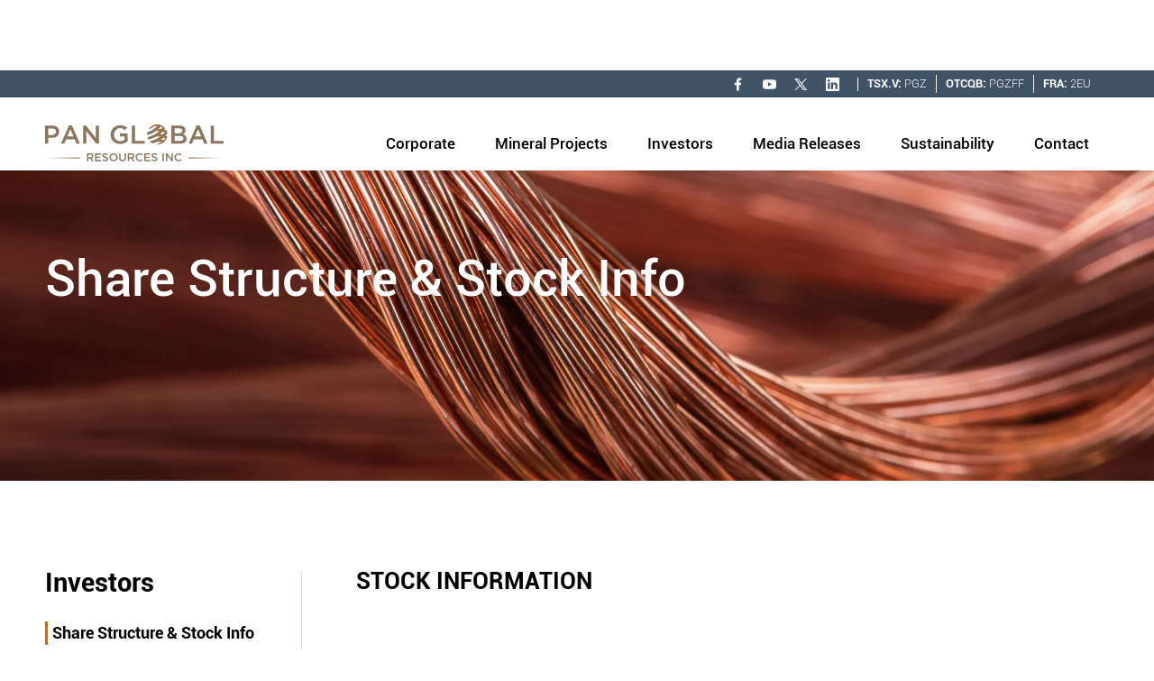

--- FILE ---
content_type: text/html; charset=utf-8
request_url: https://www.panglobalresources.com/share-structure-stock-info
body_size: 6194
content:
<!DOCTYPE html><!-- Last Published: Fri Jan 23 2026 23:58:50 GMT+0000 (Coordinated Universal Time) --><html data-wf-domain="www.panglobalresources.com" data-wf-page="6454ea6e3fef3609569fb121" data-wf-site="63e8a6104bd90715f4d17d51"><head><meta charset="utf-8"/><title>Share Structure &amp; Stock Info | Pan Global Resources</title><meta content="Share Structure &amp; Stock Info | Pan Global Resources" property="og:title"/><meta content="Share Structure &amp; Stock Info | Pan Global Resources" property="twitter:title"/><meta content="width=device-width, initial-scale=1" name="viewport"/><link href="https://cdn.prod.website-files.com/63e8a6104bd90715f4d17d51/css/panglobal.shared.3dee62e81.min.css" rel="stylesheet" type="text/css" integrity="sha384-Pe5i6BLcHtv6vp4hh+UQLz8CsL0RrpsddquqfaGQojv8tEnL0If0XqUtTZWjJYJa" crossorigin="anonymous"/><link href="https://fonts.googleapis.com" rel="preconnect"/><link href="https://fonts.gstatic.com" rel="preconnect" crossorigin="anonymous"/><script src="https://ajax.googleapis.com/ajax/libs/webfont/1.6.26/webfont.js" type="text/javascript"></script><script type="text/javascript">WebFont.load({  google: {    families: ["Oswald:200,300,400,500,600,700","Open Sans:300,300italic,400,400italic,600,600italic,700,700italic,800,800italic"]  }});</script><script type="text/javascript">!function(o,c){var n=c.documentElement,t=" w-mod-";n.className+=t+"js",("ontouchstart"in o||o.DocumentTouch&&c instanceof DocumentTouch)&&(n.className+=t+"touch")}(window,document);</script><link href="https://cdn.prod.website-files.com/63e8a6104bd90715f4d17d51/63f940afaff6124658b0e511_panglobal%20favicon%2032x32.png" rel="shortcut icon" type="image/x-icon"/><link href="https://cdn.prod.website-files.com/63e8a6104bd90715f4d17d51/63f940eae0db4d201b1d3aeb_panglobal%20favicon%20256x256.png" rel="apple-touch-icon"/><!-- Google tag (gtag.js) --> 
<script async src="https://www.googletagmanager.com/gtag/js?id=G-SERL3TBHWY"></script> <script> window.dataLayer = window.dataLayer || []; function gtag(){dataLayer.push(arguments);} gtag('js', new Date()); gtag('config', 'G-SERL3TBHWY'); </script>

<!-- Hotjar Tracking Code for https://www.panglobalresources.com/ -->
<script>
    (function(h,o,t,j,a,r){
        h.hj=h.hj||function(){(h.hj.q=h.hj.q||[]).push(arguments)};
        h._hjSettings={hjid:3437690,hjsv:6};
        a=o.getElementsByTagName('head')[0];
        r=o.createElement('script');r.async=1;
        r.src=t+h._hjSettings.hjid+j+h._hjSettings.hjsv;
        a.appendChild(r);
    })(window,document,'https://static.hotjar.com/c/hotjar-','.js?sv=');
</script>
<script>
  (function(w,d){
    var _mtm = w._mtm = w._mtm || [];
    _mtm.push({'mtm.startTime': (new Date().getTime()), 'event': 'mtm.Start'});
    var g=d.createElement('script'), s=d.getElementsByTagName('script')[0];
    g.async=true; g.src='https://analytics.imirwin.com/js/container_ynh4w3Zf.js'; s.parentNode.insertBefore(g,s);
  })(window, document);
</script>
</head><body><div class="header-section"><div class="div-block-149"><div class="div-block-151"><div class="div-block-150"><a href="https://www.facebook.com/PanGlobalResources/" target="_blank" class="link-block fb _3 w-inline-block"></a><a href="https://www.youtube.com/channel/UCXZ24LLxtuAhkQ03_MRha5Q" target="_blank" class="link-block fb you _2 w-inline-block"></a><a href="https://twitter.com/panglobalspain" target="_blank" class="link-block fb te _4 w-inline-block"></a><a href="https://www.linkedin.com/company/panglobalresources?original_referer=" target="_blank" class="link-block fb linkedin w-inline-block"></a></div><div class="text-block"><strong class="bold-text">TSX.V:</strong> PGZ</div><div class="text-block d"><strong class="bold-text">OTCQB: </strong>PGZFF</div></div><div class="text-block fse"><strong class="bold-text">FRA:</strong> 2EU</div></div><div data-collapse="medium" data-animation="default" data-duration="400" data-w-id="be218223-8b70-14fa-3aaa-497c5c32a2a9" data-easing="ease" data-easing2="ease" role="banner" class="nav-section w-nav"><div class="container w-container"><div class="nav-header"><div class="nav-wrapper no-stack"><a href="/" class="logo w-nav-brand"><img src="https://cdn.prod.website-files.com/63e8a6104bd90715f4d17d51/63e8a99c8c0997e189be8b03_PanGlobal-logo-color-svg.svg" loading="lazy" alt="" class="logo-img"/></a><div class="div-block-144 div-block-145 div-block-146 div-block-148"><nav role="navigation" class="nav-menu w-nav-menu"><div data-hover="true" data-delay="0" class="nav-dropdown _2 _111 w-dropdown"><div class="dropdown-toggle u w-dropdown-toggle"><div class="d-none w-icon-dropdown-toggle"></div><a href="/board-of-directors" class="navlink2 w-nav-link">Corporate</a></div><nav class="dropdown-list w-dropdown-list"><div class="nav-d-inner"><a href="/corporate-leaders" class="nav-d-link w-dropdown-link">Leadership Team</a><a href="/board-of-directors" class="nav-d-link w-dropdown-link">Board of Directors</a><a href="/corporate-directory" class="nav-d-link w-dropdown-link">Corporate Directory</a><a href="/codes-policies" class="nav-d-link w-dropdown-link">Codes &amp; Policies</a><a href="/corporate-governance" class="nav-d-link nas w-dropdown-link">Corporate Governance</a></div></nav></div><div data-hover="true" data-delay="0" class="nav-dropdown _2 _111 w-dropdown"><div class="dropdown-toggle u w-dropdown-toggle"><div class="d-none w-icon-dropdown-toggle"></div><a href="#" class="navlink2 w-nav-link">Mineral Projects</a></div><nav class="dropdown-list w-dropdown-list"><div class="nav-d-inner"><a href="/projects-overview" class="nav-d-link w-dropdown-link">Projects Overview</a><div class="w-dyn-list"><div role="list" class="w-dyn-items"><div role="listitem" class="w-dyn-item"><a href="/projects/escacena-project" class="nav-d-link w-dropdown-link">Escacena Project</a></div><div role="listitem" class="w-dyn-item"><a href="/projects/carmenes-project" class="nav-d-link w-dropdown-link">Cármenes Project</a></div><div role="listitem" class="w-dyn-item"><a href="/projects/aguilas-project" class="nav-d-link w-dropdown-link">Águilas Project</a></div></div></div></div></nav></div><a href="/sustainability" class="navlink2 nasc w-nav-link">Sustainability</a><div data-hover="true" data-delay="0" class="nav-dropdown _2 _111 w-dropdown"><div class="dropdown-toggle u w-dropdown-toggle"><div class="d-none w-icon-dropdown-toggle"></div><a href="#" class="navlink2 w-nav-link">Investors</a></div><nav class="dropdown-list w-dropdown-list"><div class="nav-d-inner"><a href="/share-structure-stock-info" aria-current="page" class="nav-d-link w-dropdown-link w--current">Share Structure</a><a href="/upcoming-events" class="nav-d-link w-dropdown-link">Upcoming Events</a><a href="/presentation-media" class="nav-d-link w-dropdown-link">Presentation &amp; Media</a><a href="/analyst-coverage" class="nav-d-link w-dropdown-link">Analyst Coverage</a><a href="/financial-reports" class="nav-d-link w-dropdown-link">Financial Reports</a><a href="/agm-materials" class="nav-d-link w-dropdown-link">AGM</a><a href="/estma-reports" class="nav-d-link w-dropdown-link">ESTMA Reports</a></div></nav></div><div data-hover="false" data-delay="0" class="nav-dropdown _2 _111 mob w-dropdown"><div class="dropdown-toggle v w-dropdown-toggle"><div class="d-none w-icon-dropdown-toggle"></div><a href="#" class="nav-d-link-2 d-none p w-nav-link">Corporate</a></div><nav class="dropdown-list w-dropdown-list"><div class="nav-d-inner-2"><a href="/corporate-leaders" class="nav-d-link-2 d-none w-dropdown-link">Leadership Team</a><a href="/board-of-directors" class="nav-d-link-2 d-none w-dropdown-link">Board Of Directors</a><a href="/corporate-directory" class="nav-d-link-2 d-none w-dropdown-link">Corporate Directory</a><a href="/codes-policies" class="nav-d-link-2 d-none w-dropdown-link">Codes &amp; Policies</a><a href="/corporate-governance" class="nav-d-link-2 d-none nas w-nav-link">Corporate Governance</a><a href="#" class="nav-d-link-2 d-none n e w-dropdown-link">Financial &amp; reports index</a><a href="#" class="nav-d-link-2 d-none n e w-dropdown-link">AGM Information</a></div></nav></div><div data-hover="false" data-delay="0" class="nav-dropdown _2 _111 mob w-dropdown"><div class="dropdown-toggle v w-dropdown-toggle"><div class="d-none w-icon-dropdown-toggle"></div><a href="#" class="nav-d-link-2 d-none p w-nav-link">Mineral Projects</a></div><nav class="dropdown-list w-dropdown-list"><div class="nav-d-inner-2"><a href="/projects-overview" class="nav-d-link-2 d-none w-dropdown-link">Projects Overview</a><div class="w-dyn-list"><div role="list" class="w-dyn-items"><div role="listitem" class="w-dyn-item"><a href="/projects/escacena-project" class="nav-d-link-2 d-none w-dropdown-link">Escacena Project</a></div><div role="listitem" class="w-dyn-item"><a href="/projects/carmenes-project" class="nav-d-link-2 d-none w-dropdown-link">Cármenes Project</a></div><div role="listitem" class="w-dyn-item"><a href="/projects/aguilas-project" class="nav-d-link-2 d-none w-dropdown-link">Águilas Project</a></div></div></div><a href="#" class="nav-d-link-2 d-none n e w-dropdown-link">Financial &amp; reports index</a><a href="#" class="nav-d-link-2 d-none n e w-dropdown-link">AGM Information</a></div></nav></div><div data-hover="false" data-delay="0" class="nav-dropdown _2 _111 mob w-dropdown"><div class="dropdown-toggle v w-dropdown-toggle"><div class="d-none w-icon-dropdown-toggle"></div><a href="#" class="nav-d-link-2 d-none p w-nav-link">Investors</a></div><nav class="dropdown-list w-dropdown-list"><div class="nav-d-inner-2"><a href="/share-structure-stock-info" aria-current="page" class="nav-d-link-2 d-none w-dropdown-link w--current">Share Structure</a><a href="/upcoming-events" class="nav-d-link-2 d-none w-dropdown-link">Upcoming Events</a><a href="/presentation-media" class="nav-d-link-2 d-none w-dropdown-link">Presentation &amp; Media</a><a href="/analyst-coverage" class="nav-d-link-2 d-none w-dropdown-link">Analyst Coverage</a><a href="/financial-reports" class="nav-d-link-2 d-none w-dropdown-link">Financial Reports</a><a href="/agm-materials" class="nav-d-link-2 d-none w-dropdown-link">AGM</a><a href="/estma-reports" class="nav-d-link-2 d-none w-dropdown-link">ESTMA Reports</a><a href="/agm-materials" class="nav-d-link-2 d-none nas w-dropdown-link">AGM Materials</a><a href="/estma-reports" class="nav-d-link-2 d-none nas w-dropdown-link">US Shareholders</a><a href="#" class="nav-d-link-2 d-none n e w-dropdown-link">Financial &amp; reports index</a><a href="#" class="nav-d-link-2 d-none n e w-dropdown-link">AGM Information</a></div></nav></div><a href="/media-releases" class="navlink2 p w-nav-link">Media Releases</a><a href="/media-releases" class="nav-d-link-2 d-none p w-nav-link">Media Releases</a><a href="/sustainability" class="nav-d-link-2 d-none p w-nav-link">Sustainability</a><a href="/sustainability" class="navlink2 p w-nav-link">Sustainability</a><a href="/contact" class="navlink2 p w-nav-link">Contact</a><a href="/contact" class="nav-d-link-2 d-none p w-nav-link">Contact</a></nav></div><div><div class="mobile-menu"><a href="#" class="stock-destop-static mobile d-none w-inline-block"><h5 class="stock-title">Stock</h5><h4 class="stock-name-static">TSX.V:INFD</h4></a><a href="#" class="stock-mobile w-inline-block"><h5 class="stock-title">Stock</h5><h4 class="stock-name">TSX.V:INFD</h4><h4 class="stock-inf">TSX.V:HSTR</h4></a><a href="#" class="stock-destop-static d-none mob w-inline-block"></a><div class="menu-btn w-nav-button"><div data-w-id="f5d5ad1a-5478-84db-b5a1-13f945a914b6" class="o__hamburger__icon"><div class="hamburger-first-line is__dark"></div><div class="hamburger-second-line is__dark"></div><div class="hamburger-third-line is__dark"></div></div></div></div></div></div></div></div></div></div><div class="hero-news corporate share"><div class="news-hero-text"><div class="container"><h2 data-w-id="24b81f0c-1b43-1c07-1ed2-4e320919f69d" class="hero-heading">Share Structure &amp; Stock Info</h2></div></div></div><div class="section"><div class="container"><div class="w-row"><div class="column-5 w-col w-col-3 w-col-stack"><div class="div-block-154"><div class="div-block-153"><div class="text-block-54">Investors</div><a href="/share-structure-stock-info" aria-current="page" class="link w--current">Share Structure &amp; Stock Info</a><a href="/upcoming-events" class="link">Upcoming Events</a><a href="/presentation-media" class="link">Presentation &amp; Media</a><a href="/analyst-coverage" class="link">Analyst Coverage</a><a href="/financial-reports" class="link">Financial Reports</a><a href="/agm-materials" class="link">AGM</a><a href="/estma-reports" class="link">ESTMA Reports</a><div class="div-block-155"></div><div><div class="w-dyn-list"><div role="list" class="w-dyn-items"><div role="listitem" class="w-dyn-item"><a href="https://cdn.prod.website-files.com/63e904921eb4adc55bebeffb/69443a3fa2acbd348acb4caa_2025-12_PGZ_Pan%20Global%20Resources_Investor%20Presentation_FINAL.pdf" class="link-block-2 w-inline-block"><img src="https://cdn.prod.website-files.com/63e8a6104bd90715f4d17d51/63f61d732da6c30ec23136f3_pdf%20icon%20orange.svg" loading="lazy" alt="" class="image"/><div class="text-block-75">Corporate Presentation</div></a></div></div></div><a href="https://cdn.prod.website-files.com/63e904921eb4adc55bebeffb/64ff1eedd51028b135c4aa5e_Pan-Global-Resources-Inc_403_Digbee-ESG-Report.pdf" target="_blank" class="link-block-2 esg w-inline-block"><img src="https://cdn.prod.website-files.com/63e8a6104bd90715f4d17d51/63f61d732da6c30ec23136f3_pdf%20icon%20orange.svg" loading="lazy" alt="" class="image"/><div class="text-block-75">ESG Report</div></a></div></div></div></div><div class="column-6 w-col w-col-9 w-col-stack"><div class="div-block-156"><div class="text-block-54">STOCK INFORMATION</div><div class="html-embed-2 w-embed w-script"><!-- TradingView Widget BEGIN -->
<div class="tradingview-widget-container">
  <div class="tradingview-widget-container__widget"></div>
  <div class="tradingview-widget-copyright"><a href="https://www.tradingview.com/symbols/TSXV-PGZ/" rel="noopener" target="_blank"><span class="blue-text">PGZ price</span></a> by TradingView</div>
  <script type="text/javascript" src="https://s3.tradingview.com/external-embedding/embed-widget-symbol-overview.js" async>
  {
  "symbols": [
    [
      "TSXV:PGZ|1M"
    ],
    [
      "OTC:PGZFF|1M"
    ],
    [
      "FRA:2EU",
      "FWB:2EU|1M"
    ]
  ],
  "chartOnly": false,
  "width": "100%",
  "height": "100%",
  "locale": "en",
  "colorTheme": "light",
  "autosize": true,
  "showVolume": false,
  "hideDateRanges": false,
  "hideMarketStatus": false,
  "hideSymbolLogo": false,
  "scalePosition": "right",
  "scaleMode": "Normal",
  "fontFamily": "-apple-system, BlinkMacSystemFont, Trebuchet MS, Roboto, Ubuntu, sans-serif",
  "fontSize": "12",
  "noTimeScale": false,
  "valuesTracking": "1",
  "changeMode": "price-and-percent",
  "chartType": "area",
  "gridLineColor": "rgba(42, 46, 57, 0.36)",
  "backgroundColor": "rgba(255, 255, 255, 1)",
  "lineWidth": 3,
  "lineColor": "rgba(12, 50, 153, 1)",
  "topColor": "rgba(209, 212, 220, 0.3)",
  "bottomColor": "rgba(209, 212, 220, 0.3)"
}
  </script>
</div>
<!-- TradingView Widget END --></div><div class="div-block-178"></div><div class="share-structure-listing oro"><div class="structure-title"><h3 class="title-heading padding-remove">‍<span class="text-span-3"><strong class="bold-text-3">SHARE STRUCTURE</strong> (as of DECEMBER 16, 2025)</span><strong class="bold-text-2"></strong></h3></div></div><div class="share-structure-listing"><div class="structure-title"><h3 class="title-heading padding-remove bla">Shares Outstanding (M)</h3></div><div class="structure-price justify-r align-rignt"><h4 class="title-heading-sub">321.73M</h4></div></div><div class="share-structure-listing sc"><div class="structure-title"><h3 class="title-heading padding-remove bla">Warrants (M)*</h3></div><div class="structure-price justify-r align-rignt"><h4 class="title-heading-sub">60.56M</h4></div></div><div class="share-structure-listing"><div class="structure-title"><h3 class="title-heading padding-remove bla">Options / RSUs / DSUs (M)</h3></div><div class="structure-price justify-r align-rignt"><h4 class="title-heading-sub">23.17M</h4></div></div><div class="share-structure-listing sc"><div class="structure-title"><h3 class="title-heading padding-remove bla">Shares Fully Diluted (M)</h3></div><div class="structure-price justify-r align-rignt"><h4 class="title-heading-sub">405.5M</h4></div></div><div class="share-structure-listing"><div class="structure-title"><h3 class="title-heading padding-remove bla">Market Cap (CAD$M)</h3></div><div class="structure-price justify-r align-rignt"><h4 class="title-heading-sub">$46.7M</h4></div></div><div><div class="text-block-59 shre-struc">*Issued: October 31, 2023: 30,350,000 @$0.30 exercise price. 36 months, expiry October 31, 2026.<br/>‍<br/>*Issued: November 6, 2024: 30,209,664 @$0.16 exercise price. 18 months, expiry May 6, 2026.</div></div></div></div></div></div></div><div class="section-2"><div class="container new d r _5"><div class="w-row"><div class="column-10 f w-col w-col-3"><div class="div-block-164 qq"><div class="text-block-56 no">Join our<br/><span class="text-span">newsfeed</span></div><div class="text-block-56 mob">Join our<span class="text-span"> newsletter</span></div></div></div><div class="column-7 w-col w-col-9"><div class="div-block-165"><div class="w-form"><form id="mc-embedded-subscribe-form" name="wf-form-Newsletter-Form" data-name="Newsletter Form" action="https://panglobalresources.us15.list-manage.com/subscribe/post?u=8324c6812812f2c7936568b04&amp;amp;id=f4eb985eda&amp;amp;v_id=2612&amp;amp;f_id=004f92e0f0" method="post" data-wf-page-id="6454ea6e3fef3609569fb121" data-wf-element-id="2236dd70-1ecb-2198-6f7d-dbb31a25cb21"><div class="div-block-166 d r"><input class="text-field w-input" maxlength="256" name="FNAME" data-name="FNAME" placeholder="Name" type="text" id="FNAME"/><input class="text-field w-input" maxlength="256" name="LNAME" data-name="LNAME" placeholder="Surname" type="text" id="LNAME"/><input class="text-field w-input" maxlength="256" name="EMAIL" data-name="EMAIL" placeholder="Email" type="email" id="EMAIL"/><input type="submit" data-wait="Please wait..." class="submit-button _2 w-button" value="Sign Up"/></div></form><div class="w-form-done"><div>Thank you! Your submission has been received!</div></div><div class="w-form-fail"><div>Oops! Something went wrong while submitting the form.</div></div></div></div></div></div></div></div><div class="section-2 bl"><div class="container new"><div class="html-embed-5 w-embed w-script"><!-- F’in sweet Webflow Hacks -->
<script>
// when the DOM is ready
document.addEventListener("DOMContentLoaded", function() { 
  // get the the span element
  const yrSpan = document.querySelector('.hack14-year');
  // get the current year
  const currentYr = new Date().getFullYear();
  // set the year span element's text to the current year
  yrSpan.textContent = currentYr;
});
</script></div><div class="w-row"><div class="column-9 w-col w-col-3 w-col-stack"><div class="div-block-164 _2"><a href="#" class="link-block-8 w-inline-block"></a></div></div><div class="column-8 w-col w-col-9 w-col-stack"><div class="w-row"><div class="w-col w-col-3"><div class="div-block-167"><div class="text-block-57">Suite 1150 - 355 Burrard St.<br/>Vancouver BC V6C 2G8<br/>Canada</div></div></div><div class="column-7 f w-col w-col-4"><div class="div-block-167"><div class="text-block-57"><a href="tel:+1236-886-9518" class="link-3"><span class="text-span-2">T: </span>+1 236-886-9518</a></div><div class="text-block-57"></div><div class="text-block-57"><a href="mailto:investors@panglobalresources.com" class="link-3"><span class="text-span-2">E: </span>investors@panglobalresources.com</a></div></div></div><div class="column-19 w-col w-col-2"><div class="div-block-167 i p dd"><a href="https://unglobalcompact.org/" target="_blank" class="link-block-10 w-inline-block"><img src="https://cdn.prod.website-files.com/63e8a6104bd90715f4d17d51/64149c3997d728a5dbbbb5fe_the-global-compact-white.png" loading="lazy" width="88" alt="" class="image-13"/></a><a href="/sustainability" class="link-block-11 w-inline-block"><img src="https://cdn.prod.website-files.com/63e8a6104bd90715f4d17d51/64ff3119448eea15048cdde2_logoesg.svg" loading="lazy" width="84" alt="" class="image-13"/></a></div></div><div class="column-22 w-col w-col-3"><div class="div-block-167 i"><div class="div-block-150 _2 p"><a href="https://www.facebook.com/PanGlobalResources/" target="_blank" class="link-block fb _3 w-inline-block"></a><a href="https://www.youtube.com/channel/UCXZ24LLxtuAhkQ03_MRha5Q" target="_blank" class="link-block fb you _2 w-inline-block"></a><a href="https://twitter.com/panglobalspain" class="link-block fb te _4 w-inline-block"></a><a href="https://www.linkedin.com/company/panglobalresources?original_referer=" target="_blank" class="link-block fb linkedin w-inline-block"></a></div></div></div></div><div class="columns-2 w-row"><div class="w-col w-col-4"><div class="div-block-167 _1 l"><div class="text-block-57">@ <span class="hack14-year">2025</span> Pan Global Resources. <br/>All rights reserved</div></div></div><div class="column-7 w-col w-col-4"><div class="div-block-167 _1"><div class="text-block-57"><a href="/legal" class="link-6">Legal</a></div></div></div><div class="w-col w-col-4"><div class="div-block-167 _1 _3"><div class="div-block-150 _2"></div><div class="text-block-57 w">Powered By <a href="https://www.duettomarketing.ca/" target="_blank" class="link-foot">Duetto</a></div></div></div></div></div></div></div></div><script src="https://d3e54v103j8qbb.cloudfront.net/js/jquery-3.5.1.min.dc5e7f18c8.js?site=63e8a6104bd90715f4d17d51" type="text/javascript" integrity="sha256-9/aliU8dGd2tb6OSsuzixeV4y/faTqgFtohetphbbj0=" crossorigin="anonymous"></script><script src="https://cdn.prod.website-files.com/63e8a6104bd90715f4d17d51/js/panglobal.schunk.36b8fb49256177c8.js" type="text/javascript" integrity="sha384-4abIlA5/v7XaW1HMXKBgnUuhnjBYJ/Z9C1OSg4OhmVw9O3QeHJ/qJqFBERCDPv7G" crossorigin="anonymous"></script><script src="https://cdn.prod.website-files.com/63e8a6104bd90715f4d17d51/js/panglobal.schunk.f869696e0a9b3cdc.js" type="text/javascript" integrity="sha384-cFdS80aws2rt4WrahV0PO3Ah25svDFaYr+kuy70jN5wJglyAN3a3IJ9Iyf5G1OWR" crossorigin="anonymous"></script><script src="https://cdn.prod.website-files.com/63e8a6104bd90715f4d17d51/js/panglobal.009bf104.6fbd0673cc56ea2d.js" type="text/javascript" integrity="sha384-zaxwVLYGeAEk9s6KMvEgwWy37fQkQoUO88xHrsLRWqnSK2IuVL9Cvmn5NZB+MZMf" crossorigin="anonymous"></script></body></html>

--- FILE ---
content_type: text/css
request_url: https://cdn.prod.website-files.com/63e8a6104bd90715f4d17d51/css/panglobal.shared.3dee62e81.min.css
body_size: 22135
content:
html{-webkit-text-size-adjust:100%;-ms-text-size-adjust:100%;font-family:sans-serif}body{margin:0}article,aside,details,figcaption,figure,footer,header,hgroup,main,menu,nav,section,summary{display:block}audio,canvas,progress,video{vertical-align:baseline;display:inline-block}audio:not([controls]){height:0;display:none}[hidden],template{display:none}a{background-color:#0000}a:active,a:hover{outline:0}abbr[title]{border-bottom:1px dotted}b,strong{font-weight:700}dfn{font-style:italic}h1{margin:.67em 0;font-size:2em}mark{color:#000;background:#ff0}small{font-size:80%}sub,sup{vertical-align:baseline;font-size:75%;line-height:0;position:relative}sup{top:-.5em}sub{bottom:-.25em}img{border:0}svg:not(:root){overflow:hidden}hr{box-sizing:content-box;height:0}pre{overflow:auto}code,kbd,pre,samp{font-family:monospace;font-size:1em}button,input,optgroup,select,textarea{color:inherit;font:inherit;margin:0}button{overflow:visible}button,select{text-transform:none}button,html input[type=button],input[type=reset]{-webkit-appearance:button;cursor:pointer}button[disabled],html input[disabled]{cursor:default}button::-moz-focus-inner,input::-moz-focus-inner{border:0;padding:0}input{line-height:normal}input[type=checkbox],input[type=radio]{box-sizing:border-box;padding:0}input[type=number]::-webkit-inner-spin-button,input[type=number]::-webkit-outer-spin-button{height:auto}input[type=search]{-webkit-appearance:none}input[type=search]::-webkit-search-cancel-button,input[type=search]::-webkit-search-decoration{-webkit-appearance:none}legend{border:0;padding:0}textarea{overflow:auto}optgroup{font-weight:700}table{border-collapse:collapse;border-spacing:0}td,th{padding:0}@font-face{font-family:webflow-icons;src:url([data-uri])format("truetype");font-weight:400;font-style:normal}[class^=w-icon-],[class*=\ w-icon-]{speak:none;font-variant:normal;text-transform:none;-webkit-font-smoothing:antialiased;-moz-osx-font-smoothing:grayscale;font-style:normal;font-weight:400;line-height:1;font-family:webflow-icons!important}.w-icon-slider-right:before{content:""}.w-icon-slider-left:before{content:""}.w-icon-nav-menu:before{content:""}.w-icon-arrow-down:before,.w-icon-dropdown-toggle:before{content:""}.w-icon-file-upload-remove:before{content:""}.w-icon-file-upload-icon:before{content:""}*{box-sizing:border-box}html{height:100%}body{color:#333;background-color:#fff;min-height:100%;margin:0;font-family:Arial,sans-serif;font-size:14px;line-height:20px}img{vertical-align:middle;max-width:100%;display:inline-block}html.w-mod-touch *{background-attachment:scroll!important}.w-block{display:block}.w-inline-block{max-width:100%;display:inline-block}.w-clearfix:before,.w-clearfix:after{content:" ";grid-area:1/1/2/2;display:table}.w-clearfix:after{clear:both}.w-hidden{display:none}.w-button{color:#fff;line-height:inherit;cursor:pointer;background-color:#3898ec;border:0;border-radius:0;padding:9px 15px;text-decoration:none;display:inline-block}input.w-button{-webkit-appearance:button}html[data-w-dynpage] [data-w-cloak]{color:#0000!important}.w-code-block{margin:unset}pre.w-code-block code{all:inherit}.w-optimization{display:contents}.w-webflow-badge,.w-webflow-badge>img{box-sizing:unset;width:unset;height:unset;max-height:unset;max-width:unset;min-height:unset;min-width:unset;margin:unset;padding:unset;float:unset;clear:unset;border:unset;border-radius:unset;background:unset;background-image:unset;background-position:unset;background-size:unset;background-repeat:unset;background-origin:unset;background-clip:unset;background-attachment:unset;background-color:unset;box-shadow:unset;transform:unset;direction:unset;font-family:unset;font-weight:unset;color:unset;font-size:unset;line-height:unset;font-style:unset;font-variant:unset;text-align:unset;letter-spacing:unset;-webkit-text-decoration:unset;text-decoration:unset;text-indent:unset;text-transform:unset;list-style-type:unset;text-shadow:unset;vertical-align:unset;cursor:unset;white-space:unset;word-break:unset;word-spacing:unset;word-wrap:unset;transition:unset}.w-webflow-badge{white-space:nowrap;cursor:pointer;box-shadow:0 0 0 1px #0000001a,0 1px 3px #0000001a;visibility:visible!important;opacity:1!important;z-index:2147483647!important;color:#aaadb0!important;overflow:unset!important;background-color:#fff!important;border-radius:3px!important;width:auto!important;height:auto!important;margin:0!important;padding:6px!important;font-size:12px!important;line-height:14px!important;text-decoration:none!important;display:inline-block!important;position:fixed!important;inset:auto 12px 12px auto!important;transform:none!important}.w-webflow-badge>img{position:unset;visibility:unset!important;opacity:1!important;vertical-align:middle!important;display:inline-block!important}h1,h2,h3,h4,h5,h6{margin-bottom:10px;font-weight:700}h1{margin-top:20px;font-size:38px;line-height:44px}h2{margin-top:20px;font-size:32px;line-height:36px}h3{margin-top:20px;font-size:24px;line-height:30px}h4{margin-top:10px;font-size:18px;line-height:24px}h5{margin-top:10px;font-size:14px;line-height:20px}h6{margin-top:10px;font-size:12px;line-height:18px}p{margin-top:0;margin-bottom:10px}blockquote{border-left:5px solid #e2e2e2;margin:0 0 10px;padding:10px 20px;font-size:18px;line-height:22px}figure{margin:0 0 10px}figcaption{text-align:center;margin-top:5px}ul,ol{margin-top:0;margin-bottom:10px;padding-left:40px}.w-list-unstyled{padding-left:0;list-style:none}.w-embed:before,.w-embed:after{content:" ";grid-area:1/1/2/2;display:table}.w-embed:after{clear:both}.w-video{width:100%;padding:0;position:relative}.w-video iframe,.w-video object,.w-video embed{border:none;width:100%;height:100%;position:absolute;top:0;left:0}fieldset{border:0;margin:0;padding:0}button,[type=button],[type=reset]{cursor:pointer;-webkit-appearance:button;border:0}.w-form{margin:0 0 15px}.w-form-done{text-align:center;background-color:#ddd;padding:20px;display:none}.w-form-fail{background-color:#ffdede;margin-top:10px;padding:10px;display:none}label{margin-bottom:5px;font-weight:700;display:block}.w-input,.w-select{color:#333;vertical-align:middle;background-color:#fff;border:1px solid #ccc;width:100%;height:38px;margin-bottom:10px;padding:8px 12px;font-size:14px;line-height:1.42857;display:block}.w-input::placeholder,.w-select::placeholder{color:#999}.w-input:focus,.w-select:focus{border-color:#3898ec;outline:0}.w-input[disabled],.w-select[disabled],.w-input[readonly],.w-select[readonly],fieldset[disabled] .w-input,fieldset[disabled] .w-select{cursor:not-allowed}.w-input[disabled]:not(.w-input-disabled),.w-select[disabled]:not(.w-input-disabled),.w-input[readonly],.w-select[readonly],fieldset[disabled]:not(.w-input-disabled) .w-input,fieldset[disabled]:not(.w-input-disabled) .w-select{background-color:#eee}textarea.w-input,textarea.w-select{height:auto}.w-select{background-color:#f3f3f3}.w-select[multiple]{height:auto}.w-form-label{cursor:pointer;margin-bottom:0;font-weight:400;display:inline-block}.w-radio{margin-bottom:5px;padding-left:20px;display:block}.w-radio:before,.w-radio:after{content:" ";grid-area:1/1/2/2;display:table}.w-radio:after{clear:both}.w-radio-input{float:left;margin:3px 0 0 -20px;line-height:normal}.w-file-upload{margin-bottom:10px;display:block}.w-file-upload-input{opacity:0;z-index:-100;width:.1px;height:.1px;position:absolute;overflow:hidden}.w-file-upload-default,.w-file-upload-uploading,.w-file-upload-success{color:#333;display:inline-block}.w-file-upload-error{margin-top:10px;display:block}.w-file-upload-default.w-hidden,.w-file-upload-uploading.w-hidden,.w-file-upload-error.w-hidden,.w-file-upload-success.w-hidden{display:none}.w-file-upload-uploading-btn{cursor:pointer;background-color:#fafafa;border:1px solid #ccc;margin:0;padding:8px 12px;font-size:14px;font-weight:400;display:flex}.w-file-upload-file{background-color:#fafafa;border:1px solid #ccc;flex-grow:1;justify-content:space-between;margin:0;padding:8px 9px 8px 11px;display:flex}.w-file-upload-file-name{font-size:14px;font-weight:400;display:block}.w-file-remove-link{cursor:pointer;width:auto;height:auto;margin-top:3px;margin-left:10px;padding:3px;display:block}.w-icon-file-upload-remove{margin:auto;font-size:10px}.w-file-upload-error-msg{color:#ea384c;padding:2px 0;display:inline-block}.w-file-upload-info{padding:0 12px;line-height:38px;display:inline-block}.w-file-upload-label{cursor:pointer;background-color:#fafafa;border:1px solid #ccc;margin:0;padding:8px 12px;font-size:14px;font-weight:400;display:inline-block}.w-icon-file-upload-icon,.w-icon-file-upload-uploading{width:20px;margin-right:8px;display:inline-block}.w-icon-file-upload-uploading{height:20px}.w-container{max-width:940px;margin-left:auto;margin-right:auto}.w-container:before,.w-container:after{content:" ";grid-area:1/1/2/2;display:table}.w-container:after{clear:both}.w-container .w-row{margin-left:-10px;margin-right:-10px}.w-row:before,.w-row:after{content:" ";grid-area:1/1/2/2;display:table}.w-row:after{clear:both}.w-row .w-row{margin-left:0;margin-right:0}.w-col{float:left;width:100%;min-height:1px;padding-left:10px;padding-right:10px;position:relative}.w-col .w-col{padding-left:0;padding-right:0}.w-col-1{width:8.33333%}.w-col-2{width:16.6667%}.w-col-3{width:25%}.w-col-4{width:33.3333%}.w-col-5{width:41.6667%}.w-col-6{width:50%}.w-col-7{width:58.3333%}.w-col-8{width:66.6667%}.w-col-9{width:75%}.w-col-10{width:83.3333%}.w-col-11{width:91.6667%}.w-col-12{width:100%}.w-hidden-main{display:none!important}@media screen and (max-width:991px){.w-container{max-width:728px}.w-hidden-main{display:inherit!important}.w-hidden-medium{display:none!important}.w-col-medium-1{width:8.33333%}.w-col-medium-2{width:16.6667%}.w-col-medium-3{width:25%}.w-col-medium-4{width:33.3333%}.w-col-medium-5{width:41.6667%}.w-col-medium-6{width:50%}.w-col-medium-7{width:58.3333%}.w-col-medium-8{width:66.6667%}.w-col-medium-9{width:75%}.w-col-medium-10{width:83.3333%}.w-col-medium-11{width:91.6667%}.w-col-medium-12{width:100%}.w-col-stack{width:100%;left:auto;right:auto}}@media screen and (max-width:767px){.w-hidden-main,.w-hidden-medium{display:inherit!important}.w-hidden-small{display:none!important}.w-row,.w-container .w-row{margin-left:0;margin-right:0}.w-col{width:100%;left:auto;right:auto}.w-col-small-1{width:8.33333%}.w-col-small-2{width:16.6667%}.w-col-small-3{width:25%}.w-col-small-4{width:33.3333%}.w-col-small-5{width:41.6667%}.w-col-small-6{width:50%}.w-col-small-7{width:58.3333%}.w-col-small-8{width:66.6667%}.w-col-small-9{width:75%}.w-col-small-10{width:83.3333%}.w-col-small-11{width:91.6667%}.w-col-small-12{width:100%}}@media screen and (max-width:479px){.w-container{max-width:none}.w-hidden-main,.w-hidden-medium,.w-hidden-small{display:inherit!important}.w-hidden-tiny{display:none!important}.w-col{width:100%}.w-col-tiny-1{width:8.33333%}.w-col-tiny-2{width:16.6667%}.w-col-tiny-3{width:25%}.w-col-tiny-4{width:33.3333%}.w-col-tiny-5{width:41.6667%}.w-col-tiny-6{width:50%}.w-col-tiny-7{width:58.3333%}.w-col-tiny-8{width:66.6667%}.w-col-tiny-9{width:75%}.w-col-tiny-10{width:83.3333%}.w-col-tiny-11{width:91.6667%}.w-col-tiny-12{width:100%}}.w-widget{position:relative}.w-widget-map{width:100%;height:400px}.w-widget-map label{width:auto;display:inline}.w-widget-map img{max-width:inherit}.w-widget-map .gm-style-iw{text-align:center}.w-widget-map .gm-style-iw>button{display:none!important}.w-widget-twitter{overflow:hidden}.w-widget-twitter-count-shim{vertical-align:top;text-align:center;background:#fff;border:1px solid #758696;border-radius:3px;width:28px;height:20px;display:inline-block;position:relative}.w-widget-twitter-count-shim *{pointer-events:none;-webkit-user-select:none;user-select:none}.w-widget-twitter-count-shim .w-widget-twitter-count-inner{text-align:center;color:#999;font-family:serif;font-size:15px;line-height:12px;position:relative}.w-widget-twitter-count-shim .w-widget-twitter-count-clear{display:block;position:relative}.w-widget-twitter-count-shim.w--large{width:36px;height:28px}.w-widget-twitter-count-shim.w--large .w-widget-twitter-count-inner{font-size:18px;line-height:18px}.w-widget-twitter-count-shim:not(.w--vertical){margin-left:5px;margin-right:8px}.w-widget-twitter-count-shim:not(.w--vertical).w--large{margin-left:6px}.w-widget-twitter-count-shim:not(.w--vertical):before,.w-widget-twitter-count-shim:not(.w--vertical):after{content:" ";pointer-events:none;border:solid #0000;width:0;height:0;position:absolute;top:50%;left:0}.w-widget-twitter-count-shim:not(.w--vertical):before{border-width:4px;border-color:#75869600 #5d6c7b #75869600 #75869600;margin-top:-4px;margin-left:-9px}.w-widget-twitter-count-shim:not(.w--vertical).w--large:before{border-width:5px;margin-top:-5px;margin-left:-10px}.w-widget-twitter-count-shim:not(.w--vertical):after{border-width:4px;border-color:#fff0 #fff #fff0 #fff0;margin-top:-4px;margin-left:-8px}.w-widget-twitter-count-shim:not(.w--vertical).w--large:after{border-width:5px;margin-top:-5px;margin-left:-9px}.w-widget-twitter-count-shim.w--vertical{width:61px;height:33px;margin-bottom:8px}.w-widget-twitter-count-shim.w--vertical:before,.w-widget-twitter-count-shim.w--vertical:after{content:" ";pointer-events:none;border:solid #0000;width:0;height:0;position:absolute;top:100%;left:50%}.w-widget-twitter-count-shim.w--vertical:before{border-width:5px;border-color:#5d6c7b #75869600 #75869600;margin-left:-5px}.w-widget-twitter-count-shim.w--vertical:after{border-width:4px;border-color:#fff #fff0 #fff0;margin-left:-4px}.w-widget-twitter-count-shim.w--vertical .w-widget-twitter-count-inner{font-size:18px;line-height:22px}.w-widget-twitter-count-shim.w--vertical.w--large{width:76px}.w-background-video{color:#fff;height:500px;position:relative;overflow:hidden}.w-background-video>video{object-fit:cover;z-index:-100;background-position:50%;background-size:cover;width:100%;height:100%;margin:auto;position:absolute;inset:-100%}.w-background-video>video::-webkit-media-controls-start-playback-button{-webkit-appearance:none;display:none!important}.w-background-video--control{background-color:#0000;padding:0;position:absolute;bottom:1em;right:1em}.w-background-video--control>[hidden]{display:none!important}.w-slider{text-align:center;clear:both;-webkit-tap-highlight-color:#0000;tap-highlight-color:#0000;background:#ddd;height:300px;position:relative}.w-slider-mask{z-index:1;white-space:nowrap;height:100%;display:block;position:relative;left:0;right:0;overflow:hidden}.w-slide{vertical-align:top;white-space:normal;text-align:left;width:100%;height:100%;display:inline-block;position:relative}.w-slider-nav{z-index:2;text-align:center;-webkit-tap-highlight-color:#0000;tap-highlight-color:#0000;height:40px;margin:auto;padding-top:10px;position:absolute;inset:auto 0 0}.w-slider-nav.w-round>div{border-radius:100%}.w-slider-nav.w-num>div{font-size:inherit;line-height:inherit;width:auto;height:auto;padding:.2em .5em}.w-slider-nav.w-shadow>div{box-shadow:0 0 3px #3336}.w-slider-nav-invert{color:#fff}.w-slider-nav-invert>div{background-color:#2226}.w-slider-nav-invert>div.w-active{background-color:#222}.w-slider-dot{cursor:pointer;background-color:#fff6;width:1em;height:1em;margin:0 3px .5em;transition:background-color .1s,color .1s;display:inline-block;position:relative}.w-slider-dot.w-active{background-color:#fff}.w-slider-dot:focus{outline:none;box-shadow:0 0 0 2px #fff}.w-slider-dot:focus.w-active{box-shadow:none}.w-slider-arrow-left,.w-slider-arrow-right{cursor:pointer;color:#fff;-webkit-tap-highlight-color:#0000;tap-highlight-color:#0000;-webkit-user-select:none;user-select:none;width:80px;margin:auto;font-size:40px;position:absolute;inset:0;overflow:hidden}.w-slider-arrow-left [class^=w-icon-],.w-slider-arrow-right [class^=w-icon-],.w-slider-arrow-left [class*=\ w-icon-],.w-slider-arrow-right [class*=\ w-icon-]{position:absolute}.w-slider-arrow-left:focus,.w-slider-arrow-right:focus{outline:0}.w-slider-arrow-left{z-index:3;right:auto}.w-slider-arrow-right{z-index:4;left:auto}.w-icon-slider-left,.w-icon-slider-right{width:1em;height:1em;margin:auto;inset:0}.w-slider-aria-label{clip:rect(0 0 0 0);border:0;width:1px;height:1px;margin:-1px;padding:0;position:absolute;overflow:hidden}.w-slider-force-show{display:block!important}.w-dropdown{text-align:left;z-index:900;margin-left:auto;margin-right:auto;display:inline-block;position:relative}.w-dropdown-btn,.w-dropdown-toggle,.w-dropdown-link{vertical-align:top;color:#222;text-align:left;white-space:nowrap;margin-left:auto;margin-right:auto;padding:20px;text-decoration:none;position:relative}.w-dropdown-toggle{-webkit-user-select:none;user-select:none;cursor:pointer;padding-right:40px;display:inline-block}.w-dropdown-toggle:focus{outline:0}.w-icon-dropdown-toggle{width:1em;height:1em;margin:auto 20px auto auto;position:absolute;top:0;bottom:0;right:0}.w-dropdown-list{background:#ddd;min-width:100%;display:none;position:absolute}.w-dropdown-list.w--open{display:block}.w-dropdown-link{color:#222;padding:10px 20px;display:block}.w-dropdown-link.w--current{color:#0082f3}.w-dropdown-link:focus{outline:0}@media screen and (max-width:767px){.w-nav-brand{padding-left:10px}}.w-lightbox-backdrop{cursor:auto;letter-spacing:normal;text-indent:0;text-shadow:none;text-transform:none;visibility:visible;white-space:normal;word-break:normal;word-spacing:normal;word-wrap:normal;color:#fff;text-align:center;z-index:2000;opacity:0;-webkit-user-select:none;-moz-user-select:none;-webkit-tap-highlight-color:transparent;background:#000000e6;outline:0;font-family:Helvetica Neue,Helvetica,Ubuntu,Segoe UI,Verdana,sans-serif;font-size:17px;font-style:normal;font-weight:300;line-height:1.2;list-style:disc;position:fixed;inset:0;-webkit-transform:translate(0)}.w-lightbox-backdrop,.w-lightbox-container{-webkit-overflow-scrolling:touch;height:100%;overflow:auto}.w-lightbox-content{height:100vh;position:relative;overflow:hidden}.w-lightbox-view{opacity:0;width:100vw;height:100vh;position:absolute}.w-lightbox-view:before{content:"";height:100vh}.w-lightbox-group,.w-lightbox-group .w-lightbox-view,.w-lightbox-group .w-lightbox-view:before{height:86vh}.w-lightbox-frame,.w-lightbox-view:before{vertical-align:middle;display:inline-block}.w-lightbox-figure{margin:0;position:relative}.w-lightbox-group .w-lightbox-figure{cursor:pointer}.w-lightbox-img{width:auto;max-width:none;height:auto}.w-lightbox-image{float:none;max-width:100vw;max-height:100vh;display:block}.w-lightbox-group .w-lightbox-image{max-height:86vh}.w-lightbox-caption{text-align:left;text-overflow:ellipsis;white-space:nowrap;background:#0006;padding:.5em 1em;position:absolute;bottom:0;left:0;right:0;overflow:hidden}.w-lightbox-embed{width:100%;height:100%;position:absolute;inset:0}.w-lightbox-control{cursor:pointer;background-position:50%;background-repeat:no-repeat;background-size:24px;width:4em;transition:all .3s;position:absolute;top:0}.w-lightbox-left{background-image:url([data-uri]);display:none;bottom:0;left:0}.w-lightbox-right{background-image:url([data-uri]);display:none;bottom:0;right:0}.w-lightbox-close{background-image:url([data-uri]);background-size:18px;height:2.6em;right:0}.w-lightbox-strip{white-space:nowrap;padding:0 1vh;line-height:0;position:absolute;bottom:0;left:0;right:0;overflow:auto hidden}.w-lightbox-item{box-sizing:content-box;cursor:pointer;width:10vh;padding:2vh 1vh;display:inline-block;-webkit-transform:translate(0,0)}.w-lightbox-active{opacity:.3}.w-lightbox-thumbnail{background:#222;height:10vh;position:relative;overflow:hidden}.w-lightbox-thumbnail-image{position:absolute;top:0;left:0}.w-lightbox-thumbnail .w-lightbox-tall{width:100%;top:50%;transform:translateY(-50%)}.w-lightbox-thumbnail .w-lightbox-wide{height:100%;left:50%;transform:translate(-50%)}.w-lightbox-spinner{box-sizing:border-box;border:5px solid #0006;border-radius:50%;width:40px;height:40px;margin-top:-20px;margin-left:-20px;animation:.8s linear infinite spin;position:absolute;top:50%;left:50%}.w-lightbox-spinner:after{content:"";border:3px solid #0000;border-bottom-color:#fff;border-radius:50%;position:absolute;inset:-4px}.w-lightbox-hide{display:none}.w-lightbox-noscroll{overflow:hidden}@media (min-width:768px){.w-lightbox-content{height:96vh;margin-top:2vh}.w-lightbox-view,.w-lightbox-view:before{height:96vh}.w-lightbox-group,.w-lightbox-group .w-lightbox-view,.w-lightbox-group .w-lightbox-view:before{height:84vh}.w-lightbox-image{max-width:96vw;max-height:96vh}.w-lightbox-group .w-lightbox-image{max-width:82.3vw;max-height:84vh}.w-lightbox-left,.w-lightbox-right{opacity:.5;display:block}.w-lightbox-close{opacity:.8}.w-lightbox-control:hover{opacity:1}}.w-lightbox-inactive,.w-lightbox-inactive:hover{opacity:0}.w-richtext:before,.w-richtext:after{content:" ";grid-area:1/1/2/2;display:table}.w-richtext:after{clear:both}.w-richtext[contenteditable=true]:before,.w-richtext[contenteditable=true]:after{white-space:initial}.w-richtext ol,.w-richtext ul{overflow:hidden}.w-richtext .w-richtext-figure-selected.w-richtext-figure-type-video div:after,.w-richtext .w-richtext-figure-selected[data-rt-type=video] div:after,.w-richtext .w-richtext-figure-selected.w-richtext-figure-type-image div,.w-richtext .w-richtext-figure-selected[data-rt-type=image] div{outline:2px solid #2895f7}.w-richtext figure.w-richtext-figure-type-video>div:after,.w-richtext figure[data-rt-type=video]>div:after{content:"";display:none;position:absolute;inset:0}.w-richtext figure{max-width:60%;position:relative}.w-richtext figure>div:before{cursor:default!important}.w-richtext figure img{width:100%}.w-richtext figure figcaption.w-richtext-figcaption-placeholder{opacity:.6}.w-richtext figure div{color:#0000;font-size:0}.w-richtext figure.w-richtext-figure-type-image,.w-richtext figure[data-rt-type=image]{display:table}.w-richtext figure.w-richtext-figure-type-image>div,.w-richtext figure[data-rt-type=image]>div{display:inline-block}.w-richtext figure.w-richtext-figure-type-image>figcaption,.w-richtext figure[data-rt-type=image]>figcaption{caption-side:bottom;display:table-caption}.w-richtext figure.w-richtext-figure-type-video,.w-richtext figure[data-rt-type=video]{width:60%;height:0}.w-richtext figure.w-richtext-figure-type-video iframe,.w-richtext figure[data-rt-type=video] iframe{width:100%;height:100%;position:absolute;top:0;left:0}.w-richtext figure.w-richtext-figure-type-video>div,.w-richtext figure[data-rt-type=video]>div{width:100%}.w-richtext figure.w-richtext-align-center{clear:both;margin-left:auto;margin-right:auto}.w-richtext figure.w-richtext-align-center.w-richtext-figure-type-image>div,.w-richtext figure.w-richtext-align-center[data-rt-type=image]>div{max-width:100%}.w-richtext figure.w-richtext-align-normal{clear:both}.w-richtext figure.w-richtext-align-fullwidth{text-align:center;clear:both;width:100%;max-width:100%;margin-left:auto;margin-right:auto;display:block}.w-richtext figure.w-richtext-align-fullwidth>div{padding-bottom:inherit;display:inline-block}.w-richtext figure.w-richtext-align-fullwidth>figcaption{display:block}.w-richtext figure.w-richtext-align-floatleft{float:left;clear:none;margin-right:15px}.w-richtext figure.w-richtext-align-floatright{float:right;clear:none;margin-left:15px}.w-nav{z-index:1000;background:#ddd;position:relative}.w-nav:before,.w-nav:after{content:" ";grid-area:1/1/2/2;display:table}.w-nav:after{clear:both}.w-nav-brand{float:left;color:#333;text-decoration:none;position:relative}.w-nav-link{vertical-align:top;color:#222;text-align:left;margin-left:auto;margin-right:auto;padding:20px;text-decoration:none;display:inline-block;position:relative}.w-nav-link.w--current{color:#0082f3}.w-nav-menu{float:right;position:relative}[data-nav-menu-open]{text-align:center;background:#c8c8c8;min-width:200px;position:absolute;top:100%;left:0;right:0;overflow:visible;display:block!important}.w--nav-link-open{display:block;position:relative}.w-nav-overlay{width:100%;display:none;position:absolute;top:100%;left:0;right:0;overflow:hidden}.w-nav-overlay [data-nav-menu-open]{top:0}.w-nav[data-animation=over-left] .w-nav-overlay{width:auto}.w-nav[data-animation=over-left] .w-nav-overlay,.w-nav[data-animation=over-left] [data-nav-menu-open]{z-index:1;top:0;right:auto}.w-nav[data-animation=over-right] .w-nav-overlay{width:auto}.w-nav[data-animation=over-right] .w-nav-overlay,.w-nav[data-animation=over-right] [data-nav-menu-open]{z-index:1;top:0;left:auto}.w-nav-button{float:right;cursor:pointer;-webkit-tap-highlight-color:#0000;tap-highlight-color:#0000;-webkit-user-select:none;user-select:none;padding:18px;font-size:24px;display:none;position:relative}.w-nav-button:focus{outline:0}.w-nav-button.w--open{color:#fff;background-color:#c8c8c8}.w-nav[data-collapse=all] .w-nav-menu{display:none}.w-nav[data-collapse=all] .w-nav-button,.w--nav-dropdown-open,.w--nav-dropdown-toggle-open{display:block}.w--nav-dropdown-list-open{position:static}@media screen and (max-width:991px){.w-nav[data-collapse=medium] .w-nav-menu{display:none}.w-nav[data-collapse=medium] .w-nav-button{display:block}}@media screen and (max-width:767px){.w-nav[data-collapse=small] .w-nav-menu{display:none}.w-nav[data-collapse=small] .w-nav-button{display:block}.w-nav-brand{padding-left:10px}}@media screen and (max-width:479px){.w-nav[data-collapse=tiny] .w-nav-menu{display:none}.w-nav[data-collapse=tiny] .w-nav-button{display:block}}.w-tabs{position:relative}.w-tabs:before,.w-tabs:after{content:" ";grid-area:1/1/2/2;display:table}.w-tabs:after{clear:both}.w-tab-menu{position:relative}.w-tab-link{vertical-align:top;text-align:left;cursor:pointer;color:#222;background-color:#ddd;padding:9px 30px;text-decoration:none;display:inline-block;position:relative}.w-tab-link.w--current{background-color:#c8c8c8}.w-tab-link:focus{outline:0}.w-tab-content{display:block;position:relative;overflow:hidden}.w-tab-pane{display:none;position:relative}.w--tab-active{display:block}@media screen and (max-width:479px){.w-tab-link{display:block}}.w-ix-emptyfix:after{content:""}@keyframes spin{0%{transform:rotate(0)}to{transform:rotate(360deg)}}.w-dyn-empty{background-color:#ddd;padding:10px}.w-dyn-hide,.w-dyn-bind-empty,.w-condition-invisible{display:none!important}.wf-layout-layout{display:grid}@font-face{font-family:Roboto;src:url(https://cdn.prod.website-files.com/63e8a6104bd90715f4d17d51/63e8a6cec21faacbbdc044c2_Roboto-Bold.ttf)format("truetype"),url(https://cdn.prod.website-files.com/63e8a6104bd90715f4d17d51/63e8ac7363db557d6f1a5689_Roboto-Regular.ttf)format("truetype");font-weight:700;font-style:normal;font-display:swap}@font-face{font-family:Roboto;src:url(https://cdn.prod.website-files.com/63e8a6104bd90715f4d17d51/63e8ac73037f3b15e5cda8eb_Roboto-Medium.ttf)format("truetype");font-weight:500;font-style:normal;font-display:swap}@font-face{font-family:Roboto;src:url(https://cdn.prod.website-files.com/63e8a6104bd90715f4d17d51/63e8ac735b939f06429a9450_Roboto-MediumItalic.ttf)format("truetype");font-weight:700;font-style:italic;font-display:swap}@font-face{font-family:Roboto;src:url(https://cdn.prod.website-files.com/63e8a6104bd90715f4d17d51/63e8ac731a7c205f5feb03df_Roboto-Light.ttf)format("truetype");font-weight:300;font-style:normal;font-display:swap}@font-face{font-family:Roboto;src:url(https://cdn.prod.website-files.com/63e8a6104bd90715f4d17d51/63e8ac73eaf85332985738a3_Roboto-LightItalic.ttf)format("truetype");font-weight:300;font-style:italic;font-display:swap}@font-face{font-family:Roboto;src:url(https://cdn.prod.website-files.com/63e8a6104bd90715f4d17d51/63e8ac731a7c20512eeb03e0_Roboto-ThinItalic.ttf)format("truetype");font-weight:100;font-style:italic;font-display:swap}@font-face{font-family:Roboto;src:url(https://cdn.prod.website-files.com/63e8a6104bd90715f4d17d51/63e8ac731a7c205f5feb03df_Roboto-Light.ttf)format("truetype");font-weight:400;font-style:normal;font-display:swap}:root{--peru:#b87333;--white:#fafafa;--dark-slate-blue:#405265;--grey:#8a7760;--tan:#d1b285;--405265:#d1b285;--white-smoke:#f2f2f2;--gainsboro:#d9d9d9}.w-layout-blockcontainer{max-width:940px;margin-left:auto;margin-right:auto;display:block}.w-embed-youtubevideo{background-image:url(https://d3e54v103j8qbb.cloudfront.net/static/youtube-placeholder.2b05e7d68d.svg);background-position:50%;background-size:cover;width:100%;padding-bottom:0;padding-left:0;padding-right:0;position:relative}.w-embed-youtubevideo:empty{min-height:75px;padding-bottom:56.25%}@media screen and (max-width:991px){.w-layout-blockcontainer{max-width:728px}}@media screen and (max-width:767px){.w-layout-blockcontainer{max-width:none}}body{color:#333;font-family:Arial,Helvetica Neue,Helvetica,sans-serif;font-size:14px;line-height:20px}h2{color:#000;text-align:justify;text-transform:uppercase;margin-top:20px;margin-bottom:10px;font-family:Roboto,sans-serif;font-size:1.2em;font-weight:700;line-height:36px}h4{text-align:justify;margin-top:10px;margin-bottom:10px;font-family:Roboto,sans-serif;font-size:1.2em;font-weight:500;line-height:24px}p{color:#000;text-align:justify;margin-bottom:10px;font-family:Roboto,sans-serif;font-size:1em}.header-section{z-index:9999999;width:100%;padding-top:0;position:fixed;inset:0% 0% auto}.header-section._22{opacity:0;display:block;transform:translateY(-138px)}.div-block-144{flex-direction:column;align-items:flex-end;display:flex}.nav-wrapper{border-right:1px solid #444241;justify-content:space-between;align-items:center;width:100%;padding-right:2px;display:flex}.nav-wrapper.no-stack{border-right-style:none;border-right-color:#1b1b1b;flex:1;justify-content:space-between;align-items:flex-start;margin-top:20px;padding-right:0}.nav-d-link{color:#ffffffd1;letter-spacing:0;text-transform:none;width:100%;padding:6px 12px;font-family:Roboto,sans-serif;font-size:1.2em;font-weight:400;line-height:14px;text-decoration:none;transition:all .3s;display:block}.nav-d-link:hover{color:#fff}.nav-d-link.w--current{color:#fff;text-transform:capitalize;font-family:Roboto,sans-serif;font-size:1.2em;font-weight:700;display:block}.nav-d-link.d-none{color:#ffffffd1;text-transform:none;font-family:Roboto,sans-serif;font-size:1em;font-weight:400;display:block}.nav-d-link.d-none:hover{color:var(--white);font-family:Roboto,sans-serif;font-weight:400}.nav-d-link.d-none.n{display:block}.nav-d-link.d-none.n.e,.nav-d-link.nas{display:none}.nav-d-link.nas.w--current{display:block}.stock-destop-static{text-align:right;flex-direction:column;min-width:100px;margin-top:-10px;padding-left:24px;text-decoration:none;display:flex}.stock-destop-static.mobile.d-none{display:none}.stock-destop-static.d-none{display:block}.stock-destop-static.d-none.mob{display:none}.logo-img{width:17em;padding-left:0;transition:all .3s}.stock-mobile{text-align:right;flex-direction:column;padding-top:8px;padding-left:24px;text-decoration:none;display:none}.dropdown-list{background-color:#0000;width:100%;min-width:210px;max-width:210px;padding-top:35px}.dropdown-list.w--open{z-index:10;padding-top:.8em}.navlink2{color:#000;text-transform:none;cursor:default;border-bottom:3px solid #fff;margin-left:12px;margin-right:12px;padding:4px 10px;font-family:Roboto,sans-serif;font-size:1.2em;font-weight:500;line-height:15px;transition:all .3s;display:block}.navlink2:hover{border-bottom:3px solid var(--peru);border-left:3px none var(--peru);color:#000;background-color:#0000;margin-left:12px;margin-right:12px;padding-bottom:4px;font-weight:500;text-decoration:none}.navlink2.w--current{border-bottom:3px solid var(--peru);border-left:3px none var(--peru);color:#000;background-color:#0000;font-family:Roboto,sans-serif;font-weight:500}.navlink2.me{z-index:999;color:#fff;cursor:default;border-bottom-color:#fff0;margin-left:12px;margin-right:12px;padding-top:10px;padding-bottom:10px;font-size:1.2em;display:block}.navlink2.me:hover{border-bottom-style:solid;border-bottom-color:var(--peru);text-decoration:none}.navlink2.me.nas{font-size:1.2em;display:block}.navlink2.me.pp{cursor:pointer;margin-left:10px;margin-right:10px;font-size:1.2em}.navlink2._8:hover{border-bottom-style:none}.navlink2.nasc{display:none}.navlink2.p{cursor:pointer;font-size:1.2em}.button{text-align:right;background-color:#172898;margin-top:10px;font-size:12px;font-weight:700;display:none}.button.des{margin-top:20px;display:block}.button.des.xxx{display:none}.stock-destop{text-align:right;flex-direction:column;min-width:100px;margin-top:-10px;padding-left:24px;text-decoration:none;display:flex}.stock-title{color:#333;letter-spacing:.4px;text-transform:uppercase;margin-top:0;margin-bottom:1px;font-size:8px;font-weight:300;line-height:9px}.nav-menu{flex:1;justify-content:flex-end;align-items:center;margin-left:0;margin-right:0;display:flex}.nav-header{justify-content:space-between;align-items:center;display:flex}.div-block-146,.div-block-145{display:flex}.d-none{display:none}.div-block-148{flex-direction:column;align-items:flex-end;width:100%;margin-top:10px;display:flex;position:relative}.div-block-148._4{align-items:flex-end;margin-top:0;padding-top:10px;padding-bottom:10px;position:relative}.stock-name{color:#bdddf5;letter-spacing:.4px;text-transform:uppercase;margin-top:0;margin-bottom:0;font-size:13px;font-weight:400;line-height:15px}.nav-d-inner{z-index:10;background-color:var(--peru);margin-top:5px;padding-top:9px;padding-bottom:9px;position:static}.logo{padding-left:0;transition:all .3s}.container{flex-direction:column;width:100%;max-width:1080em;margin-left:auto;margin-right:auto;padding-left:50px;padding-right:50px;display:flex;position:static}.container.new{margin-right:0;padding-left:50px;padding-right:0}.container.new.d{margin-right:0;padding-right:50px}.container.new.d.r{padding-left:50px}.container.new.d.r._5{padding-right:0}.dropdown-toggle{margin-left:12px;margin-right:12px;padding:0;display:block}.dropdown-toggle.w--open{color:#262626;background-color:#fff}.dropdown-toggle.u{color:#172898;margin-left:0;margin-right:0;padding-top:4px;padding-bottom:4px;display:inline}.stock-name-static{color:#172898;letter-spacing:.4px;text-transform:uppercase;margin-top:0;margin-bottom:0;font-size:13px;font-weight:400;line-height:15px}.nav-section{z-index:99999;opacity:1;background-color:#fff;flex-direction:column;justify-content:space-between;align-items:center;height:auto;padding-top:10px;padding-bottom:10.5px;transition:all .3s;display:flex;position:relative;box-shadow:0 1px 6px #0000001f}.nav-section.mobbb{display:none}.nav-section.f{transition-property:none}.nav-section.f.nobg{box-shadow:none;background-color:#f0f0f000;margin-top:31px;position:absolute;inset:0% 0% auto}.nav-link{color:#172898;letter-spacing:.4px;text-transform:uppercase;flex:0 auto;margin-left:4px;margin-right:4px;padding:4px 10px;font-size:14px;font-weight:700;line-height:15px;transition:all .3s ease-in-out}.nav-link:hover,.nav-link:active,.nav-link:focus,.nav-link:focus-visible,.nav-link[data-wf-focus-visible],.nav-link:visited{color:#fff;background-color:#172898}.nav-link.w--current{color:#fff;background-color:#172898;margin-left:5px;margin-right:5px;font-weight:500;transition-property:none;display:inline-block}.nav-link.drop{color:#172898;background-color:#fff;margin-left:0;margin-right:0;padding-left:10px;padding-right:10px;font-weight:700;text-decoration:none;transition-property:none;display:inline-block}.nav-link.drop:hover,.nav-link.drop:focus{color:#fff;background-color:#172898;padding-left:10px;padding-right:10px}.nav-link.drop:visited{color:#fff;background-color:#172898}.stock-inf{color:#bdddf5;letter-spacing:.4px;text-transform:uppercase;margin-top:0;margin-bottom:0;font-size:13px;font-weight:400;line-height:15px;display:none}.mobile-menu{display:none}.div-block-138{float:right;justify-content:flex-end;align-items:center;width:100%;display:flex}.nav-dropdown{height:auto}.nav-dropdown._2,.nav-dropdown._2.d,.nav-dropdown._2._1{display:none}.nav-dropdown._2._111{margin-left:0;margin-right:0;display:block}.nav-dropdown._2._111.mob{display:none}.div-block-149{z-index:99999;background-color:var(--dark-slate-blue);justify-content:flex-end;padding-top:5px;padding-bottom:5px;padding-right:50px;display:flex;position:relative}.link-block{width:25px;height:25px;margin-right:10px}.link-block.fb{background-image:url(https://cdn.prod.website-files.com/63e8a6104bd90715f4d17d51/63f6133f7666ea868b2c2e73_Facebook%20icon.svg);background-position:50%;background-repeat:no-repeat;background-size:contain;width:15px;height:15px}.link-block.fb.you{background-image:url(https://cdn.prod.website-files.com/63e8a6104bd90715f4d17d51/63f6135e26e26e0dc6faef21_youtube%20icon.svg)}.link-block.fb.you.f1{margin-right:20px}.link-block.fb.you._2{margin-right:20px;transition:all .2s}.link-block.fb.you._2:hover{background-image:url(https://cdn.prod.website-files.com/63e8a6104bd90715f4d17d51/64c36b86efe376c79c8e6977_youtube-hover.svg)}.link-block.fb.te{background-image:url(https://cdn.prod.website-files.com/63e8a6104bd90715f4d17d51/63f61371a40f84502f3ac238_Twitter%20icon.svg)}.link-block.fb.te.f1{margin-right:20px}.link-block.fb.te._4{background-image:url(https://cdn.prod.website-files.com/63e8a6104bd90715f4d17d51/65256e92974ce249b63fcc28_panglobal%20-%20x%20icon.svg);margin-right:20px;transition:all .2s}.link-block.fb.te._4:hover{background-image:url(https://cdn.prod.website-files.com/63e8a6104bd90715f4d17d51/65256e9deb1519cb7040f259_panglobal%20-%20x%20icon1.svg)}.link-block.fb.linkedin{background-image:url(https://cdn.prod.website-files.com/63e8a6104bd90715f4d17d51/63f6138bbc2c5a756a070b66_LinkedIn%20icon.svg);transition:all .2s}.link-block.fb.linkedin:hover{background-image:url(https://cdn.prod.website-files.com/63e8a6104bd90715f4d17d51/64c36b9f89c8fd4d0ed04bc2_LinkedIn-hover.svg)}.link-block.fb.linkedin.f1{margin-right:20px}.link-block.fb.linkedin.f1._0{margin-right:0}.link-block.fb.f{margin-right:20px}.link-block.fb._3{margin-right:20px;transition:all .2s}.link-block.fb._3:hover{background-image:url(https://cdn.prod.website-files.com/63e8a6104bd90715f4d17d51/64c36b7aadc7b30380766062_Facebook-hover.svg)}.div-block-150{border-right:1px solid #fff;justify-content:center;align-items:center;margin-right:10px;padding-right:10px;display:flex}.div-block-150._2{border-right-style:none;margin-right:0;padding-right:0}.div-block-150._2.p{justify-content:center}.div-block-151{align-items:center;display:flex}.text-block{color:#fff;border-right:1px solid #fff;margin-right:10px;padding-right:10px;font-family:Roboto,sans-serif;font-size:.9em}.text-block._2{border-right-style:none}.text-block.d{border-right-style:solid;font-size:.9em}.text-block.fse{border-right-style:none}.bold-text{font-size:1em}.div-block-152{background-image:linear-gradient(#0006,#0006),url(https://d3e54v103j8qbb.cloudfront.net/img/background-image.svg);background-position:0 0,50%;background-size:auto,cover;justify-content:flex-start;align-items:flex-end;height:60vh;margin-bottom:0%;padding-bottom:5%;display:flex}.heading{color:#fdfdfd;text-shadow:1px 1px 6px #000;font-family:Roboto,sans-serif;font-size:3em;font-weight:400}.hero-news{z-index:1;background-image:linear-gradient(#262626,#26262680 52.08%,#26262633),url(https://cdn.prod.website-files.com/63e8a6104bd90715f4d17d51/63e8aed3e0068221b80385ee_herobg.jpg);background-position:0 0,50%;background-repeat:repeat,no-repeat;background-size:auto,cover;width:100%;height:100%;min-height:255px;position:relative}.hero-news.corporate{background-image:url(https://cdn.prod.website-files.com/63e8a6104bd90715f4d17d51/63f802a8e6b723a591d4bc97_gladiator-metals-homepage-banner1.webp),linear-gradient(#262626,#26262680 52.08%,#26262633);background-position:50%,0 0;background-size:cover,auto;margin-top:78px}.hero-news.corporate.media-releases{background-image:url(https://cdn.prod.website-files.com/63e8a6104bd90715f4d17d51/681a98f2fa9f38a982c1dd6e_panglobal-home-cores%20crop1.webp);background-position:50% 100%;background-size:cover;min-height:455px}.hero-news.corporate.contact{background-image:url(https://cdn.prod.website-files.com/63e8a6104bd90715f4d17d51/63f94671260c98aeb2df453d_contact.jpg);background-position:50%;background-size:cover;min-height:455px}.hero-news.corporate.governance{background-image:url(https://cdn.prod.website-files.com/63e8a6104bd90715f4d17d51/63f945df93b4132234360f8c_board%20of%20directors%20banner.jpg);background-position:50%;background-size:cover;min-height:455px}.hero-news.corporate.directory{background-image:url(https://cdn.prod.website-files.com/63e8a6104bd90715f4d17d51/63f945f60062c34be1abfa86_corporate%20governance%20banner.jpg);background-position:50%;background-repeat:no-repeat;background-size:cover;background-attachment:fixed;min-height:455px}.hero-news.corporate.leader{background-image:url(https://cdn.prod.website-files.com/63e8a6104bd90715f4d17d51/650c1baf7542958a7c95e3e6_Panglobal%20-%20team.webp);background-position:50% 0;background-size:cover;background-attachment:scroll;min-height:455px}.hero-news.corporate.board{background-image:url(https://cdn.prod.website-files.com/63e8a6104bd90715f4d17d51/63f945df93b4132234360f8c_board%20of%20directors%20banner.jpg),linear-gradient(#262626,#26262680 52.08%,#26262633);background-position:50%,0 0;background-size:cover,auto;min-height:455px}.hero-news.corporate.agm{background-image:url(https://cdn.prod.website-files.com/63e8a6104bd90715f4d17d51/63f945f60062c34be1abfa86_corporate%20governance%20banner.jpg);background-position:50%;background-size:cover;min-height:455px}.hero-news.corporate.financial{background-image:url(https://cdn.prod.website-files.com/63e8a6104bd90715f4d17d51/66a26c83c65f8f8a4a4469cb_PGZ-Project%20img.webp);background-position:50%;background-size:cover;min-height:455px}.hero-news.corporate.financial.esacen{min-height:455px}.hero-news.corporate.financial.esacen.sust{background-image:url(https://cdn.prod.website-files.com/63e8a6104bd90715f4d17d51/65074e34a7be7fe78fd6fb90_Panglobal%20-%20ESG1.webp),linear-gradient(#0000,#0000);background-position:50% 80%,0 0;background-size:cover,auto}.hero-news.corporate.financial.anguilas,.hero-news.corporate.financial.anguilas.proj{min-height:455px}.hero-news.corporate.analyst,.hero-news.corporate.upcoming,.hero-news.corporate.ushsa,.hero-news.corporate.presen{background-image:url(https://cdn.prod.website-files.com/63e8a6104bd90715f4d17d51/63f945f60062c34be1abfa86_corporate%20governance%20banner.jpg);background-position:50%;background-size:cover;min-height:455px}.hero-news.corporate.share{background-image:url(https://cdn.prod.website-files.com/63e8a6104bd90715f4d17d51/650c1b8acca33a08dd73402b_Panglobal%20-%20Media.webp);background-position:50%;background-size:cover;min-height:455px}.hero-news.corporate.home{background-image:linear-gradient(148deg,#26262691,#26262680 0%,#26262633 16%),url(https://cdn.prod.website-files.com/63e8a6104bd90715f4d17d51/66a2b08208b55dab2da74724_PGZ%20homepage.webp);background-position:0 0,50%;background-repeat:repeat,no-repeat;background-size:auto,cover;min-height:60vh;margin-top:0}.hero-news.corporate.home.o{min-height:100vh}.hero-news.corporate.home.o.p{background-image:linear-gradient(#26262691,#00000080 0%,#26262633 37%),url(https://cdn.prod.website-files.com/63e8a6104bd90715f4d17d51/66a7c45a733d8e128dc8ca43_PGZ%20homepage1.webp);background-position:0 0,50% 100%;background-repeat:repeat,no-repeat;background-size:auto,cover;min-height:55vh}.news-hero-text{width:100%;margin-left:auto;margin-right:auto;position:absolute;top:42%}.news-hero-text.fff{top:35%}.hero-heading{color:#fff;letter-spacing:0;text-transform:none;margin-top:10px;margin-bottom:0;font-family:Roboto,sans-serif;font-size:4em;font-weight:500;line-height:60px}.hero-heading.title{filter:drop-shadow(3px 2px 1px #a97540);margin-top:-20px;font-size:4.5em;font-weight:500;line-height:1.2em}.hero-heading.gold{color:var(--grey)}.collection-item-3{z-index:60;margin-bottom:30px;padding-left:0;padding-right:20px;position:static}.title-inv{color:#262626;text-transform:uppercase;margin-top:0;margin-bottom:0;margin-left:0;font-family:Roboto,sans-serif;font-size:36px;font-weight:700;line-height:42px}.title-inv._2{margin-bottom:60px;font-size:25px;line-height:35px}.title-inv._2._1{margin-top:60px}.tab-link{color:#1b1b1b;background-color:#fff;margin-right:20px;font-family:Roboto,sans-serif;font-size:18px;font-weight:500;line-height:22px}.tab-link.w--current{color:#fff;background-color:#172898;border-bottom:4px #a71733;font-family:Roboto,sans-serif;font-size:18px;font-weight:500}.collection-item-4{margin-bottom:30px;padding-left:0;padding-right:20px}.tabs-menu-2{margin-left:0}.tab-pane-tab-1{padding-top:60px;padding-bottom:60px}.tabs-2{width:100%}.company-section{padding-top:70px;padding-bottom:120px;position:static;overflow:hidden}.title-invest{align-items:center;margin-bottom:40px;display:flex}.column{padding-left:0;padding-right:0;position:sticky;top:35px}.div-block-153{border-right:1px solid #00000026;padding-top:0;padding-right:0;position:static}.text-block-54{color:#000;margin-bottom:30px;font-family:Roboto,sans-serif;font-size:1.6em;font-weight:700}.text-block-54.q{margin-bottom:40px;font-weight:500}.text-block-54.q.oro{color:var(--tan);margin-bottom:75px;font-size:2em}.text-block-54.q.p{font-size:2.6em}.text-block-54.q.p.pp{margin-bottom:20px;line-height:1em}.text-block-54.q.p.gold{color:var(--peru);line-height:1em}.text-block-54.r{text-align:justify;line-height:1em}.text-block-54.h.k{margin-top:20px}.link{color:#000;margin-bottom:10px;font-family:Roboto,sans-serif;font-size:1em;text-decoration:none;transition:all .3s;display:block}.link:hover,.link.w--current{border-left:3px solid var(--peru);padding-left:5px;font-weight:700}.link.nas{display:none}.link.nas.w--current{display:block}.div-block-154{padding-top:50px;font-size:18px;line-height:26px;position:static;top:0;bottom:auto}.div-block-155{background-color:var(--405265);height:1px;margin-top:20px;margin-bottom:30px}.image{background-color:#b8733300;width:30px;height:30px;margin-right:10px;display:block}.link-block-2{color:var(--peru);align-items:center;margin-bottom:10px;font-family:Roboto,sans-serif;font-size:.9em;text-decoration:none;display:flex}.link-block-2:hover{font-weight:700}.link-block-2.black{color:#000;font-size:1em}.link-block-2.esg{display:none}.column-2{padding-left:0;padding-right:0}.div-block-156{flex-flow:column;justify-content:center;align-items:flex-start;width:95%;margin-top:50px;margin-left:40px;margin-right:20px;font-size:16px;line-height:22px;display:flex}.div-block-156.g{width:93%;margin-left:0}.div-block-156._11{margin-left:40px;margin-right:0}.div-block-156.eee{width:70%;margin-left:auto;margin-right:auto}.div-block-156.ggg{margin-left:auto;margin-right:auto}.div-block-156.ggg.la{display:block}.column-3{padding-left:0;padding-right:0}.div-block-157{border:1px solid var(--peru);background-image:url(https://d3e54v103j8qbb.cloudfront.net/img/background-image.svg);background-position:50%;background-size:cover;width:150px;height:150px}.text-block-55{color:#000;margin-bottom:5px;font-family:Roboto,sans-serif;font-size:1.6em;font-weight:700;line-height:22px}.text-block-55._2{color:var(--grey);margin-bottom:0;font-size:1.2em;font-weight:500}.text-block-55._2.white{color:#fff;margin-bottom:0}.text-block-55._2.blocco{margin-bottom:5px}.text-block-55._2.blocco._3{margin-top:20px}.columns{margin-top:30px;margin-bottom:40px}.paragraph{text-align:justify;font-family:Roboto,sans-serif;font-size:1.2em;font-weight:400;line-height:22px}.paragraph.whit{color:#fff;margin-bottom:75px;font-weight:300;line-height:2em}.paragraph.whit.d{margin-bottom:0;font-size:1.2em;font-weight:300;line-height:1.3em}.paragraph.why{font-size:1.6em;line-height:24px}.column-4{padding-right:0}.div-block-158{align-self:stretch;margin-top:40px}.div-block-158.d{margin-bottom:40px}.div-block-158.d.v{margin-top:0}.div-block-159{background-color:var(--peru);width:200px;height:200px;position:sticky;top:100px}.div-block-160{width:30%}.div-block-161{background-color:var(--dark-slate-blue);width:70%;height:100vh}.div-block-162{display:flex}.third,.second{margin-top:0;padding-top:0}.div-block{margin-top:100px;margin-bottom:100px}.fourth{margin-top:0;padding-top:0}.div-block-5{padding-top:35px}.div-block-2{margin-top:-35px;padding-top:35px}.paragraph-3{color:#000;font-size:28px;line-height:140%}.column-5{padding-left:0;position:sticky;top:140px}.link-2{color:#000}.link-2.w--current{color:#b1680f}.first{margin-top:0;padding-top:0}.section{padding-top:50px;padding-bottom:100px}.section.f{padding-bottom:50px}.section.f.pp{padding-top:100px;padding-bottom:100px}.section.e.d{background-image:none;background-position:0 0;background-repeat:repeat;background-size:auto}.section.d{background-image:url(https://cdn.prod.website-files.com/63e8a6104bd90715f4d17d51/64416b92159dccf3636692da_aclara%20sphere%20menu%20internal%20pages.svg);background-position:0 0;background-repeat:no-repeat;background-size:auto}.div-block-163{background-color:#00000026;height:1px;margin-top:30px}.column-6{padding-right:0}.section-2{background-color:var(--white-smoke);border-top:1px solid #00000026;padding-top:0;padding-bottom:0}.section-2.bl{background-color:var(--dark-slate-blue)}.text-block-56{color:var(--dark-slate-blue);font-family:Roboto,sans-serif;font-size:1.5em;font-weight:500;line-height:30px}.text-block-56.no{font-size:2em}.text-block-56.no.hh{text-align:left;font-size:1.7em}.text-block-56.mob{display:none}.text-span{color:var(--grey)}.div-block-164{border-right:1px solid #00000026;margin-right:-11px;padding-top:65px;padding-bottom:103px;padding-right:0}.div-block-164._2{border-right-style:none;border-right-color:var(--peru);justify-content:center;align-items:center;height:250px;margin-right:0;padding-top:0;padding-bottom:0;display:flex}.div-block-164.qq{margin-right:0;padding-left:0}.div-block-164.ee{margin-right:-11px;padding-right:0}.column-7{padding-left:0;padding-right:0}.column-7.f{justify-content:center;align-items:center;display:flex}.div-block-165{margin-top:0;margin-bottom:0;margin-left:40px}.div-block-165.sss{margin-left:0}.text-field{background-color:#fff0;border:1px #000;border-bottom:1px solid #00000026;width:100%;margin-top:20px;margin-bottom:-13px;margin-right:20px;padding-bottom:0;font-family:Roboto,sans-serif;font-size:16px}.text-field::placeholder{color:var(--dark-slate-blue);font-weight:400}.text-field.a1{width:auto;margin-bottom:20px;padding-left:0}.text-field.a1.mex{border-style:solid;border-color:#00000026;height:200px}.text-field.a1.mex.o{padding-left:3px}.div-block-166{display:flex}.div-block-166.aa,.div-block-166.new-email{flex-direction:column}.div-block-166.d{padding-top:60px;padding-bottom:60px}.div-block-166.d.r{padding-right:50px}.submit-button{background-color:var(--grey);width:120px;margin-top:40px;padding-left:20px;padding-right:20px;font-family:Roboto,sans-serif;font-size:1em;font-weight:500;transition:background-color .2s}.submit-button:hover{background-color:var(--peru)}.submit-button.a{width:30%}.submit-button._2{margin-top:20px;margin-right:20px;font-size:1.2em}.div-block-167{padding-top:50px;padding-bottom:20px;padding-left:20px}.div-block-167._1{justify-content:center;align-items:center;padding-top:20px;display:flex}.div-block-167._1._3{justify-content:flex-end;align-items:center;padding-right:70px;display:flex}.div-block-167._1.l{justify-content:flex-start}.div-block-167.i{margin-right:0;padding-left:0}.div-block-167.i.p{padding-top:48px}.div-block-167.i.p.dd{display:flex}.text-block-57{color:#fff;text-align:left;margin-bottom:10px;font-family:Roboto,sans-serif;font-size:1.1em}.text-block-57.w{margin-left:15px}.text-span-2{color:var(--peru)}.link-3{color:#fff;font-size:.9em;text-decoration:none}.link-3:hover{text-decoration:underline}.columns-2{background-color:#40526500;border-top:1px solid #fff}.column-8{height:250px;padding-left:0;padding-right:0}.column-9{border-right:1px solid var(--peru);padding-left:0;padding-right:0}.column-10{padding-right:0}.column-10.f{padding-left:0}.nav-d-link-2{color:#fff;letter-spacing:.4px;text-transform:uppercase;width:100%;padding:6px 12px;font-size:12px;font-weight:500;line-height:14px;text-decoration:none;transition:all .3s;display:block}.nav-d-link-2:hover,.nav-d-link-2.w--current{color:#bdddf5}.nav-d-link-2.d-none{color:#fff;font-family:Roboto,sans-serif;display:block}.nav-d-link-2.d-none:hover{color:#79d37e}.nav-d-link-2.d-none.n{display:block}.nav-d-link-2.d-none.n.e,.nav-d-link-2.d-none.p{display:none}.nav-d-link-2.d-none.p.w--current{font-weight:700;display:none}.navlink2-2{color:#172898;text-transform:uppercase;margin-left:4px;margin-right:4px;padding:4px 10px;font-family:Roboto,sans-serif;font-weight:700;line-height:15px}.navlink2-2:hover,.navlink2-2.w--current{color:#fff;background-color:#172898}.nav-d-inner-2{background-color:#172898;padding-top:9px;padding-bottom:9px}.text-block-58{color:#000;margin-top:30px;padding-bottom:0;font-family:Roboto,sans-serif;font-size:1.3em;font-weight:700}.text-block-58._23{margin-bottom:40px}.text-block-58._23.b{font-size:20px}.div-block-168{background-color:#05050526;width:20%;height:1px;margin-top:20px;margin-bottom:20px}.text-block-59{color:#000;margin-top:10px;font-family:Roboto,sans-serif;font-size:1.1em;line-height:22px}.text-block-59.shre-struc{font-size:1em;line-height:24px}.link-4{color:#000;text-decoration:none}.link-4:hover{text-decoration:underline}.news-list{cursor:pointer;background-color:#fff;background-image:url(https://cdn.prod.website-files.com/63e8a6104bd90715f4d17d51/63e8cbbf4bd9075f05d3fc42_pdf_icon_black.svg);background-position:2%;background-repeat:no-repeat;background-size:25px;border:1px #0000;border-bottom:1px solid #00000026;justify-content:flex-start;align-items:center;width:100%;height:100%;margin-bottom:0;font-size:15px;transition:all .3s;display:flex}.news-list:hover{background-color:var(--peru);color:#f8f8f8;background-image:url(https://cdn.prod.website-files.com/63e8a6104bd90715f4d17d51/63e8cbbf4bd9076e10d3fc41_pdf_icon_white.svg)}.news-list._22{background-image:none;border-style:none none solid;border-color:#00000026;margin-top:0;margin-bottom:0;padding-bottom:20px}.news-list._22:hover{background-color:#fff}.news-list._22.v{background-color:#fff0}.date-title{flex:none;width:74%;margin-left:25px;padding-left:0;padding-right:0;overflow:hidden}.date-title._1{padding-left:35px}.date-title.d{width:80%}.date-title.o{width:90%}.paragraph-4{color:var(--dark-slate-blue);flex:none;width:18%;margin-bottom:0;font-family:Roboto,sans-serif;font-size:1em;font-weight:500;line-height:20px;display:inline}.paragraph-4:hover{font-weight:500}.paragraph-4.a{color:var(--dark-slate-blue);width:auto;font-size:1.4em;font-weight:700;display:block}.paragraph-4.aa{width:auto}.paragraph-4.normal{font-size:1.2em;font-weight:400}.paragraph-4.normal.sap{margin-right:10px}.link-block-3{color:#000;width:100%;height:50px;margin-bottom:20px;text-decoration:none}.link-block-3._23{height:120px}.link-block-3._23.ee{height:auto;padding-bottom:0}.link-block-3._23.f{height:60px}.link-block-3._23.f.d{height:120px}.link-block-3._23.f.ww{height:100px}._22{margin-bottom:20px}.tab-link-tab-1{background-color:var(--dark-slate-blue)}.tab-link-tab-2{background-color:var(--dark-slate-blue);color:#fff;margin-left:0;margin-right:10px;padding-left:20px;padding-right:20px;font-family:Roboto,sans-serif}.tab-link-tab-2:hover,.tab-link-tab-2.w--current{background-color:var(--tan);font-weight:700}.tab-link-tab-2.neee{margin-right:10px;font-weight:400}.tab-link-tab-2.neee.s{text-align:center;margin-right:8px;padding-left:18px;padding-right:18px;font-weight:500}.tab-link-tab-2.neee.s.w--current{text-align:center}.tab-link-tab-2.neee.s.d,.tab-link-tab-2.no,.tab-link-tab-2.no.w--current{display:block}.tabs-menu-3{justify-content:flex-start;display:flex}.tab-pane-tab-4{padding-top:40px;padding-bottom:40px;font-size:16px;line-height:22px}.tab-pane-tab-4.new{border-top:1px #00000026;border-bottom:1px #00000026;margin-top:40px;padding-top:20px;padding-bottom:0}.date-time{text-align:center;background-color:#fff;border:1px solid #00000026;flex-direction:column;flex:none;justify-content:center;align-items:center;width:60px;height:60px;display:flex;position:relative}.heading-3{color:#262626;margin-top:0;margin-bottom:3px;font-size:30px;line-height:35px}.heading-4{color:#656261;letter-spacing:.4px;text-transform:uppercase;margin-top:0;margin-bottom:0;font-size:15px;font-weight:500;line-height:18px}.heading-2{perspective-origin:100%;transform-origin:100%;color:#fff;margin-top:0;margin-bottom:0;font-size:21px;font-weight:400;line-height:25px;display:inline-block;position:absolute;bottom:50%;right:6px;transform:translateY(-42%)rotate(-90deg)}.div-block-169{border-bottom:1px solid var(--tan);background-color:var(--white-smoke)}.div-block-170{border-left:1px solid #00000026;border-right:1px solid #00000026;justify-content:center;align-items:center;width:auto;height:100px;padding:30px;display:flex}.div-block-171{background-image:url(https://d3e54v103j8qbb.cloudfront.net/img/background-image.svg);background-position:50%;background-size:cover;width:30px;height:30px;margin-right:10px}.div-block-171.a1{background-image:url(https://cdn.prod.website-files.com/63e8a6104bd90715f4d17d51/63f6161b0edf8302ba574b8d_round%20circle.svg);background-repeat:no-repeat;background-size:contain;transform:rotate(-180deg)}.div-block-171.a2{background-image:url(https://cdn.prod.website-files.com/63e8a6104bd90715f4d17d51/63e8cbbf4bd9075f05d3fc42_pdf_icon_black.svg);background-repeat:no-repeat;background-size:contain}.text-block-60{color:#000;font-family:Roboto,sans-serif;font-size:1em}.div-block-172{justify-content:space-between;display:flex}.link-block-4{color:#000;justify-content:center;align-items:center;width:100%;height:100%;font-family:Roboto,sans-serif;font-size:1em;text-decoration:none;display:flex}.div-block-173{background-color:var(--dark-slate-blue);padding:20px}.text-block-61{color:#fff;margin-bottom:10px;font-family:Roboto,sans-serif;font-size:1.5em;font-weight:500}.div-block-174{background-color:var(--white-smoke);padding:20px}.text-block-62{font-family:Roboto,sans-serif;font-weight:500}.link-5{color:#000}.link11{color:#000;text-decoration:none}.text-block-63{margin-bottom:20px;font-family:Roboto,sans-serif;font-weight:500}.div-block-175{border-top:1px #00000026;border-bottom:1px solid #00000026;margin-bottom:0;padding-top:30px;padding-bottom:20px;font-size:16px;line-height:22px}.link-block-5{color:#000;margin-right:0;text-decoration:none;display:block}.link-block-5._1{width:90%;margin-right:10px}.div-block-176{background-image:url(https://cdn.prod.website-files.com/63e8a6104bd90715f4d17d51/645469ee9bb26a09dd18fa79_panglobal-corporate%20presentation2.webp);background-position:50%;background-size:cover;height:150px;margin-top:30px}.div-block-176.new{height:180px}.div-block-177{border-top:1px solid var(--405265);margin-top:10px}.div-block-177.ww{width:auto;height:auto}.text-block-64{color:var(--dark-slate-blue);margin-top:0;padding-top:0;font-family:Roboto,sans-serif;font-size:1.1em;font-weight:500}.text-block-64.ppp{margin-bottom:-2px}.text-block-65{color:var(--405265);text-transform:uppercase;margin-top:10px;font-family:Roboto,sans-serif;font-size:.9em;font-weight:500;line-height:22px}.column-11{padding-right:0}.columns-3{margin-bottom:30px}.columns-3._25{margin-top:0}.div-block-178{height:auto;margin-bottom:50px}.title-heading-sub{color:#151515cc;margin-top:0;margin-bottom:0;font-family:Roboto,sans-serif;font-size:1.2em;font-weight:500;line-height:26px}.share-structure-listing{background-color:var(--white);border-bottom:1px #0000001a;flex:0 auto;justify-content:space-between;align-self:stretch;align-items:center;padding:24px 30px;transition:all .3s;display:flex}.share-structure-listing:last-child{border-bottom-style:none}.share-structure-listing:hover{background-color:var(--white)}.share-structure-listing.oro{background-color:var(--405265)}.share-structure-listing.sc{background-color:var(--white-smoke)}.title-heading{color:#151515cc;margin-top:0;margin-bottom:0;margin-left:15px;font-size:18px;font-weight:700;line-height:26px}.title-heading.padding-remove{color:#fffc;font-family:Roboto,sans-serif;font-size:1.5em}.title-heading.padding-remove.bla{color:#000c;font-family:Roboto,sans-serif;font-size:1.2em;font-weight:500}.structure-price{align-items:flex-start;width:100%;padding-left:20px;display:flex}.structure-price.justify-r{justify-content:flex-end}.bold-text-2{font-family:Roboto,sans-serif;font-size:1em}.structure-title{width:100%;display:flex}.text-span-3{font-size:1em;font-weight:400}.text-block-66{color:var(--grey);margin-bottom:0;padding-top:5px;padding-bottom:10px;font-family:Roboto,sans-serif;font-size:1.3em;font-weight:500;text-decoration:underline}.text-block-67{margin-bottom:20px;font-family:Roboto,sans-serif;font-size:1.2em}.div-block-179{background-color:var(--white-smoke);padding-top:100px;padding-bottom:100px}.div-block-180{text-align:left;width:90%;margin-left:0;margin-right:10px}.div-block-181{width:95%;margin-right:0}.div-block-181.about{margin-top:60px}.div-block-182{height:200px;padding-right:20px}.div-block-182.neews{height:auto}.link-block-6{color:#000;background-image:url(https://d3e54v103j8qbb.cloudfront.net/img/background-image.svg);background-position:50%;background-size:cover;width:100%;height:200px;text-decoration:none}.div-block-183{justify-content:center;align-items:flex-end;width:100%;height:100%;padding-bottom:10%;display:flex}.div-block-183.o{background-image:url(https://cdn.prod.website-files.com/63e8a6104bd90715f4d17d51/673f42182163f452ae00e89a_PGZ%20corporate%20presentation3.webp);background-position:50% 100%;background-size:cover;background-attachment:scroll;border:1px solid #b87333;justify-content:center;padding-left:10px;padding-right:10px;transition:border-width .2s;box-shadow:0 2px 6px #0006}.div-block-183.o:hover{border-width:10px}.image-2{align-self:center;width:30px;height:30px;margin-right:auto}.text-block-68{color:#fff;text-shadow:none;align-self:center;font-family:Roboto,sans-serif;font-size:1.4em;font-weight:500}.column-12{justify-content:flex-end;padding-right:20px;display:flex}.column-12.ff{text-align:left;flex-direction:column;align-items:flex-end;display:flex}.column-12.w{flex-flow:column}.column-12.w.home{padding-left:30px}.read-more-block{align-items:center;text-decoration:none;display:flex}.read-more-block.top-10{margin-top:15px}.read-more-block.mob{display:none}.arrow{background-color:#fff0;border-radius:100%}.arrow-hover{display:none}.read-more{color:var(--tan);margin-left:0;margin-right:10px;font-family:Roboto,sans-serif;font-size:16px;font-weight:400;line-height:19px}.link-block-7{cursor:pointer;text-decoration:none}.div-block-184{background-image:linear-gradient(#000000ba,#000000ba),url(https://cdn.prod.website-files.com/63e8a6104bd90715f4d17d51/63f80294d1fe685dd7d68461_gladiator-investor-financials.webp);background-position:0 0,50%;background-size:auto,cover;background-attachment:scroll,fixed;padding-top:100px;padding-bottom:100px}.column-13,.column-14{padding-left:0}.column-14.w{border-right:1px solid var(--peru)}.div-block-185,.div-block-186{width:90%}.div-block-186.f{margin-right:0}.column-15{justify-content:flex-end;align-items:flex-end;display:flex}.column-15._2{padding-right:20px}.image-3{transform-style:preserve-3d;width:35px;height:35px;margin-right:20px;transform:none}.image-3.e{transform-style:preserve-3d;transform:rotateX(0)rotateY(180deg)rotate(0)}.text-block-69{color:var(--peru);text-transform:uppercase;margin-bottom:10px;font-family:Roboto,sans-serif;font-size:1.2em;font-weight:500;line-height:22px}.div-block-187{margin-bottom:30px;display:flex}.div-block-188{padding-top:50px;padding-bottom:50px}.div-block-189{background-color:#fff;border:1px solid #00000026;padding:20px 30px}.div-block-189._3{padding-left:10px;padding-right:10px}.column-16{padding-left:0}.html-embed-2{width:100%;height:570px}.link-block-8{background-image:url(https://cdn.prod.website-files.com/63e8a6104bd90715f4d17d51/63e8bed163db559f841b6271_PanGlobal-logo-white-svg.svg);background-position:33%;background-repeat:no-repeat;background-size:200px 200px;width:100%;height:100%;margin-right:0;padding-right:0}.column-17{padding-left:0}.div-block-190{padding-top:20px}.column-18{padding-left:0;padding-right:0}.div-block-191{padding-right:10em}.div-block-191._33{padding-right:2em}.div-block-192{padding-top:20px;padding-bottom:20px}.div-block-192.g{margin-top:-14px;padding-top:0}.text-block-70{color:#000;margin-bottom:20px;font-family:Roboto,sans-serif;font-size:1.2em;font-weight:700}.collection-item-5{margin-bottom:30px}.collection-item-6{margin-bottom:0;margin-right:0;padding-bottom:0}.collection-item-6.g{text-align:left;flex-direction:column;justify-content:flex-end;align-items:center;margin-left:0;margin-right:0;padding-bottom:20px;padding-left:10px;padding-right:25px;display:flex}.collection-item-6.g.a{grid-column-gap:16px;grid-row-gap:16px;grid-template-rows:auto auto;grid-template-columns:1fr 1fr;grid-auto-columns:1fr;width:100%;max-width:none;padding-left:10px;padding-right:0;display:block}.image-4{margin-right:0}.collection-item-8{margin-bottom:20px;margin-right:20px}.lightbox-link{z-index:99999999;position:static}.link-6{color:#fff;cursor:pointer;text-decoration:none}.link-6:hover{text-decoration:underline}.column-19{justify-content:center;align-items:center;padding-right:0;display:flex}.hamburger-first-line{background-color:#11283e;border-radius:10px;width:12px;height:3px;margin-bottom:2px;margin-left:12px}.hamburger-first-line.is__dark{background-color:#fff;width:30px;margin-left:0}.hamburger-second-line{background-color:#11283e;border-radius:10px;width:18px;height:3px;margin-top:2px;margin-bottom:2px;margin-left:3px}.hamburger-second-line.is__dark{background-color:#d69a2d;width:30px;margin-left:0}.hamburger-third-line{background-color:#11283e;border-radius:10px;width:12px;height:3px;margin-top:2px}.hamburger-third-line.is__dark{background-color:#fff;width:30px}.hamburger-wrapper-2{flex-direction:column;justify-content:center;align-items:center;padding:10px;display:flex}.burger-line-01{background-color:#444;border-radius:2px;width:22.5px;height:3px;margin-top:2px;margin-bottom:2px}.bla{color:#000}.rich-text-block{font-size:16px;line-height:22px}.link-block-9{text-decoration:none}.link-block-9.mob{display:none}.column-21{margin-top:-30px;font-size:16px;line-height:22px}.column-22{padding-left:0}.html-embed-5{display:block}.collection-list-2{grid-column-gap:16px;grid-row-gap:16px;flex-direction:column;grid-template-rows:auto;grid-template-columns:repeat(auto-fit,minmax(352px,1fr));grid-auto-columns:1fr;align-items:center;display:block}.collection-list-2.b{grid-column-gap:2%;grid-row-gap:2%;flex-flow:wrap;grid-template-rows:auto;grid-template-columns:1fr 1fr;grid-auto-columns:1fr;align-items:stretch;display:grid}.div-block-196{width:90%;height:250px;margin-bottom:0;margin-left:auto;margin-right:auto;padding-bottom:0;padding-right:0}.div-block-196.oi{height:280px}.div-block-196.oi.ss{width:auto;height:auto;margin-left:auto;margin-right:auto}.utility-page-wrap{justify-content:center;align-items:center;width:100vw;max-width:100%;height:100vh;max-height:100%;display:flex}.utility-page-content{text-align:center;flex-direction:column;width:260px;display:flex}.utility-page-form{flex-direction:column;align-items:stretch;display:flex}.link-foot{color:#fff;text-decoration:none}.link-foot:hover{text-decoration:underline}.collection-item-10{height:auto;margin-right:0;padding-right:0}.rich-text-block-2{font-size:16px;line-height:22px}.text-block-72{font-size:.9em}.text-block-73{font-size:.9em;display:block}.rich-text-block-3,.rich-text-block-4{font-size:16px;line-height:22px}.collection-list-wrapper-2{margin-top:20px}.collection-list-wrapper-3,.collection-list-wrapper-4{margin-bottom:20px}.div-block-197{background-image:linear-gradient(#000000b3,#000000b3),url(https://cdn.prod.website-files.com/63e8a6104bd90715f4d17d51/63f80294d1fe685dd7d68461_gladiator-investor-financials.webp);background-position:0 0,0 0;background-size:auto,cover;background-attachment:scroll,fixed;padding-top:100px;padding-bottom:100px}.div-block-198{flex-direction:column;display:flex}.text-block-74{padding-top:20px;padding-left:40px;font-family:Roboto,sans-serif;font-size:1.2em}.faq-p{background-color:#f4f6f8;border-radius:4px;width:100%;margin-bottom:10px;overflow:hidden}.faq{background-color:var(--dark-slate-blue);color:#fff;white-space:break-spaces;align-items:center;width:100%;height:80px;padding-top:0;padding-bottom:0;padding-right:50px;font-size:16px;font-weight:600;display:flex}.faq.w--open{border-bottom:1px solid #0000001a}.faq.eee{background-color:#fff}.faq-img{z-index:2;justify-content:center;align-items:center;width:40px;height:40px;margin-right:10px;display:flex;position:relative;inset:0% auto 0% 0%}.toggle-text{z-index:2;font-family:Roboto,sans-serif;font-size:1.1em;font-weight:500;position:relative}.toggle-text.rrr{color:#000;font-size:1em;font-weight:300}.faq-icon{z-index:2;width:24px;margin-right:16px;position:absolute;inset:0% 0% 0% auto}.faq-body{background-color:#0000;width:100%;display:block;position:relative}.faq-body.w--open{background-color:#0000}.faq-body-cont{background-color:var(--white);border-top:1px #000;padding:30px;font-size:16px;font-weight:300;line-height:32px}.faq-answer{margin-bottom:24px;font-weight:400;line-height:22px}.rich-text-block-5{margin-bottom:20px}.rich-text-block-5.w{margin-top:5px}.rich-text-block-5.w.ww{margin-top:10px}.rich-text-block-5._99{margin-bottom:5px}.text-block-75{font-size:1em}.link-block-11{display:block}.info-para-wrap{background-color:#fff;border:1px silver;padding:10px 0}.more-info-link{border:1px solid var(--peru);color:var(--peru);background-color:#fff;border-radius:16px;margin-bottom:0;padding:5px 10px;font-family:Roboto,sans-serif;font-size:.9em;font-weight:500;text-decoration:none;display:inline-block}.less-info-link{border:1px solid var(--peru);color:var(--peru);background-color:#fff;border-radius:16px;padding:5px 10px;font-family:Roboto,sans-serif;font-size:.9em;font-weight:500;text-decoration:none;display:inline-block}.paragraph-5{margin-top:10px}.div-block-199{justify-content:space-between;align-items:center;display:flex}.image-14{margin-right:40px}.image-14.mob,.image-14.tab{display:none}.bold-text-3{color:#000c}.image-15{width:100%;max-width:none;height:auto}.image-16{width:100%;max-width:100%}.image-18{width:100%;max-width:none;height:auto}.div-block-200{width:100%;height:200px}.text-block-76{display:none}.empty-state{background-color:#fdfdfd00}.text-block-77{display:none}.empty-state-2{background-color:#ddd0}.text-block-78{display:none}.empty-state-3{background-color:#ddd0}.text-block-79{display:none}.empty-state-4{background-color:#ddd0}.container-2{grid-column-gap:16px;grid-row-gap:16px;background-color:#4c4c4cb8;flex-flow:row;grid-template-rows:auto auto;grid-template-columns:1fr 1fr;grid-auto-columns:1fr;height:30%;display:flex}.s1_slide_bg{background-image:linear-gradient(#00000040,#00000040),url(https://cdn.prod.website-files.com/63e8a6104bd90715f4d17d51/66a7c45a733d8e128dc8ca43_PGZ%20homepage1.webp);background-position:0 0,50%;background-size:auto,cover;height:100%}.s1_slide_bg._3{background-image:linear-gradient(#00000040,#00000040),url(https://cdn.prod.website-files.com/63e8a6104bd90715f4d17d51/6818f0af0eb56ddedc3704d1_panglobal-home-banner-team.webp);background-position:0 0,0 0;background-size:auto,cover}.s1_slide_bg._2{background-image:linear-gradient(#00000040,#00000040),url(https://cdn.prod.website-files.com/63e8a6104bd90715f4d17d51/6818f0af9e0f34fbe0a6f373_panglobal-home-cores%20crop.webp);background-position:0 0,50% 100%;background-size:auto,cover}.s1_slide_bg._4{background-image:linear-gradient(#0003,#0003),url(https://cdn.prod.website-files.com/63e8a6104bd90715f4d17d51/681a9863661f7f11bbf178cb_panglobal-home-town.webp)}.s1_slide_bg._5{background-image:linear-gradient(#0003,#0003),url(https://cdn.prod.website-files.com/63e8a6104bd90715f4d17d51/681a98f2fa9f38a982c1dd6e_panglobal-home-cores%20crop1.webp);background-position:0 0,50% 100%}.slider{height:100%}.bold-text-4{color:#c82f31}.slide-nav{margin-bottom:1px;display:block;bottom:15px}.s1_image{margin-bottom:20px}.s1-copy{height:100vh;display:block;position:relative}.s1_box{justify-content:flex-start;align-items:center;width:100%;display:flex;position:absolute;top:0;bottom:0;right:0}.s1_title{color:#fff;letter-spacing:1.5px;text-transform:uppercase;text-shadow:1px 1px 6px #000;margin-top:0;margin-bottom:0;font-family:Oswald,sans-serif;font-size:45px;font-weight:400;line-height:60px}.btn{color:#fff;letter-spacing:1px;text-transform:uppercase;background-color:#0000;border:1px solid #fff;margin-top:20px;padding:10px;font-family:Oswald,sans-serif;font-size:15px;font-weight:100;line-height:18px;transition:background-color .5s,border-color .5s}.btn:hover{background-color:#c82f31;border-color:#be9c79}.sep_white{margin-top:20px;margin-bottom:20px}.p_white{color:#ffffffd9;text-shadow:1px 1px 6px #000;font-family:Open Sans,sans-serif;font-size:15px;font-weight:100;line-height:1.6em}.s1_content{text-align:center;padding-left:2vw;padding-right:2vw}.slide-content{background-image:linear-gradient(#0003,#0003),url(https://cdn.prod.website-files.com/63e8a6104bd90715f4d17d51/66a7c45a733d8e128dc8ca43_PGZ%20homepage1.webp);background-position:0 0,50%;background-repeat:repeat,no-repeat;background-size:auto,cover;width:100%;height:100vh}.slide-content._3{background-image:linear-gradient(#00000040,#00000040),url(https://cdn.prod.website-files.com/63e8a6104bd90715f4d17d51/6818f0af0eb56ddedc3704d1_panglobal-home-banner-team.webp);background-position:0 0,50%;background-repeat:repeat,repeat;background-size:auto,cover}.slide-content._2{float:left;background-image:linear-gradient(#00000040,#00000040),url(https://cdn.prod.website-files.com/63e8a6104bd90715f4d17d51/6818f0af9e0f34fbe0a6f373_panglobal-home-cores%20crop.webp);background-position:0 0,50%;background-repeat:repeat,repeat;background-size:auto,cover}.slide-content._7{background-image:linear-gradient(to bottom,null,null),url(https://cdn.prod.website-files.com/63e8a6104bd90715f4d17d51/6818f0af9e0f34fbe0a6f373_panglobal-home-cores%20crop.webp)}.slide-content._8{background-image:linear-gradient(to bottom,null,null),url(https://cdn.prod.website-files.com/63e8a6104bd90715f4d17d51/681a9863661f7f11bbf178cb_panglobal-home-town.webp)}.slide-content._10,.slide-content._4{background-image:linear-gradient(to bottom,null,null),url(https://cdn.prod.website-files.com/63e8a6104bd90715f4d17d51/681a98f2fa9f38a982c1dd6e_panglobal-home-cores%20crop1.webp)}.left-arrow,.slide-nav-2,.right-arrow{display:none}.slide-2{width:100%;height:100vh;overflow:hidden;transform:translate(0)}.slider-2{transform:scale3d(1none,1none,1none);transform-style:preserve-3d;width:100%;height:100vh}.text-block-80,.text-block-81,.text-block-82{text-align:center}.collection-list-3{grid-column-gap:8%;grid-row-gap:75px;flex-flow:wrap;grid-template-rows:auto auto;grid-template-columns:1fr 1fr;grid-auto-columns:1fr;display:flex}.div-block-201{position:relative}.link-block-12,.link-block-13,.link-block-14{z-index:5;position:absolute;inset:0}.collection-item-11{width:100%;max-width:45%}.paragraph-6{margin-top:40px}.butto{background-color:var(--grey);font-family:Roboto,sans-serif}.image-19{max-width:50%}.div-block-202{margin-bottom:40px}.image-20{width:60px;height:60px;margin-right:20px}.div-block-203{margin-bottom:40px;display:flex}.text-block-83{color:var(--grey);flex:none;margin-bottom:10px;font-family:Roboto,sans-serif;font-size:2em;font-weight:700;line-height:1em}.paragraph-7{font-size:1.5em;line-height:1.2em}.column-23{padding-right:0}.column-24{padding-left:0}.paragraph-10{margin-top:5px}html.w-mod-js [data-ix=more-info-wrap-init]{opacity:1;display:none}html.w-mod-js [data-ix=less-info-link]{display:none}@media screen and (min-width:1280px){.nav-section{padding-bottom:9.5px}.hero-news.corporate.media-releases{background-image:url(https://cdn.prod.website-files.com/63e8a6104bd90715f4d17d51/681a98f2fa9f38a982c1dd6e_panglobal-home-cores%20crop1.webp),linear-gradient(to bottom,null,null);background-position:50% 90%,0 0}.hero-news.corporate.home.o.p{background-position:0 0,50% 100%}.text-block-54.h.k{margin-top:20px}.div-block-156{width:94%}.div-block-156.eee{width:70%;margin-left:auto;margin-right:auto}.text-block-56.no.hh{text-align:center}.div-block-176.new{height:240px}.div-block-177.ww{height:100px}.title-heading{font-size:18px}.bold-text-2{font-weight:700}.div-block-181.about{margin-top:40px}.div-block-183.o{background-position:50% 100%}.image-2{margin-right:0}.text-block-68{font-size:1.3em}.collection-item-6.g,.collection-item-6.g.a{padding-right:30px}.div-block-196{height:250px}.div-block-196.oi{height:330px}.div-block-196.oi.ss{width:auto;height:auto}.text-block-73{font-size:.9em}.paragraph-10{margin-top:10px}}@media screen and (min-width:1440px){.dropdown-list.w--open{z-index:0;margin-top:0;padding-top:1.3em}.nav-d-inner{z-index:-1;margin-top:-1px;padding-top:10px;position:static;top:-10px}.container{max-width:1080em}.nav-section{z-index:999999;padding-bottom:10.2px;box-shadow:0 1px 6px #0000001f}.hero-news.corporate{margin-top:78px}.hero-news.corporate.media-releases{background-image:url(https://cdn.prod.website-files.com/63e8a6104bd90715f4d17d51/681a98f2fa9f38a982c1dd6e_panglobal-home-cores%20crop1.webp),linear-gradient(#0000,#0000);background-position:50% 80%,0 0}.tabs-menu-2{margin-left:20px}.text-block-54.h.k{margin-top:20px}.div-block-156{width:95%}.div-block-156.eee{width:77%}.paragraph{font-size:1.2em;line-height:24px}.text-block-56.no.hh{text-align:center}.div-block-167.i.p.dd{display:flex}.paragraph-4{font-size:1.2em}.div-block-176{height:200px}.div-block-176.new{width:90%}.div-block-177.ww{width:auto;height:100px}.text-block-64{font-size:1.2em}.div-block-183.o{background-position:50% 100%;background-repeat:repeat;background-size:cover;background-attachment:scroll}.read-more{font-size:1.2em}.link-block-8{background-position:33%}.collection-item-6.g{padding-right:40px}.collection-item-6.g.a{width:auto;max-width:none;padding-left:0;padding-right:0;display:block}.collection-list-2.b{grid-column-gap:50px;grid-row-gap:75px;grid-template-rows:auto;grid-template-columns:minmax(1px,1fr) 1fr;grid-auto-columns:1fr;display:grid}.div-block-196{height:300px}.div-block-196.oi.ss{height:auto}.text-block-73{font-size:.9em}.link-block-10{margin-right:10px}.collection-list-wrapper-5{grid-column-gap:16px;grid-row-gap:16px;grid-template-rows:auto auto;grid-template-columns:1fr 1fr;grid-auto-columns:1fr;display:block}.collection-list-wrapper-6{flex-flow:column;display:block}.paragraph-10{margin-top:10px}.columns-5{justify-content:center;align-items:center;display:flex}}@media screen and (min-width:1920px){.nav-wrapper.no-stack{justify-content:flex-end;padding-right:0}.dropdown-list.w--open{padding-top:1.4em}.nav-menu{margin-right:0;display:flex}.div-block-148._4{align-items:flex-end}.logo{margin-right:0}.container.new{margin-right:0;padding-right:0}.container.new.d{padding-right:50px}.container.new.d.r{padding-right:0}.nav-section{padding-bottom:10.5px}.hero-news.corporate{margin-top:78px}.hero-news.corporate.home.o.p{background-position:0 0,50% 100%}.collection-item-4{padding-left:15px;padding-right:10px}.tabs-menu-2{margin-left:20px}.tab-pane-tab-1{padding-bottom:0}.text-block-54.h.k{margin-top:20px}.link-block-2.black{font-size:1em}.div-block-156{width:90%}.div-block-156.eee{width:80%;margin-left:auto;margin-right:auto}.paragraph{margin-right:200px}.text-block-56.no.hh{text-align:center}.div-block-164._2{margin-right:0}.div-block-166.d{padding-right:50px}.submit-button{width:120px}.link-block-5{width:100%;height:100%}.div-block-176{height:250px}.div-block-176.new{width:90%;height:300px}.div-block-177.ww{width:auto;height:auto}.div-block-182{padding-left:20px}.div-block-183.o{background-position:50% 100%;background-size:cover}.link-block-8{background-position:40%}.collection-item-6.g{height:100%;padding-right:40px}.collection-item-6.g.a{padding-right:40px}.text-block-71{font-size:1em}.collection-list-2.b{grid-column-gap:8%;grid-row-gap:75px;grid-template-rows:auto;grid-template-columns:minmax(75px,.75fr) 1fr;grid-auto-columns:1fr;display:flex}.div-block-196{height:320px}.div-block-196.oi{height:420px}.div-block-196.oi.ss{width:auto;height:auto}.text-block-73{font-size:.9em}.text-block-75{font-size:1em}.image-14{margin-right:30px}.image-15{height:auto}.image-16{width:100%;height:auto}.image-17{height:100%}.figure{position:static}.paragraph-8{font-size:1.6em}.column-23{justify-content:center;align-items:center;display:block}.paragraph-10{margin-top:10px}.columns-5{justify-content:center;align-items:center;display:flex}}@media screen and (max-width:991px){.t-line{background-color:var(--peru);width:100%;height:2px;padding-bottom:0;padding-right:0}.header-section._22{opacity:0;transform:translateY(-138px)}.nav-wrapper{border-right-width:0;border-right-color:#0000;padding-right:0}.nav-wrapper.no-stack{align-items:flex-start;margin-top:0}.nav-d-link{background-image:url(https://cdn.prod.website-files.com/63e8a6104bd90715f4d17d51/63e8a635f17305831f02d142_nav%20arrow.svg);background-position:0%;background-repeat:no-repeat;background-size:auto;padding-top:12px;padding-bottom:12px;padding-left:28px;font-size:11px;line-height:13px}.nav-d-link.d-none{color:#172898}.nav-d-link.d-none.w--current{color:#79d37e}.stock-destop-static{display:none}.stock-destop-static.mobile{margin-top:0;margin-right:30px;display:block}.stock-destop-static.d-none{display:none}.stock-destop-static.d-none.mob{margin-top:0;margin-right:10px;display:block}.stock-mobile{margin-right:30px;padding-top:0;padding-left:0}.dropdown-list{min-width:auto;max-width:none;padding-top:0;padding-left:24px;display:block;position:static}.navlink2{color:#fff;margin-top:5px;margin-bottom:5px;display:none}.navlink2:hover{color:#fff}.navlink2.me,.navlink2.me.nas{display:none}.navlink2.g{color:#fff;font-weight:400}.button.des{margin-top:0}.stock-destop{display:none}.nav-menu{z-index:1;background-color:var(--dark-slate-blue);height:100vh;padding:20px 0 40px;overflow:auto}.div-block-145{margin-top:0}.m-line{background-color:var(--peru);width:100%;height:2px;margin-top:8px;margin-bottom:8px;padding-bottom:0;padding-right:0}.menu-btn{width:26px;padding:0}.menu-btn.w--open{background-color:#0000}.nav-d-inner{background-color:#f1f1f1;padding-top:0}.hamburger-top{background-color:#fff;border-radius:5px;width:100%;height:3px;padding-bottom:0;padding-right:0}.hamburger-wrapper{flex-direction:column;justify-content:space-between;width:30px;display:none}.container{padding-left:20px;padding-right:20px}.dropdown-toggle{margin-left:0;margin-right:0}.b-line{background-color:var(--peru);width:100%;height:2px;padding-bottom:0;padding-right:0}.nav-section{height:auto;padding-top:10px;padding-bottom:10px}.hamburger-bottom{background-color:#fff;border-radius:5px;width:100%;height:3px;padding-bottom:0;padding-right:0}.nav-link{margin-left:0;margin-right:0;padding:15px 20px;display:block}.nav-link.w--current{display:block}.nav-link.drop{background-color:#0000;margin-left:0;padding-left:20px;display:block}.nav-link.drop:hover{padding-left:20px}.mobile-menu{align-items:center;display:flex}.hamburger-middle{background-color:#fff;border-radius:5px;width:100%;height:3px;margin-top:6px;margin-bottom:6px;padding-bottom:0;padding-right:0}.nav-dropdown{display:block}.nav-dropdown._2._111{margin-left:0;display:none}.nav-dropdown._2._111.mob{display:block}.div-block-149{padding-right:0}.text-block._2.oo{margin-right:10px}.hero-news.corporate.media-releases,.hero-news.corporate.contact,.hero-news.corporate.governance,.hero-news.corporate.directory,.hero-news.corporate.leader,.hero-news.corporate.board,.hero-news.corporate.agm,.hero-news.corporate.financial,.hero-news.corporate.financial.esacen,.hero-news.corporate.financial.anguilas,.hero-news.corporate.financial.anguilas.proj,.hero-news.corporate.analyst,.hero-news.corporate.upcoming,.hero-news.corporate.ushsa,.hero-news.corporate.presen,.hero-news.corporate.share{min-height:355px}.hero-news.corporate.home.o{min-height:60vh}.news-hero-text{top:40%}.news-hero-text.fff{top:29%}.hero-heading{margin-top:0}.hero-heading.title{font-size:3em}.title-inv{font-size:23px;line-height:27px}.company-section{padding-top:90px;padding-bottom:90px}.div-block-156{width:auto;margin-top:0;margin-left:0;margin-right:0}.div-block-156._11{margin-left:0}.div-block-156.eee{width:auto}.columns{margin-bottom:30px}.column-5{display:none}.section{padding-bottom:50px}.section.new{padding-bottom:10px}.text-block-56{text-align:center}.text-block-56.no{display:none}.text-block-56.no.k{text-align:left;display:block}.text-block-56.mob{font-size:1.6em;display:block}.div-block-164{text-align:center;border-right-style:none;padding-top:0;padding-bottom:0}.div-block-164._2{height:180px}.text-field{width:100%}.div-block-166.new-email{flex-direction:column}.submit-button{width:120px}.div-block-167.i.p.dd{display:flex}.column-9,.column-10{padding-right:10px}.column-10.f{padding-top:60px;padding-bottom:60px}.nav-d-link-2{background-image:url(https://cdn.prod.website-files.com/63e8a6104bd90715f4d17d51/63e8a635f17305831f02d142_nav%20arrow.svg);background-position:0%;background-repeat:no-repeat;background-size:auto;padding-top:12px;padding-bottom:12px;padding-left:28px;font-size:11px;line-height:13px}.nav-d-link-2.d-none{color:#fff;letter-spacing:0;text-transform:none;background-color:#40526500;padding-top:6px;padding-bottom:6px;font-size:1em;font-weight:400;transition-property:none}.nav-d-link-2.d-none:hover{color:#fff;font-weight:700}.nav-d-link-2.d-none.w--current{color:var(--peru);font-weight:700}.nav-d-link-2.d-none.n{display:none}.nav-d-link-2.d-none.p{background-image:none;margin-top:10px;margin-left:4px;padding-left:10px;padding-right:10px;font-size:18px;line-height:15px;display:block}.nav-d-link-2.d-none.p:hover{border-bottom:2px solid var(--peru)}.nav-d-link-2.d-none.p.w--current{display:block}.nav-d-link-2.d-none.p.o,.nav-d-link-2.d-none.nas{display:none}.navlink2-2{color:#fff;text-transform:none;margin-top:10px;font-size:18px;font-weight:400}.navlink2-2:hover{color:#fff;background-color:#0000;font-weight:700}.nav-d-inner-2{background-color:var(--dark-slate-blue);padding-top:0;padding-bottom:0}.paragraph-4{font-size:.85em}.text-block-60{font-weight:500}.div-block-176{height:100px}.div-block-176.new{height:200px}.div-block-177.ww{height:auto}.title-heading-sub{font-size:15px;line-height:21px}.share-structure-listing{align-items:center;padding-top:22px;padding-bottom:22px}.title-heading{font-size:17px;line-height:24px}.structure-price{max-width:56%}.text-block-66{padding-bottom:0;font-size:1em;display:block}.div-block-180{margin-bottom:20px}.div-block-183.o{justify-content:flex-start}.column-12{flex-direction:column}.read-more-block.top-10{margin-top:10px}.div-block-185,.div-block-186.f{width:95%}.div-block-189{padding-left:10px}.link-block-8{background-position:50%;height:60%;display:flex}.column-17{padding-left:0}.div-block-191{padding-right:2.4em}.collection-item-6.g.a{max-width:100%;display:block}.o__hamburger__icon{z-index:99999;float:right;transform-origin:50% 0;flex-direction:column;justify-content:center;align-items:center;width:50px;height:auto;margin-top:10px;margin-right:0;display:flex;position:absolute;inset:0% 0% auto auto}.hamburger-first-line.is__dark,.hamburger-second-line.is__dark,.hamburger-third-line.is__dark{background-color:var(--peru)}.hamburger-wrapper-2{width:100%;padding:0}.burger-line-01{background-color:#212121;height:2px}.nav-link-4{background-color:#fff;transition:all .3s}.nav-link-4:hover{color:#fff;background-color:#1c6a8e}.nav-link-4.w--current{color:#fff;background-color:#1c6a8e;border-top:2px #d69b39;border-bottom:1px #d69b39}.nav-link-4.h{color:#fff;background-color:#fff0}.nav-link-4.h:hover{color:#000;background-color:#e4e4e4;border-top:1px solid #d69b39}.nav-link-4.h._22:hover{border-top-style:none}.nav-link-4.h._22.w--current{background-color:#d69b39}.nav-menu-3{background-color:#262626}.menu-button-2{width:50px;height:50px}.menu-button-2.w--open{background-color:#0000}.navbar-2{z-index:2147483647;background-color:#262626;justify-content:space-between;align-items:center;height:110px;display:flex;position:fixed;inset:0% 0% auto}.bla{font-size:13px}.bla.wh{color:#fff}.collection-list-2.b{grid-row-gap:50px;width:100%;max-width:100%;display:flex}.div-block-196{height:200px}.div-block-196.oi{height:290px}.div-block-196.oi.ss{height:auto}.text-block-74{padding-left:13px}.faq-img{width:50px;height:50px}.link-block-10{margin-right:10px}.image-14{display:none}.image-14.mob{margin-right:30px;display:none}.image-14.tab{display:block}.s1_box{width:80%}.s1_title{font-size:8vw}.slide-content{background-position:0%}.collection-item-11{max-width:100%}.paragraph-7{text-align:left;font-size:1.3em}.columns-4{display:flex}.column-23{padding-right:0}.column-24{padding-left:0;padding-right:0}}@media screen and (max-width:767px){.nav-wrapper.no-stack{margin-top:0}.logo-img{width:100px;transition-duration:.2s}.logo-img.w--current{width:135px}.stock-title{font-size:10px;line-height:11px}.nav-menu{z-index:999999;height:90vh;overflow:scroll}.stock-name{font-size:11px;line-height:13px}.logo{width:135px;transition:all .2s}.logo.w--current{width:135px}.container,.container.new.d.r{padding-right:20px}.stock-name-static{font-size:11px;line-height:13px}.nav-section{height:auto}.nav-link{padding-top:12px;padding-bottom:12px}.stock-inf{font-size:11px;line-height:13px}.text-block._2.oo{margin-right:0}.hero-news{background-position:0 0,50% 100%;background-size:auto,cover;min-height:170px}.hero-news.corporate.media-releases,.hero-news.corporate.contact,.hero-news.corporate.governance,.hero-news.corporate.directory,.hero-news.corporate.leader,.hero-news.corporate.board,.hero-news.corporate.agm,.hero-news.corporate.financial,.hero-news.corporate.financial.esacen,.hero-news.corporate.financial.anguilas{min-height:300px}.hero-news.corporate.financial.anguilas.proj{justify-content:center;align-items:center;min-height:300px;display:block}.hero-news.corporate.analyst,.hero-news.corporate.upcoming,.hero-news.corporate.ushsa,.hero-news.corporate.presen,.hero-news.corporate.share{min-height:300px}.hero-news.corporate.home.o{min-height:40vh}.hero-news.corporate.home.o.p{background-position:0 0,30% 100%}.news-hero-text{top:43%}.news-hero-text.fff{top:35%}.hero-heading{font-size:28px;line-height:35px}.hero-heading.title{text-align:left;font-size:2em}.collection-item-3{margin-bottom:10px}.title-inv{font-size:23px;line-height:27px}.tab-link,.tab-link.w--current{font-size:15px}.tabs-menu-2{justify-content:center;align-items:center;margin-left:0;display:flex}.company-section{display:block}.title-invest{margin-bottom:20px}.text-block-54.q.oro{margin-bottom:30px}.div-block-156{margin-top:0;margin-right:0}.div-block-156._11.ss{flex-direction:column;justify-content:center;align-items:center;display:block}.div-block-157{margin-bottom:20px}.paragraph.whit{margin-bottom:30px}.paragraph.whit.d{line-height:1.3em}.div-block-163{margin-top:20px}.column-6{padding-left:0}.section-2{padding-top:20px}.text-block-56{text-align:left}.text-block-56.no.k{margin-top:20px}.div-block-164{border-right-style:none;margin-bottom:30px;padding-top:0;padding-bottom:0}.div-block-164._2{justify-content:flex-start;height:auto;margin-bottom:10px;padding-top:20px;padding-bottom:20px}.div-block-164.qq{margin-bottom:0}.column-7.f{justify-content:flex-start}.div-block-165{margin-left:0}.text-field{width:100%}.div-block-166{flex-direction:column}.div-block-166.d{padding-top:0}.submit-button{width:50%}.submit-button._2{width:40%;margin-top:30px}.div-block-167{padding-top:10px;padding-bottom:10px;padding-left:0}.div-block-167._1{justify-content:flex-start;align-items:center;padding-top:5px;padding-bottom:5px;display:flex}.div-block-167._1._3{justify-content:flex-start}.div-block-167.i.p{padding-top:20px}.text-block-57.w{margin-left:0}.columns-2{margin-top:10px;padding-top:10px}.column-8{height:auto}.column-10.f{padding-top:30px;padding-bottom:0}.nav-d-link-2.d-none:hover{color:#fff}.date-title{margin-left:12px;padding-right:10px}.paragraph-4{width:90%;display:block}.tab-link-tab-2{margin-bottom:10px}.tabs-menu-3.f{grid-column-gap:16px;grid-row-gap:16px;flex-direction:column;grid-template-rows:auto auto;grid-template-columns:1fr 1fr 1fr;grid-auto-columns:1fr;display:grid}.tabs-menu-3.f.e.s{display:flex}.tabs-menu-3.mob{grid-column-gap:16px;grid-row-gap:16px;grid-template-rows:auto auto;grid-template-columns:1fr 1fr;grid-auto-columns:1fr;display:grid}.date-time{width:60px;height:60px}.heading-3{font-size:20px;line-height:23px}.heading-4{font-size:12px;line-height:14px}.heading-2{font-size:17px;line-height:20px;right:5px}.div-block-170{height:50px}.div-block-170._3{border-left-style:none}.div-block-170.f{border-right-style:none}.text-block-60{font-weight:500}.text-block-63{margin-bottom:10px;font-weight:700}.div-block-175{padding-bottom:0}.link-block-5{width:70%}.div-block-176{height:200px}.div-block-176.new{width:auto;height:200px}.share-structure-listing{padding-top:15px;padding-bottom:15px}.text-block-66{margin-bottom:4px}.div-block-180,.div-block-181{width:100%}.div-block-183.o{background-position:50% 100%;justify-content:flex-start;align-items:flex-end}.column-12{padding-left:0;padding-right:0}.column-12.ff{padding-right:0}.read-more-block.no,.read-more-block.mob{display:flex}.column-13{margin-bottom:30px}.column-14.w{border-right-style:none;padding-right:0}.div-block-185,.div-block-186,.div-block-186.f{width:100%}.column-15{margin-top:40px;padding-left:0}.column-15._2{padding-right:0}.div-block-189{margin-top:30px}.column-16{padding-right:0}.link-block-8{background-position:50%;justify-content:center;align-items:center;height:140px}.column-17{padding-left:0;padding-right:0}.column-18{padding-bottom:40px;padding-left:0}.collection-item-6.g.a{max-width:100%;display:block}.column-19{justify-content:flex-start}.o__hamburger__icon{width:auto;margin-top:0;margin-right:0}.hamburger-third-line.is__dark{height:3px}.hamburger-wrapper-2{padding:0}.nav-link-4.h._22{background-color:#262626;padding-top:8px;padding-bottom:8px;font-size:13px}.nav-link-4.h._22:hover{background-color:#e4e4e4}.nav-link-4.h._22.w--current{border-top-style:none}.nav-menu-3{z-index:99999999;height:auto;overflow:visible}.menu-button-2.w--open{background-color:#262626}.navbar-2{background-color:#262626;justify-content:space-between;align-items:center;height:90px;display:flex}.column-20{padding-right:0}.collection-item-9{margin-bottom:30px}.link-block-9{display:none}.link-block-9.mob{display:block}.div-block-195{margin-top:40px}.collection-list-2.b{grid-column-gap:8%}.div-block-196{height:auto}.div-block-196.oi.ss{flex-direction:column;justify-content:center;align-items:center;height:auto;display:flex}.faq-img{min-width:50px;min-height:40px}.link-block-10{margin-right:20px}.image-14{display:none}.image-14.mob{margin-right:20px;display:block}.image-14.tab{display:none}.slider{height:680px}.slide-nav{bottom:0}.s1-copy{height:auto}.s1_box{width:100%;margin-top:100px;display:block}.s1_title{font-size:8vw}.slide-content{background-position:0%}.slide-content._3{background-position:50%}.collection-item-11{max-width:100%}}@media screen and (max-width:479px){.t-line{background-color:var(--peru)}.header-section{display:block}.header-section._22{opacity:0;transform:translateY(-138px)}.nav-wrapper.no-stack{justify-content:space-between;align-items:center;margin-top:0}.nav-d-link{color:#172898;padding-top:11px;padding-bottom:11px;font-weight:700}.nav-d-link:hover{color:#79d37e}.nav-d-link.d-none{color:#172898;padding-top:5px;padding-bottom:5px;font-weight:700}.nav-d-link.d-none:hover{color:#79d37e}.logo-img{width:140px}.navlink2{margin-bottom:5px}.navlink2.me{display:none}.button{padding-left:8px;padding-right:8px;font-size:11px;display:block}.button.des{display:none}.button.des.xxx{text-align:center;display:block}.html-embed-4{margin-bottom:20px}.stock-title{font-family:Roboto,sans-serif}.nav-menu{height:100vh;display:flex;position:absolute;overflow:scroll}.div-block-145{display:none}.m-line{background-color:var(--peru)}.nav-d-inner{background-color:#f1f1f1}.hamburger-top{height:2px}.hamburger-wrapper{width:27px;height:18px;display:block}.logo{width:150px}.container,.container.new{padding-left:10px;padding-right:10px}.container.new.d{padding-top:30px}.container.new.d.r{padding-top:50px;padding-bottom:20px;padding-right:10px}.container.new.d.r._5{padding-left:10px;padding-right:10px}.dropdown-toggle{color:#fff}.b-line{background-color:var(--peru)}.stock-name-static{color:var(--peru);font-family:Roboto,sans-serif}.nav-section{height:auto;display:block}.nav-section.mobbb{height:auto;display:block;position:fixed;inset:0% 0% auto}.nav-section.mobbb._2{display:none}.nav-section.f.nobg{margin-top:51px;position:absolute;inset:0% 0% auto}.hamburger-bottom{height:2px}.nav-link{color:#172898;padding-top:10px;padding-bottom:10px;display:block}.nav-link:hover{color:#79d37e}.nav-link.w--current{padding-top:10px;padding-bottom:10px}.nav-link.drop{padding-top:10px;padding-bottom:10px;display:block}.nav-link.d-none{display:none}.div-block-138{justify-content:center;display:block}.hamburger-middle{height:2px}.div-block-149{padding-left:0;padding-right:0;display:flex}.link-block.fb.you._2,.link-block.fb.te._4,.link-block.fb._3{margin-right:10px}.div-block-151{justify-content:center}.text-block{text-align:center}.text-block._2.p{margin-right:0}.text-block.d,.text-block.fse{text-align:center}.hero-news.corporate.media-releases,.hero-news.corporate.contact,.hero-news.corporate.governance,.hero-news.corporate.directory,.hero-news.corporate.leader,.hero-news.corporate.board,.hero-news.corporate.agm,.hero-news.corporate.financial,.hero-news.corporate.financial.esacen,.hero-news.corporate.financial.anguilas,.hero-news.corporate.financial.anguilas.proj,.hero-news.corporate.analyst,.hero-news.corporate.upcoming,.hero-news.corporate.ushsa,.hero-news.corporate.presen,.hero-news.corporate.share{min-height:200px}.hero-news.corporate.home.o{min-height:40vh}.hero-news.corporate.home.o.p{background-position:0 0,70%;min-height:30vh}.news-hero-text{top:40%}.hero-heading.title{text-align:left;margin-top:0;font-size:1.6em;line-height:1.2em}.collection-item-3{margin-bottom:10px;padding-left:10px;padding-right:10px}.title-inv{margin-left:0;font-size:23px;line-height:27px}.tab-link{margin-right:10px;padding-left:10px;padding-right:10px;font-size:14px}.tab-link.w--current{padding-left:5px;padding-right:5px;font-size:13px;line-height:20px}.text-block-53{font-size:13px}.collection-item-4{padding-left:0;padding-right:0}.tabs-menu-2{justify-content:flex-start;align-items:center;display:flex}.tab-pane-tab-1{padding-top:40px;padding-bottom:40px}.company-section{padding:60px 0;display:block}.text-block-54{margin-bottom:20px;line-height:30px}.text-block-54.q{font-size:1.5em}.text-block-54.q.oro{font-size:1.6em}.text-block-54.q.p{margin-bottom:20px;font-size:1.6em}.text-block-54.q.p.pp{margin-top:30px}.text-block-54.q.p.gold{font-size:1.8em}.text-block-54.r{font-size:1.5em}.text-block-54.h{font-size:1.2em}.div-block-156{width:auto;margin-top:0;margin-left:0;margin-right:0}.div-block-157{margin-bottom:19px}.text-block-55{margin-bottom:5px}.columns{margin-bottom:30px}.paragraph{font-size:1em}.paragraph.whit{font-size:1.1em;line-height:1.5em}.paragraph.whit.d{text-align:left;font-size:1.1em;line-height:1.2em}.column-5{display:none}.section{padding-bottom:50px}.section.f.pp{padding-top:0}.section.e{padding-top:50px;padding-bottom:50px}.section.e.d{padding-bottom:30px}.section.e.d.bb{padding-top:30px}.section._4{padding-bottom:20px}.section.new{padding-bottom:10px}.section.w{padding-bottom:30px}.section._7{padding-bottom:0}.div-block-163{margin-top:14px}.column-6{padding-left:0}.section-2{padding-top:0}.text-block-56{text-align:center}.text-block-56.no.k{text-align:left;font-size:1.4em}.text-block-56.mob{text-align:left;font-size:1.6em}.div-block-164{margin-bottom:10px}.div-block-164._2{border-right-style:none;justify-content:flex-start;height:140px}.column-7.f{justify-content:flex-start}.text-field.a1{padding-left:0}.div-block-166{flex-direction:column}.div-block-166.d{padding-top:20px;padding-bottom:20px}.div-block-166.d.r{padding-top:0}.submit-button._2{margin-top:30px}.div-block-167._1{justify-content:center}.div-block-167._1._3{justify-content:center;padding-right:0}.div-block-167.i{margin-right:0}.div-block-167.i.p{padding-top:28px}.column-8{padding-left:10px}.column-9{border-right-style:none}.column-10.f{padding:0}.nav-d-link-2{color:#172898;padding-top:11px;padding-bottom:11px;font-family:Roboto,sans-serif;font-weight:700}.nav-d-link-2:hover{color:#79d37e}.nav-d-link-2.d-none{color:#fff;padding-top:5px;padding-bottom:5px;font-family:Roboto,sans-serif;font-weight:400}.nav-d-link-2.d-none:hover{color:#fff}.navlink2-2{margin-bottom:5px}.nav-d-inner-2{background-color:var(--dark-slate-blue)}.text-block-58._23.b{margin-bottom:20px}.div-block-168{margin-top:10px}.text-block-59{font-size:1em}.text-block-59.shre-struc{font-size:.8em;line-height:20px}.news-list{padding-bottom:0}.news-list._22.v{width:auto;display:flex}.date-title{width:70%;margin-left:25px;padding-right:10px}.date-title._1.new{width:80%}.date-title.d{width:90%;margin-left:15px}.date-title.o{width:80%}.paragraph-4{text-align:left;width:90%;margin-left:10px;font-size:13px;line-height:18px;display:block}.paragraph-4.a._2,.paragraph-4.aa._2{margin-left:0}.paragraph-4.normal{text-align:left;font-size:1em}.link-block-3{padding-bottom:0}.link-block-3._23{height:auto}.link-block-3._23.f{width:100%;height:100%;display:block}.link-block-3._4{height:70px}.tab-link-tab-2{text-align:center;margin-bottom:10px;margin-left:5px;margin-right:5px;padding-left:10px;padding-right:10px}.tab-link-tab-2.neee.s{width:100%;display:inline-block}.tab-link-tab-2.neee.s.w--current,.tab-link-tab-2.neee.s.d{width:100%}.tab-link-tab-2.neee.s.d.w--current{display:inline-block}.tabs-menu-3.f{flex-direction:column;grid-template-columns:1fr 1fr 1fr 1fr}.tabs-menu-3.f.e{flex-direction:column}.tabs-menu-3.f.e.s{display:block}.tabs-menu-3.mob{grid-column-gap:16px;grid-row-gap:16px;grid-template-rows:auto auto;grid-template-columns:1fr 1fr;grid-auto-columns:1fr;display:grid}.tab-pane-tab-4{font-size:14px}.heading-2{right:5px}.div-block-170{padding-left:10px;padding-right:10px}.text-block-60.w{font-size:.8em}.text-block-63{margin-bottom:10px;font-weight:700}.div-block-175{margin-bottom:0;padding-bottom:0}.link-block-5{width:100%;margin-bottom:20px}.div-block-176{height:180px}.title-heading-sub{font-size:14px}.share-structure-listing{padding-left:20px;padding-right:20px}.title-heading{text-align:left;margin-bottom:0;margin-left:0;font-size:16px;line-height:21px}.title-heading.padding-remove{margin-bottom:0;font-size:16px;line-height:20px}.title-heading.padding-remove.bla{font-size:1em}.structure-price{max-width:100%;padding-left:0}.structure-price.justify-r{text-align:right;justify-content:center;margin-top:8px}.structure-price.justify-r.align-rignt{justify-content:flex-end}.structure-title{max-width:100%}.text-block-66{width:80%;margin-bottom:3px;margin-left:10px;font-size:1em;display:block}.div-block-179{padding-top:50px;padding-bottom:50px}.div-block-180{margin-bottom:20px;margin-left:5px;padding-left:0;padding-right:10px}.div-block-180._4{padding-left:10px}.div-block-181.about{margin-top:0}.div-block-183.o{margin-bottom:0}.column-12{flex-direction:column;padding-right:0}.read-more-block.no{display:flex}.div-block-184{padding-top:50px;padding-bottom:50px}.column-14.w{padding-right:0}.div-block-186.f{width:100%}.column-15._2{padding-right:0}.div-block-187{margin-bottom:35px}.column-16{padding-right:0}.link-block-8{background-position:50%;justify-content:center;align-items:center;width:100%;height:100%}.column-17{padding-left:0;padding-right:0}.div-block-190{padding-top:0}.column-18{padding-right:0}.div-block-191{padding-right:0}.collection-item-5{margin-bottom:40px}.collection-item-6.g.a{width:100%;max-width:100%;padding-right:10px;display:block}.collection-list-wrapper,.collection-list,.collection-item-7{width:100%}.column-19{justify-content:flex-start;align-items:center;display:flex}.o__hamburger__icon{margin-top:0;margin-right:0;position:static}.hamburger-first-line.is__dark,.hamburger-second-line.is__dark{background-color:var(--peru)}.hamburger-third-line.is__dark{background-color:var(--peru);height:3px}.hamburger-wrapper-2{padding:0}.nav-link-4.h._22{border-bottom:1px #000;padding-top:12px;padding-bottom:12px;transition:all .3s}.nav-link-4.h._22:hover{border-top-style:none}.nav-link-4.h._22.w--current{background-color:#d69b39;border-top-style:none}.image-12{height:auto}.nav-menu-3{height:auto;overflow:visible}.menu-button-2{color:#d69b39;flex-direction:column;justify-content:center;align-items:center;width:auto;height:auto;padding:12px 10px 10px;line-height:25px;display:flex}.menu-button-2.w--open{background-color:#262626}.navbar-2{background-color:#262626;justify-content:space-between;align-items:center;padding:5px 10px;display:flex}.navbar-2._22{display:none}.brand-2{margin-left:10px;margin-right:10px;padding-left:0}.bla.wh{flex:none;display:block}.bla.wh.text{font-size:10px;line-height:14px}.column-20{padding-left:0}.collection-item-9{margin-bottom:30px}.rich-text-block{text-align:justify}.div-block-193,.div-block-194{margin-top:40px}.column-21{padding-left:0;padding-right:0}.div-block-195{margin-top:30px}.div-block-196{width:auto}.image-13{padding-bottom:20px}.div-block-197{padding-top:50px;padding-bottom:50px}.faq-img{display:none}.link-block-10{margin-right:20px}.image-14{display:none}.image-14.mob{margin-right:20px;display:block}.icon-3{font-size:20px}.slide-nav{bottom:0}.s1_image{margin-top:73px}.s1_box{margin-top:0;display:flex}.s1_title{text-align:center;font-size:25px;line-height:35px}.s1_content{padding-left:3vw;padding-right:3vw}.slide-content{background-position:0%;background-size:cover}.slide-content._3{background-position:50%}.collection-list-3{grid-row-gap:50px;display:flex}.collection-item-11{max-width:100%}.div-block-203{margin-bottom:25px}.text-block-83{margin-bottom:8px;font-size:1.5em}.columns-4{flex-flow:column}.paragraph-9{margin-top:10px}.column-23,.column-24{padding-left:0;padding-right:0}}

--- FILE ---
content_type: image/svg+xml
request_url: https://cdn.prod.website-files.com/63e8a6104bd90715f4d17d51/63f6135e26e26e0dc6faef21_youtube%20icon.svg
body_size: -42
content:
<svg width="17" height="17" viewBox="0 0 17 17" fill="none" xmlns="http://www.w3.org/2000/svg">
<path d="M16.6498 4.41223C16.4538 3.68407 15.8797 3.10993 15.1515 2.91389C13.8212 2.5498 8.49996 2.5498 8.49996 2.5498C8.49996 2.5498 3.17873 2.5498 1.84843 2.89989C1.13426 3.09593 0.546126 3.68407 0.350081 4.41223C0 5.74254 0 8.50118 0 8.50118C0 8.50118 0 11.2738 0.350081 12.5901C0.546126 13.3183 1.12026 13.8924 1.84843 14.0885C3.19274 14.4526 8.49996 14.4526 8.49996 14.4526C8.49996 14.4526 13.8212 14.4526 15.1515 14.1025C15.8797 13.9064 16.4538 13.3323 16.6498 12.6041C16.9999 11.2738 16.9999 8.51518 16.9999 8.51518C16.9999 8.51518 17.0139 5.74254 16.6498 4.41223Z" fill="white"/>
<path d="M6.80558 11.0498L11.2306 8.50123L6.80558 5.95264V11.0498Z" fill="#405265"/>
</svg>


--- FILE ---
content_type: image/svg+xml
request_url: https://cdn.prod.website-files.com/63e8a6104bd90715f4d17d51/63e8a99c8c0997e189be8b03_PanGlobal-logo-color-svg.svg
body_size: 3500
content:
<?xml version="1.0" encoding="UTF-8"?><svg id="b" xmlns="http://www.w3.org/2000/svg" width="1302.05" height="270.35" viewBox="0 0 1302.05 270.35"><defs><style>.d{fill:#8a7760;}.e{fill:#b87333;}</style></defs><g id="c"><g><g><path class="d" d="M0,7.94H52.44c7.72,0,14.72,1.04,21,3.13,6.27,2.09,11.59,5.1,15.96,9.03,4.37,3.93,7.72,8.62,10.07,14.06,2.34,5.45,3.51,11.53,3.51,18.24v.38c0,7.48-1.4,14.03-4.19,19.67-2.79,5.64-6.6,10.35-11.43,14.16-4.82,3.8-10.47,6.68-16.95,8.65-6.48,1.97-13.4,2.94-20.76,2.94H23.18v42.75H0V7.94ZM50.44,77.1c8.89,0,15.92-2.22,21.07-6.68,5.15-4.45,7.72-10.17,7.72-17.17v-.38c0-7.89-2.61-13.83-7.82-17.84-5.21-4-12.2-6.01-20.97-6.01H23.18v48.07h27.26Z"/><path class="d" d="M174.04,6.99h21.66l58.52,133.95h-24.7l-13.49-32.11h-62.89l-13.68,32.11h-23.94L174.04,6.99Zm33.44,81.13l-22.99-53.2-22.8,53.2h45.79Z"/><path class="d" d="M277.02,7.94h21.62l71.11,91.96V7.94h23.18V140.94h-19.53l-73.19-94.62v94.62h-23.18V7.94Z"/><path class="d" d="M547.19,143.22c-10.39,0-19.82-1.74-28.31-5.22-8.49-3.48-15.74-8.29-21.76-14.44-6.02-6.14-10.67-13.36-13.96-21.66-3.29-8.29-4.94-17.32-4.94-27.08v-.38c0-9.24,1.69-18.05,5.07-26.41,3.38-8.36,8.13-15.67,14.25-21.94,6.12-6.27,13.39-11.24,21.81-14.92,8.42-3.67,17.64-5.51,27.64-5.51,5.82,0,11.12,.41,15.87,1.23,4.75,.83,9.15,2,13.21,3.52,4.05,1.52,7.88,3.39,11.49,5.6,3.61,2.22,7.12,4.78,10.54,7.69l-14.82,17.67c-2.54-2.15-5.13-4.11-7.79-5.89-2.66-1.77-5.45-3.26-8.36-4.46-2.92-1.2-6.11-2.15-9.6-2.85-3.48-.69-7.31-1.04-11.49-1.04-6.08,0-11.75,1.27-17.01,3.81-5.26,2.54-9.82,5.93-13.68,10.19-3.87,4.25-6.91,9.23-9.12,14.94-2.22,5.71-3.33,11.74-3.33,18.09v.38c0,6.85,1.07,13.2,3.22,19.04,2.15,5.84,5.21,10.85,9.2,15.04,3.98,4.19,8.72,7.49,14.21,9.9,5.49,2.41,11.65,3.62,18.48,3.62,6.32,0,12.22-.92,17.72-2.77,5.5-1.85,10.27-4.3,14.31-7.35v-25.03h-34.01v-20.33h56.62v55.86c-3.29,2.79-6.94,5.45-10.92,7.98-3.99,2.54-8.3,4.75-12.92,6.65-4.63,1.9-9.6,3.39-14.92,4.46s-10.89,1.61-16.72,1.61Z"/><path class="d" d="M633.07,7.94h23.18V119.85h69.92v21.09h-93.1V7.94Z"/><path class="d" d="M921.67,7.94h59.55c15.3,0,26.87,3.93,34.71,11.78,5.94,5.96,8.91,13.3,8.91,22.04v.38c0,4.06-.53,7.63-1.6,10.73-1.07,3.11-2.45,5.83-4.14,8.17-1.7,2.35-3.71,4.4-6.03,6.17-2.32,1.78-4.68,3.3-7.06,4.56,3.9,1.4,7.46,3.01,10.67,4.85,3.21,1.84,5.98,4.02,8.31,6.56,2.33,2.54,4.12,5.51,5.38,8.93,1.26,3.42,1.89,7.41,1.89,11.97v.38c0,5.96-1.17,11.21-3.51,15.77s-5.66,8.36-9.96,11.4-9.49,5.35-15.55,6.94c-6.07,1.59-12.77,2.38-20.11,2.38h-61.45V7.94Zm54.99,56.05c7.57,0,13.63-1.49,18.18-4.46,4.54-2.97,6.82-7.5,6.82-13.58v-.38c0-5.32-1.99-9.47-5.97-12.45-3.98-2.97-9.75-4.46-17.33-4.46h-33.52V63.99h31.81Zm6.83,56.24c7.96,0,14.21-1.52,18.76-4.56,4.54-3.04,6.82-7.6,6.82-13.68v-.38c0-5.7-2.24-10.1-6.73-13.21-4.48-3.1-11.33-4.65-20.55-4.65h-36.94v36.48h38.64Z"/><path class="d" d="M1105.97,6.99h21.66l58.52,133.95h-24.7l-13.49-32.11h-62.89l-13.68,32.11h-23.94L1105.97,6.99Zm33.44,81.13l-22.99-53.2-22.8,53.2h45.79Z"/><path class="d" d="M1208.95,7.94h23.18V119.85h69.92v21.09h-93.1V7.94Z"/></g><g><path class="d" d="M305.51,211.96h25.58c3.61,0,6.81,.51,9.59,1.52,2.79,1.01,5.11,2.42,6.97,4.22,1.53,1.59,2.71,3.42,3.53,5.49,.82,2.08,1.23,4.37,1.23,6.89v.16c0,2.35-.34,4.47-1.03,6.35-.68,1.89-1.63,3.55-2.83,5-1.2,1.45-2.64,2.68-4.31,3.69-1.67,1.01-3.51,1.79-5.54,2.34l15.5,21.73h-11.89l-14.15-20.01h-12.67v20.01h-10v-57.4Zm24.81,28.45c3.62,0,6.5-.86,8.64-2.59,2.14-1.73,3.21-4.08,3.21-7.04v-.16c0-3.13-1.04-5.5-3.13-7.12s-5.02-2.43-8.8-2.43h-14.72v19.35h14.81Z"/><path class="d" d="M364.8,211.96h42.48v9.1h-32.47v14.76h28.78v9.1h-28.78v15.33h32.88v9.1h-42.89v-57.4Z"/><path class="d" d="M439.91,270.18c-4.43,0-8.67-.75-12.71-2.25-4.05-1.5-7.79-3.81-11.23-6.93l6.07-7.22c2.79,2.41,5.6,4.25,8.45,5.54,2.84,1.29,6.07,1.93,9.68,1.93,3.12,0,5.59-.66,7.42-1.97,1.83-1.31,2.75-3.06,2.75-5.25v-.16c0-1.04-.18-1.95-.53-2.75-.36-.79-1.01-1.54-1.97-2.25-.96-.71-2.28-1.37-3.95-1.97-1.67-.6-3.85-1.2-6.54-1.8-3.07-.71-5.8-1.52-8.18-2.42-2.38-.9-4.38-2-6-3.28-1.62-1.28-2.85-2.86-3.7-4.71-.85-1.86-1.27-4.1-1.27-6.72v-.16c0-2.46,.49-4.71,1.46-6.76,.98-2.05,2.32-3.8,4.03-5.25,1.71-1.45,3.76-2.58,6.16-3.4,2.4-.82,5.02-1.23,7.86-1.23,4.21,0,8,.62,11.36,1.85,3.36,1.23,6.52,3.02,9.47,5.37l-5.41,7.63c-2.62-1.91-5.22-3.38-7.79-4.39-2.57-1.01-5.17-1.52-7.79-1.52-2.95,0-5.25,.66-6.89,1.97-1.64,1.31-2.46,2.93-2.46,4.84v.16c0,1.09,.19,2.06,.58,2.91,.38,.85,1.08,1.61,2.1,2.3,1.01,.68,2.41,1.33,4.19,1.93,1.78,.6,4.04,1.23,6.78,1.89,3.01,.77,5.69,1.61,8.02,2.54,2.33,.93,4.26,2.06,5.79,3.4,1.54,1.34,2.7,2.9,3.49,4.67,.79,1.78,1.19,3.84,1.19,6.19v.16c0,2.68-.5,5.08-1.51,7.22-1,2.13-2.4,3.94-4.19,5.41s-3.94,2.6-6.45,3.36c-2.51,.77-5.27,1.15-8.28,1.15Z"/><path class="d" d="M499.61,270.35c-4.43,0-8.47-.78-12.14-2.34-3.66-1.56-6.81-3.68-9.43-6.35-2.62-2.68-4.67-5.81-6.15-9.39-1.48-3.58-2.21-7.39-2.21-11.44v-.16c0-4.04,.74-7.86,2.21-11.44,1.48-3.58,3.55-6.72,6.23-9.43,2.68-2.71,5.85-4.85,9.51-6.44,3.66-1.58,7.71-2.38,12.14-2.38s8.47,.78,12.14,2.34c3.66,1.56,6.81,3.68,9.43,6.35,2.62,2.68,4.67,5.81,6.15,9.39,1.48,3.58,2.21,7.39,2.21,11.44v.16c0,4.05-.74,7.86-2.21,11.44-1.48,3.58-3.55,6.72-6.23,9.43-2.68,2.71-5.85,4.85-9.51,6.44-3.66,1.58-7.71,2.38-12.14,2.38Zm.16-9.27c2.83,0,5.43-.53,7.8-1.6,2.37-1.07,4.39-2.51,6.08-4.35,1.69-1.83,3.01-3.98,3.96-6.44,.95-2.46,1.43-5.08,1.43-7.87v-.16c0-2.79-.48-5.42-1.43-7.91-.95-2.49-2.29-4.65-4-6.48-1.71-1.83-3.77-3.29-6.16-4.39-2.4-1.09-5.01-1.64-7.84-1.64s-5.43,.53-7.8,1.6-4.4,2.52-6.08,4.35c-1.69,1.83-3.01,3.98-3.96,6.44-.95,2.46-1.43,5.08-1.43,7.87v.16c0,2.79,.48,5.43,1.43,7.91,.95,2.49,2.29,4.65,4,6.48,1.71,1.83,3.77,3.29,6.17,4.39,2.39,1.09,5.01,1.64,7.84,1.64Z"/><path class="d" d="M565.45,270.26c-3.72,0-7.08-.53-10.09-1.6-3.01-1.07-5.58-2.67-7.71-4.8-2.13-2.13-3.77-4.77-4.92-7.91-1.15-3.14-1.72-6.79-1.72-10.95v-33.05h10v32.64c0,5.36,1.29,9.43,3.88,12.22,2.58,2.79,6.16,4.18,10.72,4.18s8.05-1.34,10.64-4.02c2.58-2.68,3.88-6.67,3.88-11.97v-33.05h10v32.55c0,4.26-.59,8.01-1.76,11.23-1.18,3.23-2.83,5.92-4.96,8.08-2.13,2.16-4.71,3.77-7.75,4.84-3.03,1.07-6.44,1.6-10.21,1.6Z"/><path class="d" d="M603.99,211.96h25.58c3.61,0,6.81,.51,9.59,1.52,2.79,1.01,5.11,2.42,6.97,4.22,1.53,1.59,2.71,3.42,3.53,5.49,.82,2.08,1.23,4.37,1.23,6.89v.16c0,2.35-.34,4.47-1.03,6.35-.68,1.89-1.63,3.55-2.83,5-1.2,1.45-2.64,2.68-4.3,3.69-1.67,1.01-3.51,1.79-5.54,2.34l15.5,21.73h-11.89l-14.15-20.01h-12.67v20.01h-10v-57.4Zm24.81,28.45c3.62,0,6.5-.86,8.64-2.59,2.14-1.73,3.21-4.08,3.21-7.04v-.16c0-3.13-1.04-5.5-3.13-7.12s-5.02-2.43-8.8-2.43h-14.72v19.35h14.81Z"/><path class="d" d="M690.01,270.35c-4.21,0-8.09-.77-11.64-2.3s-6.64-3.62-9.25-6.27c-2.61-2.65-4.66-5.78-6.15-9.39-1.49-3.61-2.23-7.46-2.23-11.56v-.16c0-4.1,.73-7.94,2.19-11.52,1.46-3.58,3.51-6.72,6.15-9.43,2.64-2.71,5.76-4.84,9.37-6.4,3.61-1.56,7.6-2.34,11.97-2.34,2.62,0,5.01,.22,7.17,.66,2.16,.44,4.14,1.05,5.95,1.85,1.8,.79,3.47,1.74,5,2.83,1.53,1.09,2.98,2.3,4.35,3.61l-6.48,7.46c-2.3-2.13-4.73-3.85-7.3-5.17s-5.49-1.97-8.77-1.97c-2.73,0-5.26,.53-7.58,1.6-2.32,1.07-4.33,2.52-6.03,4.35-1.7,1.83-3.01,3.98-3.94,6.44-.93,2.46-1.39,5.08-1.39,7.87v.16c0,2.79,.46,5.43,1.39,7.91,.93,2.49,2.24,4.66,3.94,6.52,1.69,1.86,3.7,3.32,6.03,4.39,2.32,1.07,4.85,1.6,7.58,1.6,3.5,0,6.5-.67,9.02-2.01,2.51-1.34,5-3.16,7.46-5.45l6.48,6.56c-1.48,1.59-3.02,2.99-4.63,4.22-1.61,1.23-3.35,2.3-5.21,3.2-1.86,.9-3.9,1.59-6.11,2.05-2.21,.46-4.66,.7-7.34,.7Z"/><path class="d" d="M723.79,211.96h42.48v9.1h-32.47v14.76h28.78v9.1h-28.78v15.33h32.88v9.1h-42.89v-57.4Z"/><path class="d" d="M798.9,270.18c-4.43,0-8.66-.75-12.71-2.25-4.05-1.5-7.79-3.81-11.23-6.93l6.07-7.22c2.79,2.41,5.6,4.25,8.45,5.54,2.84,1.29,6.07,1.93,9.68,1.93,3.12,0,5.59-.66,7.42-1.97,1.83-1.31,2.75-3.06,2.75-5.25v-.16c0-1.04-.18-1.95-.53-2.75-.36-.79-1.02-1.54-1.97-2.25-.96-.71-2.28-1.37-3.95-1.97-1.67-.6-3.85-1.2-6.54-1.8-3.07-.71-5.8-1.52-8.18-2.42-2.38-.9-4.38-2-6-3.28-1.62-1.28-2.85-2.86-3.7-4.71-.85-1.86-1.27-4.1-1.27-6.72v-.16c0-2.46,.49-4.71,1.46-6.76,.98-2.05,2.32-3.8,4.03-5.25,1.71-1.45,3.76-2.58,6.16-3.4,2.4-.82,5.02-1.23,7.87-1.23,4.21,0,7.99,.62,11.36,1.85s6.52,3.02,9.47,5.37l-5.41,7.63c-2.62-1.91-5.22-3.38-7.79-4.39-2.57-1.01-5.17-1.52-7.79-1.52-2.95,0-5.25,.66-6.89,1.97-1.64,1.31-2.46,2.93-2.46,4.84v.16c0,1.09,.19,2.06,.57,2.91,.38,.85,1.08,1.61,2.1,2.3,1.01,.68,2.41,1.33,4.19,1.93,1.78,.6,4.04,1.23,6.78,1.89,3.01,.77,5.69,1.61,8.02,2.54,2.33,.93,4.26,2.06,5.79,3.4,1.54,1.34,2.7,2.9,3.49,4.67,.79,1.78,1.19,3.84,1.19,6.19v.16c0,2.68-.5,5.08-1.51,7.22s-2.4,3.94-4.19,5.41-3.94,2.6-6.45,3.36c-2.51,.77-5.27,1.15-8.28,1.15Z"/><path class="d" d="M856.38,211.96h10v57.4h-10v-57.4Z"/><path class="d" d="M881.8,211.96h9.33l30.69,39.69v-39.69h10v57.4h-8.43l-31.59-40.84v40.84h-10v-57.4Z"/><path class="d" d="M973.31,270.35c-4.21,0-8.09-.77-11.64-2.3-3.55-1.53-6.64-3.62-9.25-6.27-2.61-2.65-4.66-5.78-6.15-9.39-1.49-3.61-2.23-7.46-2.23-11.56v-.16c0-4.1,.73-7.94,2.19-11.52,1.46-3.58,3.51-6.72,6.15-9.43,2.64-2.71,5.76-4.84,9.37-6.4,3.61-1.56,7.6-2.34,11.97-2.34,2.62,0,5.01,.22,7.17,.66,2.16,.44,4.14,1.05,5.94,1.85,1.8,.79,3.47,1.74,5,2.83,1.53,1.09,2.98,2.3,4.35,3.61l-6.48,7.46c-2.3-2.13-4.73-3.85-7.3-5.17-2.57-1.31-5.49-1.97-8.77-1.97-2.73,0-5.26,.53-7.58,1.6-2.32,1.07-4.33,2.52-6.03,4.35-1.7,1.83-3.01,3.98-3.94,6.44s-1.39,5.08-1.39,7.87v.16c0,2.79,.46,5.43,1.39,7.91,.93,2.49,2.24,4.66,3.94,6.52,1.69,1.86,3.7,3.32,6.03,4.39,2.32,1.07,4.85,1.6,7.58,1.6,3.5,0,6.5-.67,9.02-2.01,2.51-1.34,5-3.16,7.46-5.45l6.48,6.56c-1.48,1.59-3.02,2.99-4.63,4.22s-3.35,2.3-5.21,3.2c-1.86,.9-3.89,1.59-6.11,2.05s-4.66,.7-7.34,.7Z"/></g><g><g><path class="e" d="M818,0c-13.16,0-25.5,3.45-36.2,9.48l.7,4.09c31.89-3.14,58.49,1.29,91.26,11.87-13.55-15.58-33.5-25.44-55.76-25.44Z"/><path class="e" d="M891.4,64.67c-1.35-8.85-3.25-15.15-6.69-22.58-31.96-10.68-45.58-11.21-71.04-12.42,0,0-14.99,17.4-9.91,17.36,28.53-.26,60.57,5.3,87.64,17.64Z"/><path class="e" d="M812.12,67.26s-16.28,18.67-10.85,18.83c30.89,.89,65.04,8.04,82.77,20.95,4.02-8,5.3-10.99,7.2-19.99-13.56-6-36.86-17.56-79.11-19.79Z"/><path class="e" d="M835.06,107.16s-37.34,14.54-17.58,16.46c22.28,2.17,34.02,7.28,34.02,7.28,0,0,21.18-10.23,16.27-13.54-11.42-7.71-32.71-10.2-32.71-10.2Z"/></g><g><path class="d" d="M824.21,81.84c23.97-15.16,45.86-44.86,51.98-53.56-4.02-5.09-8.69-9.64-13.89-13.52-5.76,8.12-25.17,33.74-51.43,50.35-28.28,17.89-46.02,23.68-63.91,28.21,1.6,6.19,3.9,11.76,6.97,17.15,16.53-4.07,41.28-10.29,70.28-28.63Z"/><path class="d" d="M775.4,26.52c15.91-10.06,26.04-18.22,34.24-26.03-24.26,2.8-44.94,17-56.17,37.45,7.29-3.14,14.81-6.92,21.93-11.42Z"/><path class="d" d="M802.84,52.43c22.82-14.43,40.55-37.2,46.52-45.41-6.02-2.82-12.44-4.9-19.21-6.01-10.7,11.46-22.71,22.98-46.74,38.19-12.34,7.81-25.58,13.58-37.12,17.71-1.3,5.49-2.01,11.21-2.01,17.09,0,1.51,.05,3,.15,4.48,16.69-4.28,32.5-9.66,58.41-26.05Z"/><path class="d" d="M884.72,42.11c-9.47,12.84-29.7,37.99-52.5,52.41-27.58,17.44-52.14,24.78-68.82,29.04,5.34,5.88,11.63,10.85,18.62,14.8,16.26-3.31,34.85-7.53,62.85-26.44,24.68-16.67,42.76-41.78,46.54-47.26-1.07-7.75-3.46-15.72-6.68-22.55Z"/><path class="d" d="M853.26,124.35c-17.58,11.88-32.01,18.46-44.3,22.57,3.38,.36,6.95,.59,9.73,.59,35.15,0,66.16-27.39,72.61-60.49-9.01,10.57-22.5,26.84-38.03,37.33Z"/></g></g><polygon class="d" points="254.27 249.3 8.39 245.05 254.27 240.71 254.27 249.3"/><polygon class="d" points="1047.16 240.75 1293.04 245 1047.16 249.35 1047.16 240.75"/></g></g></svg>

--- FILE ---
content_type: image/svg+xml
request_url: https://cdn.prod.website-files.com/63e8a6104bd90715f4d17d51/65256e92974ce249b63fcc28_panglobal%20-%20x%20icon.svg
body_size: -156
content:
<svg width="19" height="17" viewBox="0 0 19 17" fill="none" xmlns="http://www.w3.org/2000/svg">
<path d="M1.15385 16.4934L16.1425 0.5H17.0468L9.87283 8.15478L2.05805 16.4934H1.15385Z" fill="#203D81" stroke="white"/>
<path d="M0.0020752 9.46084e-05L5.40907 0L18.2023 16.9934H12.7954L0.0020752 9.46084e-05Z" fill="white"/>
<path d="M2.83099 1.25031H4.74407L15.6106 15.7341H13.6882L2.83099 1.25031Z" fill="#405265"/>
</svg>


--- FILE ---
content_type: image/svg+xml
request_url: https://cdn.prod.website-files.com/63e8a6104bd90715f4d17d51/63f61d732da6c30ec23136f3_pdf%20icon%20orange.svg
body_size: 724
content:
<svg width="19" height="23" viewBox="0 0 19 23" fill="none" xmlns="http://www.w3.org/2000/svg">
<path d="M17.9846 4.93206L13.1929 0.140381C13.1031 0.0505371 12.9814 0 12.8541 0H2.79164C1.73458 0 0.875 0.85958 0.875 1.91668V21.0834C0.875 22.1404 1.73458 23 2.79168 23H16.2084C17.2654 23 18.125 22.1404 18.125 21.0833V5.27082C18.125 5.14355 18.0745 5.02191 17.9846 4.93206ZM13.3333 1.63592L16.4891 4.79168H14.2916C13.7634 4.79168 13.3333 4.36164 13.3333 3.83336V1.63592ZM17.1667 21.0833C17.1667 21.6116 16.7366 22.0416 16.2084 22.0416H2.79168C2.2634 22.0416 1.83336 21.6116 1.83336 21.0833V1.91668C1.83336 1.3884 2.2634 0.958363 2.79168 0.958363H12.375V3.83336C12.375 4.89042 13.2346 5.75 14.2917 5.75H17.1667V21.0833Z" fill="#B87333"/>
<path d="M11.9431 14.0666C11.4995 13.7175 11.0779 13.3586 10.7971 13.0779C10.4321 12.7129 10.1069 12.3591 9.82429 12.0222C10.2651 10.66 10.4584 9.95768 10.4584 9.5833C10.4584 7.9928 9.88372 7.66663 9.02086 7.66663C8.36527 7.66663 7.58336 8.00727 7.58336 9.62917C7.58336 10.3442 7.97504 11.2122 8.75133 12.2211C8.56136 12.8008 8.33814 13.4695 8.08734 14.2234C7.96659 14.5851 7.8356 14.9201 7.69706 15.2299C7.58431 15.28 7.47479 15.331 7.36904 15.3838C6.98815 15.5743 6.62644 15.7455 6.29092 15.9047C4.76074 16.629 3.75 17.1082 3.75 18.0543C3.75 18.7413 4.49638 19.1666 5.1875 19.1666C6.07844 19.1666 7.42376 17.9766 8.40642 15.972C9.42651 15.5696 10.6947 15.2715 11.6956 15.0848C12.4976 15.7015 13.3834 16.2916 13.8125 16.2916C15.0006 16.2916 15.25 15.6047 15.25 15.0286C15.25 13.8958 13.9557 13.8958 13.3333 13.8958C13.1401 13.8958 12.6216 13.9529 11.9431 14.0666ZM5.1875 18.2083C4.91375 18.2083 4.72844 18.0791 4.70832 18.0543C4.70832 17.7146 5.7214 17.2345 6.70128 16.7703C6.76349 16.7409 6.8267 16.7114 6.8908 16.6809C6.17111 17.7245 5.45937 18.2083 5.1875 18.2083ZM8.54168 9.62917C8.54168 8.62499 9.02086 8.62499 9.02086 8.62499C9.02086 8.62499 9.50005 8.62499 9.50005 9.5833C9.50005 9.78545 9.36528 10.2908 9.11866 11.0798C8.74239 10.5005 8.54168 10.004 8.54168 9.62917ZM8.90901 14.7793C8.93897 14.696 8.96799 14.6118 8.99607 14.5266C9.17387 13.9931 9.33392 13.514 9.47664 13.0825C9.67551 13.3015 9.88983 13.5257 10.1196 13.7554C10.2095 13.8453 10.4322 14.0474 10.7289 14.3005C10.1382 14.4292 9.50984 14.5888 8.90901 14.7793ZM14.2917 15.0287C14.2917 15.2439 14.2917 15.3333 13.8471 15.3361C13.7166 15.308 13.4148 15.1302 13.0423 14.8766C13.1775 14.8617 13.2772 14.8542 13.3333 14.8542C14.0413 14.8542 14.2421 14.9234 14.2917 15.0287Z" fill="#B87333"/>
</svg>


--- FILE ---
content_type: application/javascript; charset=utf-8
request_url: https://www.tradingview-widget.com/static/bundles/embed/embed_medium_widget.ba2b1c51b4103adc72c2.js
body_size: 111
content:
"use strict";(self.webpackChunktradingview=self.webpackChunktradingview||[]).push([[66721],{742003:(e,i,t)=>{Promise.all([t.e(9757),t.e(622),t.e(72834),t.e(97406),t.e(95626),t.e(80417),t.e(20785),t.e(51923),t.e(42876),t.e(23251),t.e(96437),t.e(33877),t.e(75440),t.e(4570),t.e(99201),t.e(60521),t.e(24377),t.e(59169),t.e(52860),t.e(17146),t.e(76901),t.e(90309),t.e(23848),t.e(53159),t.e(92646),t.e(87433),t.e(21937),t.e(93659),t.e(25897),t.e(37503),t.e(82525),t.e(87255),t.e(98914),t.e(56252)]).then(t.bind(t,911429)).then((({createMediumWidget:e})=>e()))}},e=>{var i;i=742003,e(e.s=i)}]);

--- FILE ---
content_type: image/svg+xml
request_url: https://cdn.prod.website-files.com/63e8a6104bd90715f4d17d51/64ff3119448eea15048cdde2_logoesg.svg
body_size: 2934
content:
<?xml version="1.0" encoding="UTF-8"?><svg id="b" xmlns="http://www.w3.org/2000/svg" width="120.94" height="147.85" viewBox="0 0 120.94 147.85"><defs><style>.k,.l,.m{fill:#cabd9d;}.k,.n,.o{stroke-width:0px;}.l{stroke-width:2.77px;}.l,.m{stroke:#ebeef1;stroke-miterlimit:10;}.n{fill:#252525;}.o{fill:#ebeef1;}.m{stroke-width:2.2px;}</style></defs><g id="c"><polygon class="l" points="106.03 87.66 106.03 35.05 60.47 8.75 14.91 35.05 14.91 87.66 60.47 113.96 106.03 87.66"/><polygon class="m" points="71.82 20.92 71.82 7.82 60.47 1.27 49.13 7.82 49.13 20.92 60.47 27.47 71.82 20.92"/><g id="d"><path class="k" d="m31.53,131.21c-.92-.51-1.95-.77-3.01-.76h-3.78v9.62h2.22v-7.84h1.55c1.15,0,2.02.37,2.62,1.1.6.73.9,1.79.9,3.18v.71c-.01,1.36-.33,2.41-.95,3.14-.62.73-1.52,1.09-2.68,1.09h-3.67v1.77h3.68c1.07.02,2.13-.24,3.07-.75.89-.49,1.61-1.23,2.07-2.12.5-.99.75-2.09.73-3.19v-.64c.02-1.1-.23-2.19-.73-3.18-.45-.9-1.16-1.64-2.03-2.14Z"/><path class="k" d="m37.5,130.12c-.33-.02-.65.1-.89.33-.21.22-.32.51-.31.82,0,.3.1.59.31.8.24.23.56.34.89.32.33.02.65-.09.89-.32.21-.21.33-.5.32-.8,0-.3-.11-.6-.32-.82-.24-.23-.56-.35-.89-.33Z"/><rect class="k" x="36.43" y="133.73" width="2.13" height="9.5"/><path class="k" d="m46.87,134.69c-.62-.76-1.47-1.13-2.56-1.13-1.08-.03-2.11.46-2.76,1.33-.69.89-1.04,2.06-1.04,3.53,0,1.56.35,2.78,1.06,3.67.64.85,1.66,1.35,2.73,1.33,1.02,0,1.84-.34,2.46-1.03v.64c0,.74-.2,1.31-.61,1.69s-.97.57-1.68.58c-.94,0-1.84-.42-2.42-1.16l-1,1.26c.39.51.92.9,1.52,1.14.64.28,1.33.43,2.03.43,1.32,0,2.36-.36,3.14-1.08.77-.72,1.16-1.7,1.16-2.95v-9.21h-1.92l-.1.96Zm-.11,5.87c-.37.71-1.12,1.13-1.91,1.1-.64.02-1.26-.29-1.62-.82-.39-.55-.58-1.3-.58-2.25,0-1.08.19-1.9.58-2.46.36-.54.98-.86,1.64-.83.86,0,1.49.36,1.9,1.08v4.18Z"/><path class="k" d="m55.69,133.56c-1.04,0-1.87.36-2.49,1.09v-4.9h-2.13v13.48h1.93l.11-1.03c.62.8,1.49,1.2,2.6,1.2s2.06-.44,2.72-1.31c.66-.87.99-2.05,1-3.52v-.12c0-1.55-.33-2.75-1-3.61-.66-.86-1.57-1.29-2.73-1.29Zm1.59,5.12c-.01,1.01-.2,1.76-.56,2.26-.36.49-.94.77-1.54.75-.93,0-1.59-.41-1.97-1.24v-3.92c.38-.81,1.02-1.21,1.95-1.21.62-.03,1.22.26,1.58.77.36.51.54,1.29.54,2.32v.27Z"/><path class="k" d="m65.13,133.56c-.78,0-1.55.21-2.21.62-.67.42-1.2,1.03-1.54,1.74-.38.79-.56,1.66-.55,2.54v.26c0,1.42.42,2.55,1.26,3.4.84.85,1.94,1.28,3.29,1.28.74.01,1.47-.15,2.14-.47.62-.3,1.14-.76,1.52-1.33l-1.15-1.1c-.55.76-1.45,1.2-2.39,1.18-.65.02-1.27-.22-1.73-.68-.46-.46-.72-1.08-.78-1.86h6.2v-.86c0-1.51-.35-2.68-1.06-3.5s-1.7-1.24-3-1.24Zm1.95,4.04h-4.07c.1-.73.33-1.3.69-1.71.36-.41.88-.63,1.42-.61.52-.03,1.03.17,1.39.55.33.37.52.9.57,1.62v.16Z"/><path class="k" d="m78.83,138.3c0-1.51-.35-2.68-1.06-3.5-.71-.82-1.7-1.24-3-1.24-.78,0-1.55.21-2.22.62-.67.42-1.2,1.03-1.54,1.74-.38.79-.56,1.66-.55,2.54v.26c0,1.42.42,2.55,1.26,3.4.84.85,1.94,1.28,3.29,1.28.74.01,1.47-.15,2.14-.47.62-.3,1.14-.76,1.52-1.33l-1.14-1.09c-.55.76-1.45,1.2-2.39,1.18-.65.02-1.27-.23-1.73-.68-.46-.46-.72-1.08-.79-1.86h6.21v-.86Zm-2.11-.7h-4.06c.1-.73.33-1.3.69-1.71.36-.41.88-.63,1.42-.61.52-.03,1.03.17,1.39.55.33.37.52.9.57,1.62v.16Z"/></g><g id="e"><g id="f"><g id="g"><g id="h"><path id="i" class="k" d="m17.09,140.89l-7.56,4.4-7.56-4.4v-4.46h6.36v-3.84h2.4v3.84h6.36v4.46Zm-7.56-15.21l-9.53,5.54v11.09l9.53,5.54,9.54-5.54v-11.09l-9.54-5.54Z"/></g></g></g><path class="k" d="m116.57,127.59h-1.07v2.96h-.59v-2.96h-1.06v-.48h2.73v.48Z"/><path class="k" d="m118.18,127.11l1,2.64,1-2.64h.77v3.44h-.6v-1.14l.06-1.52-1.02,2.66h-.43l-1.01-2.66.06,1.52v1.14h-.6v-3.44h.77Z"/><rect class="k" x="85.49" y="130.54" width="5.47" height=".91"/><polygon class="k" points="84.13 137.19 90.1 137.19 90.1 136.28 84.13 136.28 84.13 133.81 84.1 133.81 84.1 130.54 83.05 130.54 83.05 143.32 91 143.32 91 142.41 84.13 142.41 84.13 137.19"/><path class="k" d="m99.81,137.3c-.59-.33-1.46-.66-2.61-.97-1.15-.32-1.98-.68-2.5-1.09-.5-.37-.79-.97-.78-1.59-.01-.68.31-1.32.87-1.71.58-.44,1.36-.65,2.33-.66,1.01,0,1.81.27,2.41.8.6.54.93,1.31.89,2.12h1.09c0-.69-.18-1.37-.55-1.96-.38-.59-.92-1.07-1.56-1.37-.71-.34-1.49-.51-2.28-.5-1.25,0-2.28.31-3.08.92-.77.55-1.22,1.44-1.21,2.38,0,1.01.43,1.82,1.3,2.44.61.44,1.57.85,2.9,1.21,1.32.37,2.23.76,2.73,1.18.91.8,1,2.19.19,3.1-.11.12-.23.23-.36.32-.6.44-1.4.66-2.4.66-1.12,0-2.01-.26-2.69-.78-.67-.51-1.04-1.31-1-2.15h-1.08c-.01.71.19,1.4.58,1.99.43.61,1.02,1.08,1.71,1.35.79.33,1.63.49,2.48.48,1.32,0,2.38-.3,3.18-.91.78-.56,1.23-1.46,1.21-2.42.01-.58-.14-1.16-.45-1.66-.34-.5-.8-.92-1.33-1.2Z"/><path class="k" d="m108.63,137.26v.92h3.43v3.3c-.27.3-.6.53-.97.68-.76.31-1.58.46-2.4.44-.75.01-1.5-.2-2.13-.61-.63-.43-1.13-1.03-1.42-1.74-.35-.81-.51-1.69-.5-2.58v-1.51c0-1.55.35-2.75,1.04-3.59.7-.85,1.64-1.27,2.84-1.27.98,0,1.77.24,2.37.73.61.48.99,1.2,1.15,2.14h1.08c-.15-1.18-.63-2.1-1.43-2.77-.8-.67-1.86-1.01-3.18-1.01-1.51,0-2.71.51-3.61,1.54s-1.34,2.43-1.34,4.2v1.61c-.01,1.04.21,2.07.65,3.02.39.84,1.02,1.55,1.81,2.04.8.49,1.73.74,2.67.72.91.01,1.82-.14,2.68-.45.8-.3,1.39-.71,1.76-1.25v-4.55h-4.5Z"/></g><polygon class="o" points="67.06 10.76 65.25 8.95 58.05 16.15 55.7 13.8 53.88 15.61 56.23 17.96 56.21 17.98 58.03 19.8 58.05 19.78 58.05 19.78 59.87 17.97 59.86 17.96 67.06 10.76"/><path class="n" d="m48.26,51.16h-8.61v7.04h10v2.14h-12.62v-19.87h12.49v2.14h-9.87v6.4h8.61v2.14Z"/><path class="n" d="m58.77,51.49c-2.25-.65-3.88-1.44-4.91-2.38-1.02-.94-1.54-2.1-1.54-3.49,0-1.56.62-2.86,1.88-3.88,1.25-1.02,2.88-1.54,4.88-1.54,1.36,0,2.58.26,3.65.79,1.07.53,1.9,1.26,2.48,2.18.59.93.88,1.94.88,3.04h-2.63c0-1.21-.38-2.15-1.15-2.84-.76-.69-1.84-1.03-3.23-1.03-1.29,0-2.3.28-3.02.85-.72.57-1.08,1.36-1.08,2.37,0,.81.34,1.5,1.03,2.06s1.86,1.07,3.51,1.54,2.94.98,3.88,1.54c.93.56,1.62,1.21,2.07,1.96.45.75.67,1.62.67,2.63,0,1.61-.63,2.9-1.88,3.87-1.26.97-2.93,1.45-5.04,1.45-1.36,0-2.64-.26-3.82-.78s-2.09-1.24-2.74-2.15c-.64-.91-.96-1.94-.96-3.1h2.63c0,1.2.44,2.15,1.33,2.85.89.7,2.07,1.04,3.56,1.04,1.38,0,2.44-.28,3.18-.85.74-.56,1.11-1.33,1.11-2.31s-.34-1.73-1.02-2.26c-.68-.53-1.92-1.06-3.71-1.58Z"/><path class="n" d="m84.16,57.74c-.67.96-1.61,1.69-2.82,2.16-1.21.48-2.61.72-4.21.72s-3.06-.38-4.31-1.14c-1.25-.76-2.23-1.84-2.91-3.24-.69-1.4-1.04-3.02-1.06-4.87v-1.73c0-2.99.7-5.31,2.09-6.96,1.4-1.65,3.36-2.47,5.89-2.47,2.07,0,3.74.53,5.01,1.59,1.26,1.06,2.04,2.56,2.32,4.51h-2.62c-.49-2.64-2.06-3.96-4.69-3.96-1.76,0-3.09.62-3.99,1.85-.91,1.23-1.36,3.02-1.37,5.36v1.62c0,2.23.51,4,1.53,5.32,1.02,1.32,2.4,1.97,4.13,1.97.98,0,1.84-.11,2.58-.33.74-.22,1.35-.59,1.83-1.1v-4.45h-4.6v-2.14h7.21v7.29Z"/><path class="n" d="m37.25,79.79c-.1.83-.4,1.47-.92,1.92-.51.45-1.2.67-2.05.67-.92,0-1.66-.33-2.22-.99-.56-.66-.84-1.55-.84-2.66v-.75c0-.73.13-1.37.39-1.92.26-.55.63-.98,1.1-1.27.48-.3,1.03-.44,1.65-.44.83,0,1.5.23,2,.7.5.46.79,1.11.88,1.93h-1.04c-.09-.62-.28-1.08-.58-1.36-.3-.28-.72-.42-1.25-.42-.66,0-1.18.24-1.55.73-.37.49-.56,1.18-.56,2.08v.76c0,.85.18,1.52.53,2.03s.85.75,1.49.75c.57,0,1.01-.13,1.32-.39.31-.26.51-.71.61-1.36h1.04Z"/><path class="n" d="m43.96,78.65h-3.39v2.77h3.94v.84h-4.97v-7.82h4.91v.84h-3.88v2.52h3.39v.84Z"/><path class="n" d="m49.54,79.11h-1.84v3.16h-1.04v-7.82h2.59c.88,0,1.56.2,2.03.6.47.4.71.99.71,1.75,0,.49-.13.91-.4,1.27-.26.36-.63.63-1.1.81l1.84,3.32v.06h-1.11l-1.7-3.16Zm-1.84-.84h1.58c.51,0,.92-.13,1.22-.4.3-.27.45-.62.45-1.07,0-.48-.14-.85-.43-1.11-.29-.26-.7-.39-1.25-.39h-1.58v2.97Z"/><path class="n" d="m59.29,75.29h-2.51v6.98h-1.03v-6.98h-2.51v-.84h6.05v.84Z"/><path class="n" d="m62.44,82.27h-1.03v-7.82h1.03v7.82Z"/><path class="n" d="m69.52,78.82h-3.28v3.45h-1.03v-7.82h4.84v.84h-3.81v2.68h3.28v.84Z"/><path class="n" d="m73.27,82.27h-1.03v-7.82h1.03v7.82Z"/><path class="n" d="m80.46,78.65h-3.39v2.77h3.94v.84h-4.97v-7.82h4.91v.84h-3.88v2.52h3.39v.84Z"/><path class="n" d="m83.17,82.27v-7.82h2.21c.68,0,1.28.15,1.8.45.52.3.93.73,1.21,1.28.29.55.43,1.19.43,1.91v.5c0,.74-.14,1.38-.43,1.94-.29.55-.69.98-1.22,1.28-.53.3-1.14.45-1.84.46h-2.16Zm1.03-6.98v6.13h1.08c.79,0,1.41-.25,1.86-.74.44-.49.66-1.2.66-2.11v-.46c0-.89-.21-1.58-.63-2.07-.42-.49-1.01-.74-1.77-.75h-1.2Z"/><g id="j"><path class="n" d="m31.37,88.82h58.21v-.65H31.37v.65Zm0-20.67v.65h58.21v-.65H31.37Z"/></g></g></svg>

--- FILE ---
content_type: image/svg+xml
request_url: https://cdn.prod.website-files.com/63e8a6104bd90715f4d17d51/63e8bed163db559f841b6271_PanGlobal-logo-white-svg.svg
body_size: 3469
content:
<?xml version="1.0" encoding="UTF-8"?><svg id="b" xmlns="http://www.w3.org/2000/svg" width="1302.05" height="270.35" viewBox="0 0 1302.05 270.35"><defs><style>.d{fill:#fff;}</style></defs><g id="c"><g><g><path class="d" d="M0,7.94H52.44c7.72,0,14.72,1.04,21,3.13s11.59,5.1,15.96,9.03c4.37,3.93,7.72,8.62,10.07,14.06,2.34,5.45,3.51,11.53,3.51,18.24v.38c0,7.48-1.4,14.03-4.19,19.67-2.79,5.64-6.6,10.35-11.43,14.16-4.82,3.8-10.47,6.68-16.95,8.64-6.48,1.97-13.4,2.95-20.76,2.95H23.18v42.75H0V7.94ZM50.44,77.1c8.89,0,15.92-2.22,21.07-6.68,5.15-4.45,7.72-10.17,7.72-17.17v-.38c0-7.89-2.61-13.83-7.82-17.84-5.21-4-12.2-6.01-20.97-6.01H23.18v48.07h27.26Z"/><path class="d" d="M174.04,6.99h21.66l58.52,133.95h-24.7l-13.49-32.11h-62.89l-13.68,32.11h-23.94L174.04,6.99Zm33.44,81.13l-22.99-53.2-22.8,53.2h45.79Z"/><path class="d" d="M277.02,7.94h21.62l71.11,91.96V7.94h23.18V140.94h-19.53l-73.19-94.62v94.62h-23.18V7.94Z"/><path class="d" d="M547.19,143.22c-10.39,0-19.82-1.74-28.31-5.22-8.49-3.48-15.74-8.29-21.76-14.44-6.02-6.14-10.67-13.36-13.96-21.66-3.29-8.29-4.94-17.32-4.94-27.08v-.38c0-9.24,1.69-18.05,5.07-26.41,3.38-8.36,8.13-15.67,14.25-21.95,6.12-6.27,13.39-11.24,21.81-14.91,8.42-3.67,17.64-5.51,27.64-5.51,5.82,0,11.12,.41,15.87,1.23,4.75,.83,9.15,2,13.21,3.52,4.05,1.52,7.88,3.39,11.49,5.6,3.61,2.22,7.12,4.78,10.54,7.69l-14.82,17.67c-2.54-2.15-5.13-4.11-7.79-5.89-2.66-1.77-5.45-3.26-8.36-4.46-2.92-1.2-6.11-2.15-9.6-2.85-3.48-.69-7.31-1.04-11.49-1.04-6.08,0-11.75,1.27-17.01,3.81-5.26,2.54-9.82,5.93-13.68,10.19-3.87,4.25-6.91,9.23-9.12,14.94-2.22,5.71-3.33,11.74-3.33,18.09v.38c0,6.85,1.07,13.2,3.22,19.04,2.15,5.84,5.21,10.85,9.2,15.04,3.98,4.19,8.72,7.49,14.21,9.9,5.49,2.41,11.65,3.62,18.48,3.62,6.32,0,12.22-.92,17.72-2.77,5.5-1.85,10.27-4.29,14.31-7.35v-25.03h-34.01v-20.33h56.62v55.86c-3.29,2.79-6.94,5.45-10.92,7.98-3.99,2.54-8.3,4.75-12.92,6.65-4.63,1.9-9.6,3.39-14.92,4.46s-10.89,1.61-16.72,1.61Z"/><path class="d" d="M633.07,7.94h23.18V119.85h69.92v21.09h-93.1V7.94Z"/><path class="d" d="M921.67,7.94h59.55c15.3,0,26.87,3.93,34.71,11.78,5.94,5.96,8.91,13.3,8.91,22.04v.38c0,4.06-.53,7.63-1.6,10.74-1.07,3.11-2.45,5.83-4.14,8.17-1.7,2.34-3.71,4.4-6.03,6.17-2.32,1.78-4.68,3.3-7.06,4.56,3.9,1.4,7.46,3.01,10.67,4.85,3.21,1.84,5.98,4.02,8.31,6.55,2.33,2.54,4.12,5.51,5.38,8.93,1.26,3.42,1.89,7.41,1.89,11.97v.38c0,5.96-1.17,11.21-3.51,15.77s-5.66,8.36-9.96,11.4c-4.3,3.04-9.49,5.35-15.55,6.94-6.07,1.59-12.77,2.38-20.11,2.38h-61.45V7.94Zm54.99,56.05c7.57,0,13.63-1.49,18.18-4.46,4.54-2.97,6.82-7.5,6.82-13.58v-.38c0-5.32-1.99-9.47-5.97-12.45-3.98-2.97-9.75-4.46-17.33-4.46h-33.52V63.99h31.81Zm6.83,56.24c7.96,0,14.21-1.52,18.76-4.56,4.54-3.04,6.82-7.6,6.82-13.68v-.38c0-5.7-2.24-10.1-6.73-13.21-4.48-3.1-11.33-4.65-20.55-4.65h-36.94v36.48h38.64Z"/><path class="d" d="M1105.97,6.99h21.66l58.52,133.95h-24.7l-13.49-32.11h-62.89l-13.68,32.11h-23.94L1105.97,6.99Zm33.44,81.13l-22.99-53.2-22.8,53.2h45.79Z"/><path class="d" d="M1208.95,7.94h23.18V119.85h69.92v21.09h-93.1V7.94Z"/></g><g><path class="d" d="M305.51,211.96h25.58c3.61,0,6.81,.51,9.59,1.52s5.11,2.42,6.97,4.22c1.53,1.59,2.71,3.42,3.53,5.49,.82,2.08,1.23,4.37,1.23,6.89v.16c0,2.35-.34,4.47-1.03,6.36-.68,1.89-1.63,3.55-2.83,5-1.2,1.45-2.64,2.68-4.31,3.69-1.67,1.01-3.51,1.79-5.54,2.34l15.5,21.73h-11.89l-14.15-20.01h-12.67v20.01h-10v-57.4Zm24.81,28.45c3.62,0,6.5-.86,8.64-2.59,2.14-1.73,3.21-4.08,3.21-7.04v-.16c0-3.13-1.04-5.5-3.13-7.12-2.08-1.62-5.02-2.43-8.8-2.43h-14.72v19.35h14.81Z"/><path class="d" d="M364.8,211.96h42.48v9.1h-32.47v14.76h28.78v9.1h-28.78v15.33h32.88v9.1h-42.89v-57.4Z"/><path class="d" d="M439.91,270.18c-4.43,0-8.67-.75-12.71-2.25-4.05-1.5-7.79-3.81-11.23-6.93l6.07-7.22c2.79,2.41,5.6,4.25,8.45,5.54,2.84,1.29,6.07,1.93,9.68,1.93,3.12,0,5.59-.66,7.42-1.97,1.83-1.31,2.75-3.06,2.75-5.25v-.16c0-1.04-.18-1.95-.53-2.75-.36-.79-1.01-1.54-1.97-2.25-.96-.71-2.28-1.37-3.95-1.97-1.67-.6-3.85-1.2-6.54-1.8-3.07-.71-5.8-1.52-8.18-2.42-2.38-.9-4.38-2-6-3.28-1.62-1.28-2.85-2.86-3.7-4.71-.85-1.86-1.27-4.1-1.27-6.72v-.16c0-2.46,.49-4.71,1.46-6.76,.98-2.05,2.32-3.8,4.03-5.25,1.71-1.45,3.76-2.58,6.16-3.4s5.02-1.23,7.86-1.23c4.21,0,8,.62,11.36,1.85,3.36,1.23,6.52,3.02,9.47,5.37l-5.41,7.63c-2.62-1.91-5.22-3.38-7.79-4.39-2.57-1.01-5.17-1.52-7.79-1.52-2.95,0-5.25,.66-6.89,1.97-1.64,1.31-2.46,2.93-2.46,4.84v.16c0,1.09,.19,2.06,.58,2.91,.38,.85,1.08,1.61,2.1,2.3,1.01,.68,2.41,1.33,4.19,1.93,1.78,.6,4.04,1.23,6.78,1.89,3.01,.77,5.69,1.61,8.02,2.54,2.33,.93,4.26,2.06,5.79,3.4,1.54,1.34,2.7,2.9,3.49,4.67s1.19,3.84,1.19,6.19v.16c0,2.68-.5,5.08-1.51,7.22-1,2.13-2.4,3.94-4.19,5.41-1.79,1.48-3.94,2.6-6.45,3.36-2.51,.76-5.27,1.15-8.28,1.15Z"/><path class="d" d="M499.61,270.35c-4.43,0-8.47-.78-12.14-2.34-3.66-1.56-6.81-3.68-9.43-6.35-2.62-2.68-4.67-5.81-6.15-9.39-1.48-3.58-2.21-7.39-2.21-11.44v-.16c0-4.04,.74-7.86,2.21-11.44,1.48-3.58,3.55-6.72,6.23-9.43,2.68-2.71,5.85-4.85,9.51-6.44,3.66-1.58,7.71-2.38,12.14-2.38s8.47,.78,12.14,2.34c3.66,1.56,6.81,3.68,9.43,6.35,2.62,2.68,4.67,5.81,6.15,9.39,1.48,3.58,2.21,7.39,2.21,11.44v.16c0,4.05-.74,7.86-2.21,11.44-1.48,3.58-3.55,6.72-6.23,9.43-2.68,2.71-5.85,4.85-9.51,6.44-3.66,1.58-7.71,2.38-12.14,2.38Zm.16-9.27c2.83,0,5.43-.53,7.8-1.6,2.37-1.07,4.39-2.51,6.08-4.35,1.69-1.83,3.01-3.98,3.96-6.44,.95-2.46,1.43-5.08,1.43-7.87v-.16c0-2.79-.48-5.42-1.43-7.91-.95-2.49-2.29-4.65-4-6.48-1.71-1.83-3.77-3.29-6.16-4.39-2.4-1.09-5.01-1.64-7.84-1.64s-5.43,.53-7.8,1.6c-2.37,1.07-4.4,2.52-6.08,4.35-1.69,1.83-3.01,3.98-3.96,6.44-.95,2.46-1.43,5.08-1.43,7.87v.16c0,2.79,.48,5.43,1.43,7.91,.95,2.49,2.29,4.65,4,6.48,1.71,1.83,3.77,3.29,6.17,4.39,2.39,1.09,5.01,1.64,7.84,1.64Z"/><path class="d" d="M565.45,270.26c-3.72,0-7.08-.53-10.09-1.6-3.01-1.07-5.58-2.67-7.71-4.8-2.13-2.13-3.77-4.77-4.92-7.91-1.15-3.14-1.72-6.79-1.72-10.95v-33.05h10v32.64c0,5.36,1.29,9.43,3.88,12.22,2.58,2.79,6.16,4.18,10.72,4.18s8.05-1.34,10.64-4.02c2.58-2.68,3.88-6.67,3.88-11.97v-33.05h10v32.55c0,4.26-.59,8.01-1.76,11.23-1.18,3.23-2.83,5.92-4.96,8.08-2.13,2.16-4.71,3.77-7.75,4.84-3.03,1.07-6.44,1.6-10.21,1.6Z"/><path class="d" d="M603.99,211.96h25.58c3.61,0,6.81,.51,9.59,1.52s5.11,2.42,6.97,4.22c1.53,1.59,2.71,3.42,3.53,5.49,.82,2.08,1.23,4.37,1.23,6.89v.16c0,2.35-.34,4.47-1.03,6.36-.68,1.89-1.63,3.55-2.83,5-1.2,1.45-2.64,2.68-4.3,3.69-1.67,1.01-3.51,1.79-5.54,2.34l15.5,21.73h-11.89l-14.15-20.01h-12.67v20.01h-10v-57.4Zm24.81,28.45c3.62,0,6.5-.86,8.64-2.59,2.14-1.73,3.21-4.08,3.21-7.04v-.16c0-3.13-1.04-5.5-3.13-7.12-2.08-1.62-5.02-2.43-8.8-2.43h-14.72v19.35h14.81Z"/><path class="d" d="M690.01,270.35c-4.21,0-8.09-.77-11.64-2.3-3.55-1.53-6.64-3.62-9.25-6.27-2.61-2.65-4.66-5.78-6.15-9.39-1.49-3.61-2.23-7.46-2.23-11.56v-.16c0-4.1,.73-7.94,2.19-11.52,1.46-3.58,3.51-6.72,6.15-9.43,2.64-2.71,5.76-4.84,9.37-6.4,3.61-1.56,7.6-2.34,11.97-2.34,2.62,0,5.01,.22,7.17,.66,2.16,.44,4.14,1.05,5.95,1.85,1.8,.79,3.47,1.74,5,2.83,1.53,1.09,2.98,2.3,4.35,3.61l-6.48,7.46c-2.3-2.13-4.73-3.85-7.3-5.17-2.57-1.31-5.49-1.97-8.77-1.97-2.73,0-5.26,.53-7.58,1.6-2.32,1.07-4.33,2.52-6.03,4.35-1.7,1.83-3.01,3.98-3.94,6.44-.93,2.46-1.39,5.08-1.39,7.87v.16c0,2.79,.46,5.43,1.39,7.91,.93,2.49,2.24,4.66,3.94,6.52,1.69,1.86,3.7,3.32,6.03,4.39,2.32,1.07,4.85,1.6,7.58,1.6,3.5,0,6.5-.67,9.02-2.01,2.51-1.34,5-3.16,7.46-5.45l6.48,6.56c-1.48,1.59-3.02,2.99-4.63,4.22-1.61,1.23-3.35,2.3-5.21,3.2-1.86,.9-3.9,1.59-6.11,2.05-2.21,.46-4.66,.7-7.34,.7Z"/><path class="d" d="M723.79,211.96h42.48v9.1h-32.47v14.76h28.78v9.1h-28.78v15.33h32.88v9.1h-42.89v-57.4Z"/><path class="d" d="M798.9,270.18c-4.43,0-8.66-.75-12.71-2.25-4.05-1.5-7.79-3.81-11.23-6.93l6.07-7.22c2.79,2.41,5.6,4.25,8.45,5.54,2.84,1.29,6.07,1.93,9.68,1.93,3.12,0,5.59-.66,7.42-1.97,1.83-1.31,2.75-3.06,2.75-5.25v-.16c0-1.04-.18-1.95-.53-2.75-.36-.79-1.02-1.54-1.97-2.25-.96-.71-2.28-1.37-3.95-1.97-1.67-.6-3.85-1.2-6.54-1.8-3.07-.71-5.8-1.52-8.18-2.42-2.38-.9-4.38-2-6-3.28-1.62-1.28-2.85-2.86-3.7-4.71-.85-1.86-1.27-4.1-1.27-6.72v-.16c0-2.46,.49-4.71,1.46-6.76,.98-2.05,2.32-3.8,4.03-5.25,1.71-1.45,3.76-2.58,6.16-3.4s5.02-1.23,7.87-1.23c4.21,0,7.99,.62,11.36,1.85,3.36,1.23,6.52,3.02,9.47,5.37l-5.41,7.63c-2.62-1.91-5.22-3.38-7.79-4.39-2.57-1.01-5.17-1.52-7.79-1.52-2.95,0-5.25,.66-6.89,1.97-1.64,1.31-2.46,2.93-2.46,4.84v.16c0,1.09,.19,2.06,.57,2.91,.38,.85,1.08,1.61,2.1,2.3,1.01,.68,2.41,1.33,4.19,1.93,1.78,.6,4.04,1.23,6.78,1.89,3.01,.77,5.69,1.61,8.02,2.54,2.33,.93,4.26,2.06,5.79,3.4,1.54,1.34,2.7,2.9,3.49,4.67,.79,1.78,1.19,3.84,1.19,6.19v.16c0,2.68-.5,5.08-1.51,7.22s-2.4,3.94-4.19,5.41c-1.79,1.48-3.94,2.6-6.45,3.36-2.51,.76-5.27,1.15-8.28,1.15Z"/><path class="d" d="M856.38,211.96h10v57.4h-10v-57.4Z"/><path class="d" d="M881.8,211.96h9.33l30.69,39.69v-39.69h10v57.4h-8.43l-31.59-40.84v40.84h-10v-57.4Z"/><path class="d" d="M973.31,270.35c-4.21,0-8.09-.77-11.64-2.3-3.55-1.53-6.64-3.62-9.25-6.27-2.61-2.65-4.66-5.78-6.15-9.39-1.49-3.61-2.23-7.46-2.23-11.56v-.16c0-4.1,.73-7.94,2.19-11.52,1.46-3.58,3.51-6.72,6.15-9.43,2.64-2.71,5.76-4.84,9.37-6.4,3.61-1.56,7.6-2.34,11.97-2.34,2.62,0,5.01,.22,7.17,.66,2.16,.44,4.14,1.05,5.94,1.85,1.8,.79,3.47,1.74,5,2.83,1.53,1.09,2.98,2.3,4.35,3.61l-6.48,7.46c-2.3-2.13-4.73-3.85-7.3-5.17-2.57-1.31-5.49-1.97-8.77-1.97-2.73,0-5.26,.53-7.58,1.6-2.32,1.07-4.33,2.52-6.03,4.35-1.7,1.83-3.01,3.98-3.94,6.44s-1.39,5.08-1.39,7.87v.16c0,2.79,.46,5.43,1.39,7.91,.93,2.49,2.24,4.66,3.94,6.52,1.69,1.86,3.7,3.32,6.03,4.39,2.32,1.07,4.85,1.6,7.58,1.6,3.5,0,6.5-.67,9.02-2.01,2.51-1.34,5-3.16,7.46-5.45l6.48,6.56c-1.48,1.59-3.02,2.99-4.63,4.22-1.61,1.23-3.35,2.3-5.21,3.2-1.86,.9-3.89,1.59-6.11,2.05s-4.66,.7-7.34,.7Z"/></g><g><g><path class="d" d="M818,0c-13.16,0-25.5,3.45-36.2,9.48l.7,4.09c31.89-3.14,58.49,1.29,91.26,11.87-13.55-15.58-33.5-25.44-55.76-25.44Z"/><path class="d" d="M891.4,64.67c-1.35-8.85-3.25-15.15-6.69-22.58-31.96-10.68-45.58-11.21-71.04-12.42,0,0-14.99,17.4-9.91,17.36,28.53-.26,60.57,5.3,87.64,17.64Z"/><path class="d" d="M812.12,67.26s-16.28,18.67-10.85,18.83c30.89,.89,65.04,8.04,82.77,20.95,4.02-8,5.3-10.99,7.2-19.99-13.56-6-36.86-17.56-79.11-19.79Z"/><path class="d" d="M835.06,107.16s-37.34,14.54-17.58,16.46c22.28,2.17,34.02,7.28,34.02,7.28,0,0,21.18-10.23,16.27-13.54-11.42-7.71-32.71-10.2-32.71-10.2Z"/></g><g><path class="d" d="M824.21,81.84c23.97-15.16,45.86-44.86,51.98-53.56-4.02-5.09-8.69-9.64-13.89-13.52-5.76,8.12-25.17,33.74-51.43,50.35-28.28,17.89-46.02,23.68-63.91,28.21,1.6,6.19,3.9,11.76,6.97,17.15,16.53-4.07,41.28-10.29,70.28-28.63Z"/><path class="d" d="M775.4,26.52c15.91-10.06,26.04-18.22,34.24-26.03-24.26,2.8-44.94,17-56.17,37.45,7.29-3.14,14.81-6.92,21.93-11.42Z"/><path class="d" d="M802.84,52.43c22.82-14.43,40.55-37.2,46.52-45.41-6.02-2.82-12.44-4.9-19.21-6.01-10.7,11.46-22.71,22.98-46.74,38.19-12.34,7.81-25.58,13.58-37.12,17.71-1.3,5.49-2.01,11.21-2.01,17.09,0,1.51,.05,3,.15,4.48,16.69-4.28,32.5-9.66,58.41-26.05Z"/><path class="d" d="M884.72,42.11c-9.47,12.84-29.7,37.99-52.5,52.41-27.58,17.44-52.14,24.78-68.82,29.04,5.34,5.88,11.63,10.85,18.62,14.8,16.26-3.31,34.85-7.53,62.85-26.44,24.68-16.67,42.76-41.78,46.54-47.26-1.07-7.75-3.46-15.72-6.68-22.55Z"/><path class="d" d="M853.26,124.35c-17.58,11.88-32.01,18.46-44.3,22.57,3.38,.36,6.95,.59,9.73,.59,35.15,0,66.16-27.39,72.61-60.49-9.01,10.57-22.5,26.84-38.03,37.33Z"/></g></g><polygon class="d" points="254.27 249.3 8.39 245.05 254.27 240.71 254.27 249.3"/><polygon class="d" points="1047.16 240.75 1293.04 245 1047.16 249.35 1047.16 240.75"/></g></g></svg>

--- FILE ---
content_type: image/svg+xml
request_url: https://cdn.prod.website-files.com/63e8a6104bd90715f4d17d51/63f6138bbc2c5a756a070b66_LinkedIn%20icon.svg
body_size: 571
content:
<svg width="17" height="17" viewBox="0 0 17 17" fill="none" xmlns="http://www.w3.org/2000/svg">
<g clip-path="url(#clip0_207_741)">
<path d="M15.7451 0H1.25493C0.922102 0 0.602906 0.132216 0.367561 0.367561C0.132216 0.602906 0 0.922102 0 1.25493V15.7451C0 16.0779 0.132216 16.3971 0.367561 16.6324C0.602906 16.8678 0.922102 17 1.25493 17H15.7451C16.0779 17 16.3971 16.8678 16.6324 16.6324C16.8678 16.3971 17 16.0779 17 15.7451V1.25493C17 0.922102 16.8678 0.602906 16.6324 0.367561C16.3971 0.132216 16.0779 0 15.7451 0ZM5.06694 14.4819H2.51104V6.36319H5.06694V14.4819ZM3.78722 5.23813C3.4973 5.23649 3.21436 5.14901 2.9741 4.98673C2.73385 4.82444 2.54705 4.59463 2.43729 4.32628C2.32752 4.05793 2.29971 3.76309 2.35736 3.47895C2.415 3.19481 2.55553 2.93411 2.76119 2.72976C2.96686 2.52541 3.22845 2.38656 3.51296 2.33074C3.79746 2.27492 4.09212 2.30463 4.35976 2.41611C4.62739 2.5276 4.85601 2.71587 5.01675 2.95716C5.17748 3.19845 5.26315 3.48195 5.26292 3.77188C5.26565 3.96598 5.22928 4.15865 5.15597 4.3384C5.08265 4.51815 4.9739 4.6813 4.8362 4.81813C4.69849 4.95496 4.53464 5.06266 4.35443 5.13481C4.17421 5.20697 3.98131 5.24211 3.78722 5.23813ZM14.4878 14.489H11.9331V10.0536C11.9331 8.74556 11.377 8.34181 10.6592 8.34181C9.90132 8.34181 9.15757 8.91319 9.15757 10.0867V14.489H6.60167V6.3691H9.05958V7.49417H9.09264C9.33938 6.99479 10.2035 6.14125 11.5222 6.14125C12.9483 6.14125 14.489 6.98771 14.489 9.46688L14.4878 14.489Z" fill="white"/>
</g>
<defs>
<clipPath id="clip0_207_741">
<rect width="17" height="17" fill="white"/>
</clipPath>
</defs>
</svg>


--- FILE ---
content_type: image/svg+xml
request_url: https://cdn.prod.website-files.com/63e8a6104bd90715f4d17d51/63f6133f7666ea868b2c2e73_Facebook%20icon.svg
body_size: -135
content:
<svg width="17" height="17" viewBox="0 0 17 17" fill="none" xmlns="http://www.w3.org/2000/svg">
<path d="M12.193 9.44058L12.6336 6.53985H9.87785V4.6583C9.87785 3.86452 10.2621 3.09034 11.4963 3.09034H12.75V0.6208C12.75 0.6208 11.6128 0.424805 10.526 0.424805C8.25547 0.424805 6.77282 1.81441 6.77282 4.32903V6.53985H4.24999V9.44058H6.77282V16.4533C7.27933 16.5336 7.79748 16.5748 8.32534 16.5748C8.85319 16.5748 9.37134 16.5336 9.87785 16.4533V9.44058H12.193Z" fill="white"/>
</svg>
